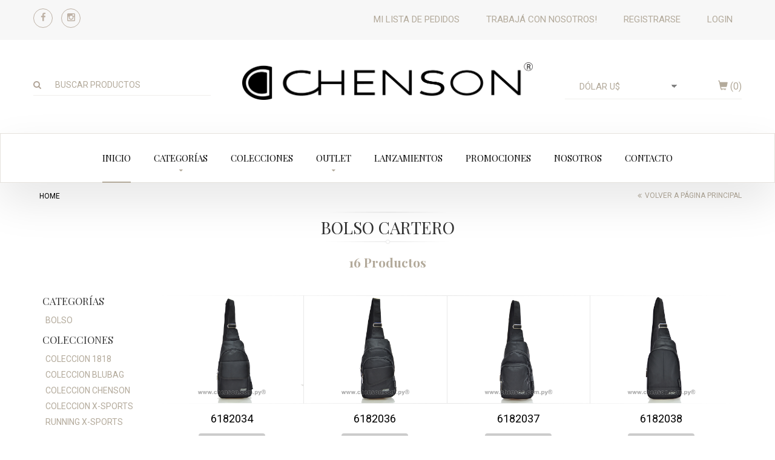

--- FILE ---
content_type: text/html; charset=UTF-8
request_url: http://www.chenson.com.py/categoria/4-bolso/34-bolso-cartero
body_size: 66094
content:
<!doctype html>
<!--[if lt IE 7 ]> <html class="ie6"> <![endif]-->
<!--[if IE 7 ]>    <html class="ie7"> <![endif]-->
<!--[if IE 8 ]>    <html class="ie8"> <![endif]-->
<!--[if IE 9 ]>    <html class="ie9"> <![endif]-->
<!--[if (gt IE 9)|!(IE)]><!-->
<html class="">
<!--<![endif]-->

<head>
    <meta charset="utf-8">
    <meta http-equiv="X-UA-Compatible" content="IE=edge">
    <meta name="viewport" content="width=device-width, initial-scale=1">
    <meta name="description" content="">
    <meta name="author" content="Karaguata Software http://karaguata.com">
    <meta property="og:url" content="http://www.chenson.com.py/categoria/4-bolso/34-bolso-cartero" />
    <meta property="og:type" content="website" />
    <meta property="og:title" content="BOLSO CARTERO" />
    <meta property="og:description" content="" />
    <meta property="og:image" content="" />

    <title>BOLSO CARTERO</title>

    <link href="/assets/images/favicon.png" rel="shortcut icon" />
    <link href="/assets/libraries/bootstrap/bootstrap.min.css" rel="stylesheet" />
    <link href="/assets/libraries/fuelux/jquery-ui.min.css" rel="stylesheet" />
    <linK href="/assets/libraries/owl-carousel/owl.carousel.css" rel="stylesheet" /> <!-- Core Owl Carousel CSS File  *  v1.3.3 -->
    <linK href="/assets/libraries/owl-carousel/owl.theme.css" rel="stylesheet" /> <!-- Core Owl Carousel CSS Theme  File  *  v1.3.3 -->
    <link href="/assets/libraries/fonts/font-awesome.min.css" rel="stylesheet" />
    <link href="/assets/libraries/animate/animate.min.css" rel="stylesheet" />
    <link href="/assets/libraries/flexslider/flexslider.css" rel="stylesheet" /> <!-- flexslider -->
    <link href="/assets/libraries/magnific-popup.css" rel="stylesheet" /> <!-- Light Box -->
    <link href="/assets/css/components.css" rel="stylesheet" />
    <link href="/assets/css/style.css" rel="stylesheet" />
    <link href="/assets/css/media.css" rel="stylesheet" />
    <link href="/assets/css/toastr.min.css" rel="stylesheet" />

    <!-- HTML5 shim and Respond.js for IE8 support of HTML5 elements and media queries -->
    <!-- WARNING: Respond.js doesn't work if you view the page via file:// -->
    <!--[if lt IE 9]>
      <script src="/assets/js/html5/html5shiv.min.js"></script>
      <script src="/assets/js/html5/respond.min.js"></script>
    <![endif]-->

    <link href='https://fonts.googleapis.com/css?family=PT+Serif:400,400italic,700,700italic' rel='stylesheet' type='text/css'>
    <link href='https://fonts.googleapis.com/css?family=Roboto:400,100,100italic,300,400italic,300italic,500,500italic,700,700italic,900,900italic' rel='stylesheet' type='text/css'>
    <link href='https://fonts.googleapis.com/css?family=Playfair+Display:400,400italic,700,700italic,900,900italic' rel='stylesheet' type='text/css'>

</head>

<body data-offset="200" data-spy="scroll" data-target=".primary-navigation">
    <script>
  (function(i,s,o,g,r,a,m){i['GoogleAnalyticsObject']=r;i[r]=i[r]||function(){
  (i[r].q=i[r].q||[]).push(arguments)},i[r].l=1*new Date();a=s.createElement(o),
  m=s.getElementsByTagName(o)[0];a.async=1;a.src=g;m.parentNode.insertBefore(a,m)
  })(window,document,'script','//www.google-analytics.com/analytics.js','ga');

  ga('create', 'UA-67617285-1', 'auto');
  ga('send', 'pageview');

</script>    <div id="fb-root"></div>
    <script>
        (function(d, s, id) {
            var js, fjs = d.getElementsByTagName(s)[0];
            if (d.getElementById(id)) return;
            js = d.createElement(s);
            js.id = id;
            js.src = "//connect.facebook.net/es_ES/sdk.js#xfbml=1&version=v2.4";
            fjs.parentNode.insertBefore(js, fjs);
        }(document, 'script', 'facebook-jssdk'));
    </script>
    <!-- LOADER -->
    <!--<div id="site-loader" class="load-complete">
        <div class="load-position">
            <div class="logo"><img src="/assets/images/logo.png" alt="logo"></div>
            <h6>Por favor espere, cargando...</h6>
            <div class="loading">
                <div class="loading-line"></div>
                <div class="loading-break loading-dot-1"></div>
                <div class="loading-break loading-dot-2"></div>
                <div class="loading-break loading-dot-3"></div>
            </div>
        </div>
    </div> -->
    <!-- Loader / -->

    <a id="top"></a>

    <!-- Header Section -->
    <header id="header" class="header">
    <meta charset="gb18030">
    <!-- top-header -->
    <div class="top-header">
        <!-- container -->
        <div class="container">
            <ul class="top-social col-md-3">
                <li><a title="Facebook" href="https://www.facebook.com/chensonparaguay" target="_blank"><i class="fa fa-facebook"></i></a></li>
                <li><a title="Instagram" href="https://www.instagram.com/chensonpyoficial" target="_blank"><i class="fa fa-instagram"></i></a></li>
            </ul>
            <div class="col-md-9">
                <div class="pull-right">
                                        <ul class="top-menu">
                        <li><a title="Lista de pedidos" href="/lista-de-pedidos">Mi lista de pedidos</a></li>
                    </ul>
                    <ul class="top-menu">
                        <li><a title="Trabaj&aacute; con nosotros!" href="https://postulate.chenson.com.py" target="_blank">Trabaj&aacute; con nosotros!</a></li>
                    </ul>
                                            <ul class="top-menu">
                            <li><a title="Registrarse" href="/registrarse">Registrarse</a></li>
                        </ul>
                                        <ul class="top-menu">
                        <li>
                                                            <a title="Iniciar sesión" href="/login">Login</a>
                                                    </li>
                    </ul>
                </div>
            </div>
        </div><!-- container /- -->
    </div><!-- top-header /- -->

    <!-- logo-search-block -->
    <div class="logo-search-block">
        <!-- container -->
        <div class="container">
            <div class="col-md-3 ow-left-padding col-sm-3 col-xs-3">
                <div class="input-group">
                    <span class="input-group-btn">
                        <button class="btn btn-default" type="button">
                            <i class="fa fa-search"></i>
                        </button>
                    </span>
                    <form id="search-form" action="/search/">
                        <input id="search-input" type="text" name="q" class="form-control" placeholder="Buscar productos">
                    </form>
                </div><!-- /input-group -->
            </div>
            <div class="col-md-6 logo-block col-sm-6 col-xs-6">
                <a title="Inicio" href="/">
                    <img src="/assets/images/logo.png" alt="Chenson logo">
                </a>
            </div>
            <div class="col-md-3 ow-right-padding col-sm-3 col-xs-3">
                <form id="frm_currency" class="col-md-8 col-sm-12 col-xs-12" action="">
                    <div class="select-styled">
                        <select id="currency-selector" name="currency" class="minimal">
                                                            <option value="us" selected>
                                    Dólar U$                                </option>
                                                            <option value="rs" >
                                    Real R$                                </option>
                                                            <option value="gs" >
                                    Guaraní Gs.                                </option>
                                                    </select>
                    </div>
                </form>
                <div class="col-md-4 col-sm-12 col-xs-12 cart-link ow-right-padding">
                    <a href="/lista-de-pedidos" title="0 ítems en su lista de pedidos">
                        <i class="glyphicon glyphicon-shopping-cart"></i>
                        (<span id="cart-items-qty">0</span>)
                    </a>
                    <!-- <div class="cart-dropdown">
                        <table>
                            <tr>
                                <td class="product-thumb"><a href="#"><img src="/assets/images/cart-hover-1.png" alt="cart-hover" /></a></td>
                                <td><a title="Red Cotton Top" href="#">Red Cotton Top</a></td>
                                <td>x1</td>
                                <td>$92.00</td>
                                <td><a title="close" href="#"><img src="/assets/images/icon/close-icon.png" alt="close-icon" /></a></td>
                            </tr>
                            <tr>
                                <td class="product-thumb"><a href="#"><img src="/assets/images/cart-hover-2.png" alt="cart-hover" /></a></td>
                                <td><a title="Red Cotton Top" href="#">Red Cotton Top</a></td>
                                <td>x1</td>
                                <td>$92.00</td>
                                <td><a title="Close" href="#"><img src="/assets/images/icon/close-icon.png" alt="close-icon" /></a></td>
                            </tr>
                        </table>
                        <div class="sub-total">
                            <p><span>Sub Total</span> $160.00</p>
                            <p><span>Total</span> $160.00</p>
                        </div>
                        <div class="cart-button">
                            <a title="Add to cart" href="#">add to cart</a>
                            <a title="Checkout" href="#">Checkout</a>
                        </div>
                    </div> -->
                </div>
            </div>
        </div><!-- container /- -->
    </div><!-- logo-add-block /- -->

    <!-- menu-block -->
    <div class="menu-block">
    <!-- container -->
    <div class="container">
        <nav class="navbar navbar-default navbar-static-top">
            <div class="navbar-header">
                <a href="/" class="logo"><img src="/assets/images/logo.png" alt="Chenson logo"></a>
                <button aria-controls="navbar" aria-expanded="false" data-target="#navbar" data-toggle="collapse" class="navbar-toggle collapsed" type="button">
                    <span class="sr-only">Toggle navigation</span>
                    <span class="icon-bar"></span>
                    <span class="icon-bar"></span>
                    <span class="icon-bar"></span>
                </button>
            </div>
            <div class="navbar-collapse collapse" id="navbar">
                <ul class="nav navbar-nav">
                    <li class="active"><a title="Inicio" href="/">Inicio</a></li>
                    <li class="dropdown mega-dropdown">
                        <a title="Categorías" href="#" class="dropdown-toggle" data-toggle="dropdown">
                            Categorías
                            <!-- <div role="tooltip" class="tooltip top">
                                <div class="tooltip-arrow"></div>
                                <div class="tooltip-inner">New</div>
                            </div> -->
                        </a>
                        <!-- Categories Dropdown Menu -->
                        <ul class="dropdown-menu mega-dropdown-menu row">
            <li class="col-md-2 col-sm-6 categories-column">
            <ul>
                                                            <li>
                            <a title="CARTERA" href="/categoria/1-cartera" class=" dropdown-header ">
                                CARTERA                            </a>
                        </li>
                                                                                <li>
                            <a title="CARTERA DE FIESTA" href="/categoria/1-cartera/11-cartera-de-fiesta" class="">
                                CARTERA DE FIESTA                            </a>
                        </li>
                                                                                <li>
                            <a title="CARTERA CRUZADA" href="/categoria/1-cartera/15-cartera-cruzada" class="">
                                CARTERA CRUZADA                            </a>
                        </li>
                                                                                <li>
                            <a title="CARTERA" href="/categoria/1-cartera/38-cartera" class="">
                                CARTERA                            </a>
                        </li>
                                                                                <li>
                            <a title="CARTERA PAJA" href="/categoria/1-cartera/68-cartera-paja" class="">
                                CARTERA PAJA                            </a>
                        </li>
                                                                                <li class="divider"></li>
                                                                                <li>
                            <a title="MOCHILA" href="/categoria/2-mochila" class=" dropdown-header ">
                                MOCHILA                            </a>
                        </li>
                                                                                <li>
                            <a title="MOCHILA P/DAMA" href="/categoria/2-mochila/18-mochila-p-dama" class="">
                                MOCHILA P/DAMA                            </a>
                        </li>
                                                                                <li>
                            <a title="MOCHILA DE CAMPING" href="/categoria/2-mochila/23-mochila-de-camping" class="">
                                MOCHILA DE CAMPING                            </a>
                        </li>
                                                                                <li>
                            <a title="MOCHILA C/RUEDAS" href="/categoria/2-mochila/36-mochila-c-ruedas" class="">
                                MOCHILA C/RUEDAS                            </a>
                        </li>
                                                                                <li>
                            <a title="MOCHILA" href="/categoria/2-mochila/37-mochila" class="">
                                MOCHILA                            </a>
                        </li>
                                                                                <li>
                            <a title="SAQUITO" href="/categoria/2-mochila/64-saquito" class="">
                                SAQUITO                            </a>
                        </li>
                                                                                <li>
                            <a title="MOCHILA TERMICA" href="/categoria/2-mochila/71-mochila-termica" class="">
                                MOCHILA TERMICA                            </a>
                        </li>
                                                                                <li class="divider"></li>
                                                                                <li>
                            <a title="PORTA NOTEBOOK" href="/categoria/3-porta-notebook" class=" dropdown-header ">
                                PORTA NOTEBOOK                            </a>
                        </li>
                                                </ul>
        </li>
            <li class="col-md-2 col-sm-6 categories-column">
            <ul>
                                                            <li>
                            <a title="PROTECTOR P/ NOTEBOOK" href="/categoria/3-porta-notebook/2-protector-p-notebook" class="">
                                PROTECTOR P/ NOTEBOOK                            </a>
                        </li>
                                                                                <li>
                            <a title="PORTAFOLIO P.NOTEBOOK" href="/categoria/3-porta-notebook/14-portafolio-pnotebook" class="">
                                PORTAFOLIO P.NOTEBOOK                            </a>
                        </li>
                                                                                <li>
                            <a title="MOCHILA P.NOTEBOOK" href="/categoria/3-porta-notebook/22-mochila-pnotebook" class="">
                                MOCHILA P.NOTEBOOK                            </a>
                        </li>
                                                                                <li>
                            <a title="MOCHILA P.TABLET" href="/categoria/3-porta-notebook/59-mochila-ptablet" class="">
                                MOCHILA P.TABLET                            </a>
                        </li>
                                                                                <li>
                            <a title="MOCHILA C. RUEDAS" href="/categoria/3-porta-notebook/65-mochila-c-ruedas" class="">
                                MOCHILA C. RUEDAS                            </a>
                        </li>
                                                                                <li>
                            <a title="CARTERA P.NOTEBOOK" href="/categoria/3-porta-notebook/73-cartera-pnotebook" class="">
                                CARTERA P.NOTEBOOK                            </a>
                        </li>
                                                                                <li>
                            <a title="CARTERA P.TABLET" href="/categoria/3-porta-notebook/74-cartera-ptablet" class="">
                                CARTERA P.TABLET                            </a>
                        </li>
                                                                                <li class="divider"></li>
                                                                                <li>
                            <a title="BILLETERA/CHEQUERA" href="/categoria/7-billetera-chequera" class=" dropdown-header ">
                                BILLETERA/CHEQUERA                            </a>
                        </li>
                                                                                <li>
                            <a title="CHEQUERA" href="/categoria/7-billetera-chequera/1-chequera" class="">
                                CHEQUERA                            </a>
                        </li>
                                                                                <li>
                            <a title="BILLETERA" href="/categoria/7-billetera-chequera/42-billetera" class="">
                                BILLETERA                            </a>
                        </li>
                                                                                <li>
                            <a title="BILLETERA P/ DAMA" href="/categoria/7-billetera-chequera/52-billetera-p-dama" class="">
                                BILLETERA P/ DAMA                            </a>
                        </li>
                                                                                <li class="divider"></li>
                                                                                <li>
                            <a title="BOLSO" href="/categoria/4-bolso" class=" dropdown-header ">
                                BOLSO                            </a>
                        </li>
                                                                                <li>
                            <a title="BOLSO MATERNAL" href="/categoria/4-bolso/3-bolso-maternal" class="">
                                BOLSO MATERNAL                            </a>
                        </li>
                                                </ul>
        </li>
            <li class="col-md-2 col-sm-6 categories-column">
            <ul>
                                                            <li>
                            <a title="BOLSA DE AGUA" href="/categoria/4-bolso/4-bolsa-de-agua" class="">
                                BOLSA DE AGUA                            </a>
                        </li>
                                                                                <li>
                            <a title="MOCHILA MATERNAL" href="/categoria/4-bolso/8-mochila-maternal" class="">
                                MOCHILA MATERNAL                            </a>
                        </li>
                                                                                <li>
                            <a title="BOLSO TERMICO" href="/categoria/4-bolso/12-bolso-termico" class="">
                                BOLSO TERMICO                            </a>
                        </li>
                                                                                <li>
                            <a title="BOLSO DE VIAJE" href="/categoria/4-bolso/27-bolso-de-viaje" class="">
                                BOLSO DE VIAJE                            </a>
                        </li>
                                                                                <li>
                            <a title="BOLSO CARTERO" href="/categoria/4-bolso/34-bolso-cartero" class="">
                                BOLSO CARTERO                            </a>
                        </li>
                                                                                <li>
                            <a title="PORTA TENIS" href="/categoria/4-bolso/51-porta-tenis" class="">
                                PORTA TENIS                            </a>
                        </li>
                                                                                <li>
                            <a title="BOLSO PARA MASCOTA" href="/categoria/4-bolso/66-bolso-para-mascota" class="">
                                BOLSO PARA MASCOTA                            </a>
                        </li>
                                                                                <li>
                            <a title="BOLSO DE VIAJE C/ RUEDAS" href="/categoria/4-bolso/67-bolso-de-viaje-c-ruedas" class="">
                                BOLSO DE VIAJE C/ RUEDAS                            </a>
                        </li>
                                                                                <li class="divider"></li>
                                                                                <li>
                            <a title="VALIJA" href="/categoria/5-valija" class=" dropdown-header ">
                                VALIJA                            </a>
                        </li>
                                                                                <li>
                            <a title="VALIJA" href="/categoria/5-valija/40-valija" class="">
                                VALIJA                            </a>
                        </li>
                                                                                <li>
                            <a title="Organizadores p/ Valijas" href="/categoria/5-valija/69-organizadores-p-valijas" class="">
                                Organizadores p/ Valijas                            </a>
                        </li>
                                                                                <li class="divider"></li>
                                                                                <li>
                            <a title="RIÑONERA" href="/categoria/9-rinonera" class=" dropdown-header ">
                                RIÑONERA                            </a>
                        </li>
                                                                                <li>
                            <a title="RIÑONERA" href="/categoria/9-rinonera/44-rinonera" class="">
                                RIÑONERA                            </a>
                        </li>
                                                </ul>
        </li>
            <li class="col-md-2 col-sm-6 categories-column">
            <ul>
                                                            <li>
                            <a title="RIÑONERA P/ DAMA" href="/categoria/9-rinonera/62-rinonera-p-dama" class="">
                                RIÑONERA P/ DAMA                            </a>
                        </li>
                                                                                <li>
                            <a title="RIÑONERA DE PIERNA" href="/categoria/9-rinonera/63-rinonera-de-pierna" class="">
                                RIÑONERA DE PIERNA                            </a>
                        </li>
                                                                                <li>
                            <a title="RIÑONERA DE BRAZO" href="/categoria/9-rinonera/70-rinonera-de-brazo" class="">
                                RIÑONERA DE BRAZO                            </a>
                        </li>
                                                                                <li class="divider"></li>
                                                                                <li>
                            <a title="PORTAFOLIO" href="/categoria/8-portafolio" class=" dropdown-header ">
                                PORTAFOLIO                            </a>
                        </li>
                                                                                <li>
                            <a title="PORTAFOLIO" href="/categoria/8-portafolio/43-portafolio" class="">
                                PORTAFOLIO                            </a>
                        </li>
                                                                                <li class="divider"></li>
                                                                                <li>
                            <a title="FRASQUERA" href="/categoria/10-frasquera" class=" dropdown-header ">
                                FRASQUERA                            </a>
                        </li>
                                                                                <li>
                            <a title="NECESSAIRE" href="/categoria/10-frasquera/10-necessaire" class="">
                                NECESSAIRE                            </a>
                        </li>
                                                                                <li>
                            <a title="FRASQUERA" href="/categoria/10-frasquera/45-frasquera" class="">
                                FRASQUERA                            </a>
                        </li>
                                                                                <li class="divider"></li>
                                                                                <li>
                            <a title="MERENDERO" href="/categoria/11-merendero" class=" dropdown-header ">
                                MERENDERO                            </a>
                        </li>
                                                                                <li>
                            <a title="MERENDERO" href="/categoria/11-merendero/47-merendero" class="">
                                MERENDERO                            </a>
                        </li>
                                                                                <li class="divider"></li>
                                                                                <li>
                            <a title="CARTUCHERA" href="/categoria/12-cartuchera" class=" dropdown-header ">
                                CARTUCHERA                            </a>
                        </li>
                                                </ul>
        </li>
            <li class="col-md-2 col-sm-6 categories-column">
            <ul>
                                                            <li>
                            <a title="CARTUCHERA" href="/categoria/12-cartuchera/46-cartuchera" class="">
                                CARTUCHERA                            </a>
                        </li>
                                                                                <li class="divider"></li>
                                                                                <li>
                            <a title="ACCESORIOS" href="/categoria/13-accesorios" class=" dropdown-header ">
                                ACCESORIOS                            </a>
                        </li>
                                                                                <li>
                            <a title="PROTECTOR P/VALIJA" href="/categoria/13-accesorios/61-protector-p-valija" class="">
                                PROTECTOR P/VALIJA                            </a>
                        </li>
                                                                                <li>
                            <a title="PORTA TRAJE" href="/categoria/13-accesorios/72-porta-traje" class="">
                                PORTA TRAJE                            </a>
                        </li>
                                                                                <li class="divider"></li>
                                                </ul>
        </li>
    </ul>                        <!-- Catagories Dropdown Menu /-->
                    </li>
                    <li><a title="Colecciones" href="/colecciones">Colecciones</a></li>
                    <li class="dropdown mega-dropdown">
                        <a title="Categorías" href="#" class="dropdown-toggle" data-toggle="dropdown">
                            Outlet
                            <!-- <div role="tooltip" class="tooltip top">
                                <div class="tooltip-arrow"></div>
                                <div class="tooltip-inner">New</div>
                            </div> -->
                        </a>
                        <!-- Categories Dropdown Menu -->
                        <ul class="dropdown-menu mega-dropdown-menu row" style="width: 75%; left: 13%">
            <li class="col-md-3 col-sm-6">
            <ul>
                                    <li>
                        <a title="CARTERA" href="/categoria/1-cartera/outlet" class="dropdown-header">
                            CARTERA                        </a>
                    </li>
                                    <li>
                        <a title="MOCHILA" href="/categoria/2-mochila/outlet" class="dropdown-header">
                            MOCHILA                        </a>
                    </li>
                                    <li>
                        <a title="PORTA NOTEBOOK" href="/categoria/3-porta-notebook/outlet" class="dropdown-header">
                            PORTA NOTEBOOK                        </a>
                    </li>
                                    <li>
                        <a title="BILLETERA/CHEQUERA" href="/categoria/7-billetera-chequera/outlet" class="dropdown-header">
                            BILLETERA/CHEQUERA                        </a>
                    </li>
                            </ul>
        </li>
            <li class="col-md-3 col-sm-6">
            <ul>
                                    <li>
                        <a title="BOLSO" href="/categoria/4-bolso/outlet" class="dropdown-header">
                            BOLSO                        </a>
                    </li>
                                    <li>
                        <a title="VALIJA" href="/categoria/5-valija/outlet" class="dropdown-header">
                            VALIJA                        </a>
                    </li>
                                    <li>
                        <a title="RIÑONERA" href="/categoria/9-rinonera/outlet" class="dropdown-header">
                            RIÑONERA                        </a>
                    </li>
                                    <li>
                        <a title="PORTAFOLIO" href="/categoria/8-portafolio/outlet" class="dropdown-header">
                            PORTAFOLIO                        </a>
                    </li>
                            </ul>
        </li>
            <li class="col-md-3 col-sm-6">
            <ul>
                                    <li>
                        <a title="FRASQUERA" href="/categoria/10-frasquera/outlet" class="dropdown-header">
                            FRASQUERA                        </a>
                    </li>
                                    <li>
                        <a title="MERENDERO" href="/categoria/11-merendero/outlet" class="dropdown-header">
                            MERENDERO                        </a>
                    </li>
                                    <li>
                        <a title="CARTUCHERA" href="/categoria/12-cartuchera/outlet" class="dropdown-header">
                            CARTUCHERA                        </a>
                    </li>
                                    <li>
                        <a title="ACCESORIOS" href="/categoria/13-accesorios/outlet" class="dropdown-header">
                            ACCESORIOS                        </a>
                    </li>
                            </ul>
        </li>
    </ul>                        <!-- Catagories Dropdown Menu /-->
                    </li>
                    <!--li class="dropdown mega-dropdown">
                        <a title="Marcas" href="#" class="dropdown-toggle" data-toggle="dropdown">Marcas</a>
                                            </li-->
                                        <li><a title="Lanzamientos" href="/lanzamientos">Lanzamientos</a></li>
                    <li><a title="Promociones" href="/promociones">Promociones</a></li>
                    <li><a title="Sobre Nosotros" href="/nosotros">Nosotros</a></li>
                    <li><a title="Contacto" href="/contacto">Contacto</a></li>
                </ul>
            </div>
            <!--/.nav-collapse -->
        </nav>
    </div><!-- container /- -->
</div>    <!-- menu-block /- -->
</header>    <!-- Header Section /- -->

    <!-- Main Section -->
    <section id="main-section">
        <div class="content">
            <!-- Contenido de la página -->
<div class="container">
    <div class="page-breadcrumb">
        <ol class="breadcrumb">
            <li><a title="home" href="">home</a></li>
                        </ol>
        <div class="return-home-link pull-right">
            <a title="Volver a página principal" href="">Volver a página principal</a>
        </div>
    </div>
</div>
<!-- Section Header -->
<div class="page-header ow-bottom-padding categories">
    <h3>BOLSO CARTERO</h3>
    <p>16 Productos</p>
</div>
<!-- Section Header /-->

<!-- Feature Product -->
<div id="featured-products" class="featured-products bottom-shadow">
    <!-- container -->
    <div class="container">
        <!-- Filter panel -->
        <div class="col-md-2">
                            <ul class="widget widget_list_style filter-panel">
            <li class="">
            <h3 class="widget-title">Categorías</h3>
            <ul>
                                    <li>
                        <a href="/categoria/4-bolso/34-bolso-cartero?f=category--4" >
                            BOLSO                        </a>
                    </li>
                            </ul>
        </li>
            <li class="">
            <h3 class="widget-title">Colecciones</h3>
            <ul>
                                    <li>
                        <a href="/categoria/4-bolso/34-bolso-cartero?f=collection--8" >
                            COLECCION 1818                        </a>
                    </li>
                                    <li>
                        <a href="/categoria/4-bolso/34-bolso-cartero?f=collection--18" >
                            COLECCION BLUBAG                        </a>
                    </li>
                                    <li>
                        <a href="/categoria/4-bolso/34-bolso-cartero?f=collection--49" >
                            COLECCION CHENSON                        </a>
                    </li>
                                    <li>
                        <a href="/categoria/4-bolso/34-bolso-cartero?f=collection--31" >
                            COLECCION X-SPORTS                        </a>
                    </li>
                                    <li>
                        <a href="/categoria/4-bolso/34-bolso-cartero?f=collection--101" >
                            RUNNING X-SPORTS                        </a>
                    </li>
                            </ul>
        </li>
    </ul>                    </div>
        <!-- Filter panel /-->
        <div class="col-md-10">
                            <div class="category-box-main product-box-main">
                                            <div class="col-sm-3 col-md-3 col-xs-6 main-product">
    <div class="category-box product-box">
                <div class="inner-product">
            <div class="thumb">
                <img src="http://www.chenson.com.py/Prelude-images/product/6a454b874e6d94a630e103a170daff6566f819d636124a9d54b4861c48813f1e6696cad0ffbac715dee50d1336dcd68a3e17966c87c8b8aacc80d062c8f883f5.jpg" alt="6182034">
            </div>
            <div class="product-box-inner">
                <ul>
                    <li>
                        <a title="6182034" href="http://www.chenson.com.py/Prelude-images/product/6a454b874e6d94a630e103a170daff6566f819d636124a9d54b4861c48813f1e6696cad0ffbac715dee50d1336dcd68a3e17966c87c8b8aacc80d062c8f883f5.jpg">
                            <i class="glyphicon glyphicon-zoom-in"></i>
                        </a>
                    </li>
                </ul>
                <a href="/producto/55737-6182034" title="Ver detalles y colores del producto" class="btn" style="font-size:xx-small;">
                    Ver detalles y colores
                </a>
            </div>
        </div>
    </div>
    <a title="6182034" href="/producto/55737-6182034" class="product-title">
        6182034    </a>
        <button type="button" title="Añadir este producto" class="btn wish-list-button" data-product="55737">
    <i class="glyphicon glyphicon-shopping-cart"></i>
    <span class="cart-button-text">Añadir</span>
</button></div>                                            <div class="col-sm-3 col-md-3 col-xs-6 main-product">
    <div class="category-box product-box">
                <div class="inner-product">
            <div class="thumb">
                <img src="http://www.chenson.com.py/Prelude-images/product/8d23c5d5874961cfa574d5a8fb09f27e38eff4edce2b8c7d6e437009dc07e5b33245e2afcc8f65e191bd0de4ffea57cd1f87c472905adb59592650bba4d37744.jpg" alt="6182036">
            </div>
            <div class="product-box-inner">
                <ul>
                    <li>
                        <a title="6182036" href="http://www.chenson.com.py/Prelude-images/product/8d23c5d5874961cfa574d5a8fb09f27e38eff4edce2b8c7d6e437009dc07e5b33245e2afcc8f65e191bd0de4ffea57cd1f87c472905adb59592650bba4d37744.jpg">
                            <i class="glyphicon glyphicon-zoom-in"></i>
                        </a>
                    </li>
                </ul>
                <a href="/producto/55738-6182036" title="Ver detalles y colores del producto" class="btn" style="font-size:xx-small;">
                    Ver detalles y colores
                </a>
            </div>
        </div>
    </div>
    <a title="6182036" href="/producto/55738-6182036" class="product-title">
        6182036    </a>
        <button type="button" title="Añadir este producto" class="btn wish-list-button" data-product="55738">
    <i class="glyphicon glyphicon-shopping-cart"></i>
    <span class="cart-button-text">Añadir</span>
</button></div>                                            <div class="col-sm-3 col-md-3 col-xs-6 main-product">
    <div class="category-box product-box">
                <div class="inner-product">
            <div class="thumb">
                <img src="http://www.chenson.com.py/Prelude-images/product/97c5b83ed602c99101e0dd52c198f5ce93bd976c81eeb5104caaba661dcda294602c5a537286238d30c369ed1354a427208b4805c9c00e6107524c9cc43e54ca.jpg" alt="6182037">
            </div>
            <div class="product-box-inner">
                <ul>
                    <li>
                        <a title="6182037" href="http://www.chenson.com.py/Prelude-images/product/97c5b83ed602c99101e0dd52c198f5ce93bd976c81eeb5104caaba661dcda294602c5a537286238d30c369ed1354a427208b4805c9c00e6107524c9cc43e54ca.jpg">
                            <i class="glyphicon glyphicon-zoom-in"></i>
                        </a>
                    </li>
                </ul>
                <a href="/producto/55739-6182037" title="Ver detalles y colores del producto" class="btn" style="font-size:xx-small;">
                    Ver detalles y colores
                </a>
            </div>
        </div>
    </div>
    <a title="6182037" href="/producto/55739-6182037" class="product-title">
        6182037    </a>
        <button type="button" title="Añadir este producto" class="btn wish-list-button" data-product="55739">
    <i class="glyphicon glyphicon-shopping-cart"></i>
    <span class="cart-button-text">Añadir</span>
</button></div>                                            <div class="col-sm-3 col-md-3 col-xs-6 main-product">
    <div class="category-box product-box">
                <div class="inner-product">
            <div class="thumb">
                <img src="http://www.chenson.com.py/Prelude-images/product/d321d15dac3916cbe6725328f3c87dcdda6caa7be1cc8a056fffe53ace50ea93a1fde222051c32bf56209e471a1b67d208706604f41515126c49a11aa6b41134.jpg" alt="6182038">
            </div>
            <div class="product-box-inner">
                <ul>
                    <li>
                        <a title="6182038" href="http://www.chenson.com.py/Prelude-images/product/d321d15dac3916cbe6725328f3c87dcdda6caa7be1cc8a056fffe53ace50ea93a1fde222051c32bf56209e471a1b67d208706604f41515126c49a11aa6b41134.jpg">
                            <i class="glyphicon glyphicon-zoom-in"></i>
                        </a>
                    </li>
                </ul>
                <a href="/producto/55740-6182038" title="Ver detalles y colores del producto" class="btn" style="font-size:xx-small;">
                    Ver detalles y colores
                </a>
            </div>
        </div>
    </div>
    <a title="6182038" href="/producto/55740-6182038" class="product-title">
        6182038    </a>
        <button type="button" title="Añadir este producto" class="btn wish-list-button" data-product="55740">
    <i class="glyphicon glyphicon-shopping-cart"></i>
    <span class="cart-button-text">Añadir</span>
</button></div>                                    </div>
                            <div class="category-box-main product-box-main">
                                            <div class="col-sm-3 col-md-3 col-xs-6 main-product">
    <div class="category-box product-box">
                <div class="inner-product">
            <div class="thumb">
                <img src="http://www.chenson.com.py/Prelude-images/product/c9dca0ca6a69dea276cd3aa6acf757073846900dc2491ad12ebaa983c05b0b823f4f00ece246d2ed70554885085992136eaa125b013aa05d8f03a958cb67ea2a.jpg" alt="6182039">
            </div>
            <div class="product-box-inner">
                <ul>
                    <li>
                        <a title="6182039" href="http://www.chenson.com.py/Prelude-images/product/c9dca0ca6a69dea276cd3aa6acf757073846900dc2491ad12ebaa983c05b0b823f4f00ece246d2ed70554885085992136eaa125b013aa05d8f03a958cb67ea2a.jpg">
                            <i class="glyphicon glyphicon-zoom-in"></i>
                        </a>
                    </li>
                </ul>
                <a href="/producto/55741-6182039" title="Ver detalles y colores del producto" class="btn" style="font-size:xx-small;">
                    Ver detalles y colores
                </a>
            </div>
        </div>
    </div>
    <a title="6182039" href="/producto/55741-6182039" class="product-title">
        6182039    </a>
        <button type="button" title="Añadir este producto" class="btn wish-list-button" data-product="55741">
    <i class="glyphicon glyphicon-shopping-cart"></i>
    <span class="cart-button-text">Añadir</span>
</button></div>                                            <div class="col-sm-3 col-md-3 col-xs-6 main-product">
    <div class="category-box product-box">
                <div class="inner-product">
            <div class="thumb">
                <img src="http://www.chenson.com.py/Prelude-images/product/880d1e8b7b2c27a56eee6c96f673764a3ccea578b2770a7e869e72b1a59f8b7404dd63545c756a1e6e4a28f6d0a002d4675eb93c30dc41c6d5a641f4b91cebad.jpg" alt="6182041">
            </div>
            <div class="product-box-inner">
                <ul>
                    <li>
                        <a title="6182041" href="http://www.chenson.com.py/Prelude-images/product/880d1e8b7b2c27a56eee6c96f673764a3ccea578b2770a7e869e72b1a59f8b7404dd63545c756a1e6e4a28f6d0a002d4675eb93c30dc41c6d5a641f4b91cebad.jpg">
                            <i class="glyphicon glyphicon-zoom-in"></i>
                        </a>
                    </li>
                </ul>
                <a href="/producto/55743-6182041" title="Ver detalles y colores del producto" class="btn" style="font-size:xx-small;">
                    Ver detalles y colores
                </a>
            </div>
        </div>
    </div>
    <a title="6182041" href="/producto/55743-6182041" class="product-title">
        6182041    </a>
        <button type="button" title="Añadir este producto" class="btn wish-list-button" data-product="55743">
    <i class="glyphicon glyphicon-shopping-cart"></i>
    <span class="cart-button-text">Añadir</span>
</button></div>                                            <div class="col-sm-3 col-md-3 col-xs-6 main-product">
    <div class="category-box product-box">
                <div class="inner-product">
            <div class="thumb">
                <img src="http://www.chenson.com.py/Prelude-images/product/6911652c0f3996ff20bd4b38b581ed3439113dbfc9d545f684da978fa00b7908a6c85c1c8ae24b0f.jpg" alt="6724061">
            </div>
            <div class="product-box-inner">
                <ul>
                    <li>
                        <a title="6724061" href="http://www.chenson.com.py/Prelude-images/product/6911652c0f3996ff20bd4b38b581ed3439113dbfc9d545f684da978fa00b7908a6c85c1c8ae24b0f.jpg">
                            <i class="glyphicon glyphicon-zoom-in"></i>
                        </a>
                    </li>
                </ul>
                <a href="/producto/24034-6724061" title="Ver detalles y colores del producto" class="btn" style="font-size:xx-small;">
                    Ver detalles y colores
                </a>
            </div>
        </div>
    </div>
    <a title="6724061" href="/producto/24034-6724061" class="product-title">
        6724061    </a>
        <button type="button" title="Añadir este producto" class="btn wish-list-button" data-product="24034">
    <i class="glyphicon glyphicon-shopping-cart"></i>
    <span class="cart-button-text">Añadir</span>
</button></div>                                            <div class="col-sm-3 col-md-3 col-xs-6 main-product">
    <div class="category-box product-box">
                <div class="inner-product">
            <div class="thumb">
                <img src="http://www.chenson.com.py/Prelude-images/product/1838203117e0a7211a665d7d0fe245d5d4d3eb9f39ce3b49100ee67a556656e4f0782656685481ff.jpg" alt="6734046">
            </div>
            <div class="product-box-inner">
                <ul>
                    <li>
                        <a title="6734046" href="http://www.chenson.com.py/Prelude-images/product/1838203117e0a7211a665d7d0fe245d5d4d3eb9f39ce3b49100ee67a556656e4f0782656685481ff.jpg">
                            <i class="glyphicon glyphicon-zoom-in"></i>
                        </a>
                    </li>
                </ul>
                <a href="/producto/64987-6734046" title="Ver detalles y colores del producto" class="btn" style="font-size:xx-small;">
                    Ver detalles y colores
                </a>
            </div>
        </div>
    </div>
    <a title="6734046" href="/producto/64987-6734046" class="product-title">
        6734046    </a>
        <button type="button" title="Añadir este producto" class="btn wish-list-button" data-product="64987">
    <i class="glyphicon glyphicon-shopping-cart"></i>
    <span class="cart-button-text">Añadir</span>
</button></div>                                    </div>
                            <div class="category-box-main product-box-main">
                                            <div class="col-sm-3 col-md-3 col-xs-6 main-product">
    <div class="category-box product-box">
                <div class="inner-product">
            <div class="thumb">
                <img src="http://www.chenson.com.py/Prelude-images/product/0a740efb44a9d9e5dd0f3025152eda41a4a98b25c790d36ed7db31855a238f2d9743cea17ccfc048.jpg" alt="6734047">
            </div>
            <div class="product-box-inner">
                <ul>
                    <li>
                        <a title="6734047" href="http://www.chenson.com.py/Prelude-images/product/0a740efb44a9d9e5dd0f3025152eda41a4a98b25c790d36ed7db31855a238f2d9743cea17ccfc048.jpg">
                            <i class="glyphicon glyphicon-zoom-in"></i>
                        </a>
                    </li>
                </ul>
                <a href="/producto/64988-6734047" title="Ver detalles y colores del producto" class="btn" style="font-size:xx-small;">
                    Ver detalles y colores
                </a>
            </div>
        </div>
    </div>
    <a title="6734047" href="/producto/64988-6734047" class="product-title">
        6734047    </a>
        <button type="button" title="Añadir este producto" class="btn wish-list-button" data-product="64988">
    <i class="glyphicon glyphicon-shopping-cart"></i>
    <span class="cart-button-text">Añadir</span>
</button></div>                                            <div class="col-sm-3 col-md-3 col-xs-6 main-product">
    <div class="category-box product-box">
                <div class="inner-product">
            <div class="thumb">
                <img src="http://www.chenson.com.py/Prelude-images/product/ddf1a51caa7103871d5a4976210447d55c9e4cd3d41f67f65ec33d3a7a514197fa9366f7afc17873.jpg" alt="6734048">
            </div>
            <div class="product-box-inner">
                <ul>
                    <li>
                        <a title="6734048" href="http://www.chenson.com.py/Prelude-images/product/ddf1a51caa7103871d5a4976210447d55c9e4cd3d41f67f65ec33d3a7a514197fa9366f7afc17873.jpg">
                            <i class="glyphicon glyphicon-zoom-in"></i>
                        </a>
                    </li>
                </ul>
                <a href="/producto/65686-6734048" title="Ver detalles y colores del producto" class="btn" style="font-size:xx-small;">
                    Ver detalles y colores
                </a>
            </div>
        </div>
    </div>
    <a title="6734048" href="/producto/65686-6734048" class="product-title">
        6734048    </a>
        <button type="button" title="Añadir este producto" class="btn wish-list-button" data-product="65686">
    <i class="glyphicon glyphicon-shopping-cart"></i>
    <span class="cart-button-text">Añadir</span>
</button></div>                                            <div class="col-sm-3 col-md-3 col-xs-6 main-product">
    <div class="category-box product-box">
                <div class="inner-product">
            <div class="thumb">
                <img src="http://www.chenson.com.py/Prelude-images/product/60d9c1ac9c5a6728863c5c3c9c990fb0076d43a728bacd49c02910c5edfdd3094cbb60b0c5d747e8.jpg" alt="6734282">
            </div>
            <div class="product-box-inner">
                <ul>
                    <li>
                        <a title="6734282" href="http://www.chenson.com.py/Prelude-images/product/60d9c1ac9c5a6728863c5c3c9c990fb0076d43a728bacd49c02910c5edfdd3094cbb60b0c5d747e8.jpg">
                            <i class="glyphicon glyphicon-zoom-in"></i>
                        </a>
                    </li>
                </ul>
                <a href="/producto/67629-6734282" title="Ver detalles y colores del producto" class="btn" style="font-size:xx-small;">
                    Ver detalles y colores
                </a>
            </div>
        </div>
    </div>
    <a title="6734282" href="/producto/67629-6734282" class="product-title">
        6734282    </a>
        <button type="button" title="Añadir este producto" class="btn wish-list-button" data-product="67629">
    <i class="glyphicon glyphicon-shopping-cart"></i>
    <span class="cart-button-text">Añadir</span>
</button></div>                                            <div class="col-sm-3 col-md-3 col-xs-6 main-product">
    <div class="category-box product-box">
                <div class="inner-product">
            <div class="thumb">
                <img src="http://www.chenson.com.py/Prelude-images/product/9c3ee190368534ef18145773322b531a47b278ff201c54529ad46327ebcbd1ebd452514be8fae327.jpg" alt="6734492">
            </div>
            <div class="product-box-inner">
                <ul>
                    <li>
                        <a title="6734492" href="http://www.chenson.com.py/Prelude-images/product/9c3ee190368534ef18145773322b531a47b278ff201c54529ad46327ebcbd1ebd452514be8fae327.jpg">
                            <i class="glyphicon glyphicon-zoom-in"></i>
                        </a>
                    </li>
                </ul>
                <a href="/producto/64167-6734492" title="Ver detalles y colores del producto" class="btn" style="font-size:xx-small;">
                    Ver detalles y colores
                </a>
            </div>
        </div>
    </div>
    <a title="6734492" href="/producto/64167-6734492" class="product-title">
        6734492    </a>
        <button type="button" title="Añadir este producto" class="btn wish-list-button" data-product="64167">
    <i class="glyphicon glyphicon-shopping-cart"></i>
    <span class="cart-button-text">Añadir</span>
</button></div>                                    </div>
                                        <nav id="pagination">
    <ul class="pagination">
                            <li class="active">
                <a href="?page=1">1</a>
            </li>
                    <li class="">
                <a href="?page=2">2</a>
            </li>
                            <li>
                <a href="?page=2" aria-label="Next">
                    <span aria-hidden="true">&raquo;</span>
                </a>
            </li>
            </ul>
</nav>                    </div>
    </div><!-- container /- -->
</div>
<!-- Feature Product /- -->

<!-- Contenido de la página -->
</div>
</section>
<!-- Main Section /-->

<!-- Footer Section -->
<div id="footer-section" class="footer-section">

  <!-- Add Banner -->
    <!-- Add Banner /- -->

  <!-- News Letter -->
    <!-- News Letter /- -->

  <!-- informational-icons -->
    <!-- informational-icons /- -->

  <!-- widget section -->
  <div class="widget-section bottom-shadow">
    <!-- container -->
    <div class="container footer-widgets">
        <aside class="col-md-2 col-sm-2 col-xs-6 widget widget_about address-aside">
            <div class="address">
                <h4><i class="glyphicon glyphicon-map-marker"></i>&nbsp;&nbsp;Victoria</h4>
                <p>Av. Abay 272 c/ Adrián Jara.</p>
                <p>Edificio Victoria.</p>
                <p>Ciudad del Este - Py.</p>
                <p>&nbsp;</p>
            </div>
            <div class="helpline">
                <h4><i class="glyphicon glyphicon-phone-alt"></i>&nbsp;&nbsp;Teléfonos</h4>
                <p>+595 983 715010 (Delivery)</p>
                <p>+595 983 745144 (Mayorista)</p>
                <p>+595 983 631734 (Mayorista)</p>
            </div>
            <div class="helpline">
                <h4><i class="glyphicon glyphicon-envelope"></i>&nbsp;&nbsp;Correo</h4>
                <p>ventas@chenson.com.py</p>
            </div>
        </aside>
        <aside class="col-md-2 col-sm-2 col-xs-6 widget widget_about address-aside">
            <div class="address">
                <h4><i class="glyphicon glyphicon-map-marker"></i>&nbsp;&nbsp;Alegría</h4>
                <p>Calle Rubio Ñu, 155.</p>
                <p>Edificio Alegría, frente al shop. Continental.</p>
                <p>Ciudad del Este - Py.</p>
            </div>
            <div class="helpline">
                <h4><i class="glyphicon glyphicon-phone-alt"></i>&nbsp;&nbsp;Teléfonos</h4>
                <p>+595 983 745109</p>
                <p>+595 984 449841</p>
                <p>&nbsp;</p>
            </div>
            <div class="helpline">
                <h4><i class="glyphicon glyphicon-envelope"></i>&nbsp;&nbsp;Correo</h4>
                <p>ventasalegria@chenson.com.py</p>
            </div>
        </aside>
        <!--
        <aside class="col-md-2 col-sm-2 col-xs-6 widget widget_about address-aside">
            <div class="address">
                <h4><i class="glyphicon glyphicon-map-marker"></i>&nbsp;&nbsp;Amanecer</h4>
                <p>Calle Camilo Recalde</p>
                <p>(Detrás del Shopping Santo Domingo)</p>
                <p>Ciudad del Este - Py</p>
                <p>&nbsp;</p>
            </div>
            <div class="helpline">
                <h4><i class="glyphicon glyphicon-phone-alt"></i>&nbsp;&nbsp;Teléfonos</h4>
                <p>+595 61 511519</p>
                <p>&nbsp;</p> 
            </div>
            <div class="helpline">
                <h4><i class="glyphicon glyphicon-envelope"></i>&nbsp;&nbsp;Correo</h4>
                <p>amanecer@chenson.com.py</p> 
            </div>
        </aside>
        -->
        <aside class="col-md-2 col-sm-2 col-xs-6 widget widget_about address-aside">
            <div class="address">
                <h4><i class="glyphicon glyphicon-map-marker"></i>&nbsp;&nbsp;Outlet</h4>
                <p>Av. Abay c/ Adrián Jara</p>
                <p>Frente a Chenson Victoria</p>
                <p>Ciudad del Este - Py</p>
                <p>&nbsp;</p>
            </div>
            <div class="helpline">
                <h4><i class="glyphicon glyphicon-phone-alt"></i>&nbsp;&nbsp;Teléfonos</h4>
                <p>+595 983 570982</p>
                <p>+595 985 676156</p>
                <p>&nbsp;</p>
            </div>
            <div class="helpline">
                <h4><i class="glyphicon glyphicon-envelope"></i>&nbsp;&nbsp;Correo</h4>
                <p>outlet@chenson.com.py</p>
            </div>
        </aside>
        <aside class="col-md-3 col-sm-3 col-xs-12 widget widget_facebook">
            <div class="fb-page" data-href="https://www.facebook.com/chensonparaguay" data-small-header="true" data-adapt-container-width="true" data-hide-cover="true" data-show-facepile="true" data-show-posts="false">
                <div class="fb-xfbml-parse-ignore">
                    <blockquote cite="https://www.facebook.com/chensonparaguay">
                        <a href="https://www.facebook.com/chensonparaguay">Chenson Paraguay</a>
                    </blockquote>
                </div>
            </div>
        </aside>
    </div><!-- container /- -->
</div>  <!-- widget section /- -->

  <!-- Footer bottom -->
  <div class="footer-bottom">
    <!-- container -->
    <div class="container">
        <div class="col-md-3 col-sm-3 top-header">
            <ul class="top-social ">
                <li><a title="Facebook" href="https://www.facebook.com/chensonparaguay" target="_blank"><i class="fa fa-facebook"></i></a></li>
                <li><a title="Instagram" href="https://www.instagram.com/chensonpyoficial" target="_blank"><i class="fa fa-instagram"></i></a></li>
                <!-- <li><a title="Google plus" href="#"><span class="g-plus"></span></a></li> -->
                <!-- <li><a title="Pinterest" href="#"><i class="fa fa-pinterest-p"></i></a></li>                     -->
            </ul>
        </div>
        <div class="col-md-6 col-sm-6 copy-rights">
            <p> Chenson &copy; 2026 - Todos los derechos reservados. </p>
            <p> Desarrollado por <a href="http://karaguata.com" target="_blank" style="color:green;">Karaguata Software</a></p>
        </div>
        <!-- <div class="col-md-3 col-sm-3">
            <a title="Payment-getway" href="#"><img src="/assets/images/footer/payment-getway-icon.png" alt="payment-getway-icon"></a>
        </div> -->
    </div><!-- container /- -->
    <a title="Ir arriba" id="back-to-top" href="#back-to-top" class="back-to-top"><i class="fa fa-caret-up"></i></a>
</div>  <!-- Footer Bottom /-->
</div>
<!-- Footer Section -->

<!-- jQuery Include -->
<script src="/assets/libraries/jquery.min.js"></script>
<script src="https://www.google.com/recaptcha/api.js" async defer></script>
<script src="/assets/libraries/gmap/jquery.gmap.min.js"></script> <!-- Light Box -->
<script src="/assets/libraries/jquery.easing.min.js"></script><!-- Easing Animation Effect -->
<script src="/assets/libraries/bootstrap/bootstrap.min.js"></script> <!-- Core Bootstrap v3.3.4 -->
<script src="/assets/libraries/fuelux/jquery-ui.min.js"></script>
<script src="/assets/libraries/jquery.animateNumber.min.js"></script> <!-- Used for Animated Numbers -->
<script src="/assets/libraries/jquery.appear.js"></script> <!-- It Loads jQuery when element is appears -->
<script src="/assets/libraries/jquery.knob.js"></script> <!-- Used for Loading Circle -->
<script src="/assets/libraries/wow.min.js"></script> <!-- Use For Animation -->
<script src="/assets/libraries/owl-carousel/owl.carousel.min.js"></script> <!-- Core Owl Carousel CSS File  *   v1.3.3 -->
<script src="/assets/libraries/expanding-search/modernizr.custom.js"></script> <!-- Core Owl Carousel CSS File  *   v1.3.3 -->
<script src="/assets/libraries/flexslider/jquery.flexslider-min.js"></script> <!-- flexslider -->
<script src="/assets/libraries/jquery.magnific-popup.min.js"></script> <!-- Light Box -->
<script src="/assets/libraries/js.cookie.js"></script>
<script src="/assets/libraries/handlebars.min.js"></script>
<!-- Customized Scripts -->
<script src="/assets/js/toastr.min.js"></script>
<script src="/assets/js/functions.js"></script>
<script type="text/javascript">
  
  function getBasePath() {
    return '';
  }

  toastr.options = {
    "closeButton": true,
    "timeOut": 4000,
  }

  </script>
</body>

</html>

--- FILE ---
content_type: text/css
request_url: http://www.chenson.com.py/assets/css/components.css
body_size: 28558
content:

/* ## Theme Switcher ********************** */
.color-switcher {
	width: 220px;
	position: fixed;
	left: 40px;
	top: 180px;
	z-index: 999;
	padding: 0px;
	-webkit-transition: all 500ms ease;
	-moz-transition: all 500ms ease;
	-ms-transition: all 500ms ease;
	-o-transition: all 500ms ease;
	transition: all 500ms ease;
}
.color-switcher h5 {
	font-size: 15px;
	margin-top: 0;
	padding: 0 20px 0;
}
.color-switcher p {
	font-size: 12px;
	color: #000;
	margin-bottom: 0;
	background: #fff;
	height: 40px;
	text-align: left;
	font-weight: bold;
	line-height: 42px;
	text-transform: uppercase;
}
.color-switcher ul {
	list-style: none;
	padding: 0;
}
.color-switcher ul li {
	float: left;
}
.color-switcher ul li a {
	display: block;
	width: 35px;
	height: 35px;
	outline: none;
	text-align: center;
	line-height: 35px;
	font-size: 14px;
	color: #333;
}
.color-switcher ul li a.blue {
	background: #00c1ef;
}
.color-switcher ul li a.green {
	background: #7ec333;
}
.color-switcher ul li a.red {
	background: #d33636;
}
.color-switcher ul li a.yellow {
	background: #EAD630;
}
.color-switcher ul li a.light-green {
	background: #64e294;
}
.color-switcher ul li a.orange {
	background: #eca928;
}
.color-switcher ul li a.pink {
	background: #fd6b6b;
}
.color-switcher ul li a.black {
	background: #999;
}
.color-switcher .gray {
	background: #656565;
}
.color-switcher .black {
	background: #000;
}
.color-switcher .white {
	background: #fff;
}
.color-switcher .light {
	background: #fff;
	width: 60px;
	color: #000;
	text-align:center;
	float:left;
	border:1px solid #666;
	margin-top:15px;
	margin-right:22px;
}
.color-switcher .dark {
	background: #272727;
	width:60px;
	float:right;
	color: #fff;
	border:1px solid #666;
	margin-top:15px;
}
.picker_close {
	width: 40px;
	height: 40px;
	position: absolute;
	left: -40px;
	top: 0px;
	text-align: center;
	background: #fff;
}
.picker_close i {
	font-size: 22px;
	margin-top: 9px;
}
.position {
	left: 40px;
	-webkit-transition: all 500ms ease;
	-moz-transition: all 500ms ease;
	-ms-transition: all 500ms ease;
	-o-transition: all 500ms ease;
	transition: all 500ms ease;
}

.position .theme-colours {
	display: table;
}

.theme-colours, .layouts, .backgrounds, .choose-header, .choose-footer {
	display: none;
	text-align: left;
	padding-top: 0px;
	width: 100%;
	padding: 19px;
	background: #fff;
	padding-top:0px;
}
.layouts a, .choose-header a, .choose-footer a {
	display: inline-block;
	text-align: center;
	width: 40%;
	margin: 0 5px 0 0;
	color: #5d5d5d;
	font-size: 15px;
	border: 1px solid #e7e7e7;
	padding: 5px 7px 2px;
}
.layouts a:hover, .choose-header a:hover, .choose-footer a:hover {
	border: 2px solid #a9a9a9;
	padding: 4px 5px 1px
}
.styleswitcher {
	position: fixed;
	width: 120px;
	background: #ffffff;
	color: #595959;
	top: 150px;
	right: -123px;
	z-index: 999;
}
.styleswitcher p {
	color: #000 !important;
}
.styleswitcher.ackapa {
	left: 0;
}
.styleswitcher .switch {
	padding-left: 15px;
	padding-bottom: 10px;
}
.styleswitcher .switch h5 {
	margin-top: 20px;
}
.styleswitcher .switch p {
	margin-top: 10px;
}
.stylebutton {
	cursor: pointer;
	position: absolute;
	text-align: center;
	line-height: 40px;
	background: #fff;
	font-size: 20px;
	width: 40px;
	height: 40px;
	top: 0px;
	right: -40px;
}
.styleswitcher a {
	width: 24px;
	height: 24px;
	float: left;
	margin-right: 7px;
	margin-bottom: 10px;
	position: relative;
	z-index: 99999999;
}

.color-switcher ul li{
	margin:3px;
}

/* ## GOTO Next ********************** */
.goto-next
{
	text-transform: uppercase;
	position: absolute;
	bottom: 50px;
	z-index: 999;
	display: inline-block;
	text-align: center;
	left: 0;
	right: 0;
}
.goto-next a
{
	display: block;
	position: relative;
}

@-moz-keyframes bounce {
  0%, 20%, 50%, 80%, 100% {
    -moz-transform: translateY(0);
    transform: translateY(0);
  }
  40% {
    -moz-transform: translateY(-30px);
    transform: translateY(-30px);
  }
  60% {
    -moz-transform: translateY(-15px);
    transform: translateY(-15px);
  }
}

@-webkit-keyframes bounce {
  0%, 20%, 50%, 80%, 100% {
    -webkit-transform: translateY(0);
    transform: translateY(0);
  }
  40% {
    -webkit-transform: translateY(-30px);
    transform: translateY(-30px);
  }
  60% {
    -webkit-transform: translateY(-15px);
    transform: translateY(-15px);
  }
}

@keyframes bounce {
  0%, 20%, 50%, 80%, 100% {
    -moz-transform: translateY(0);
    -ms-transform: translateY(0);
    -webkit-transform: translateY(0);
    transform: translateY(0);
  }
  40% {
    -moz-transform: translateY(-30px);
    -ms-transform: translateY(-30px);
    -webkit-transform: translateY(-30px);
    transform: translateY(-30px);
  }
  60% {
    -moz-transform: translateY(-15px);
    -ms-transform: translateY(-15px);
    -webkit-transform: translateY(-15px);
    transform: translateY(-15px);
  }
}
.arrow {
	position: fixed;
	bottom: -25px;
	left: 50%;
	margin-left: -20px;
	width: 25px;
	height: 14px;
	background-size: contain;
}
.bounce {
	-moz-animation: bounce 5s infinite;
	-webkit-animation: bounce 5s infinite;
	animation: bounce 5s infinite;
}
/* Back to Top */
.back-to-top {
	border: 1px solid #b3aa9b;
    border-radius: 100%;
    bottom: 0px;
    color: #ccc;
    display: block;
    font-size: 25px;
    height: 32px;
    line-height: 29px;
    margin: 0 auto;
    position: absolute;
    right: 7%;
    text-align: center;
    width: 32px;
}
.back-to-top:hover { color: #ccc; }

/* ## Page Loader ********************** */
/* LOADING */
.load-position .logo {
	margin: 0 auto;
}
.load-complete {
    position: fixed;
    background: #fff;
    width: 100%;
    height: 100%;
    left: 0;
    right: 0;
    top: 0;
    bottom: 0;
    z-index: 998;
}
.load-complete .logo {
	color: #4C4C4C;
	text-align: center;
	display: block;
	margin-bottom: 20px;
	font-family: 'mission_scriptregular';
	font-size: 50px;
}

.load-complete .load-position h6 {
    text-align: center;
    color: #000;
    font-size: 12px;
	font-weight: 400;
	font-style: italic;
}
.load-complete .load-position {
    position: absolute;
    top: 50%;
    left: 0;
    z-index: 999;
    right: 0;
    margin-top: -100px;
}
.load-complete .loading {
    position: absolute;
    width: 100%;
    height: 1px;
    margin: 20px auto;
    left: 0;
    right: 0;
}
.load-complete .loading-line {
    position: absolute;
    background: #eee;
    width: 100%;
    height: 2px;
}
.load-complete .loading-break {
    position: absolute;
    background: #EA2E49;
    width: 15px;
    height: 2px;
}
.load-complete .loading-dot-1 {
    -webkit-animation: loading 2s infinite;
    -moz-animation: loading 2s infinite;
    -ms-animation: loading 2s infinite;
    -o-animation: loading 2s infinite;
    animation: loading 2s infinite;
}
.load-complete .loading-dot-2 {
    -webkit-animation: loading 2s 0.5s infinite;
    -moz-animation: loading 2s 0.5s infinite;
    -ms-animation: loading 2s 0.5s infinite;
    -o-animation: loading 2s 0.5s infinite;
    animation: loading 2s 0.5s infinite;
}
.load-complete .loading-dot-3 {
    -webkit-animation: loading 2s 1s infinite;
    -moz-animation: loading 2s 1s infinite;
    -ms-animation: loading 2s 1s infinite;
    -o-animation: loading 2s 1s infinite;
    animation: loading 2s 1s infinite;
}
@keyframes "loading" {
    from {
        left: 0;
    }
    to {
        left: 100%;
    }
}
@-moz-keyframes loading {
    from {
        left: 0;
    }
    to {
        left: 100%;
    }
}
@-webkit-keyframes "loading" {
    from {
        left: 0;
    }
    to {
        left: 100%;
    }
}
@-ms-keyframes "loading" {
    from {
        left: 0;
    }
    to {
        left: 100%;
    }
}
@-o-keyframes "loading" {
    from {
        left: 0;
    }
    to {
        left: 100%;
    }
}

/* ## widget ## */
.entry-title a:hover,
.widget_recent_tweets a:hover i,
.widget_facebook > a:hover,
.widget_recent_entries .latest-post-content h3 > a:hover,
.widget_recent_post .tab-content ul li h3 a:hover, 
.widget_recent_tweets li a:hover span,
.widget_recent_entries ul li a:hover {
	-webkit-transition: all ease 0.7s;
	-moz-transition: all ease 0.7s;
	-o-transition: all ease 0.7s;
	-ms-transition: all ease 0.7s ;
	transition: all ease 0.5s ;
}


.widget {
	padding-top: 30px;
	margin-bottom: 30px;
	position: relative;
}

.widget-title,
.widget_about .address h4,
.widget_about .helpline h4,
.widget_about .widget-title span > b  {
	/*font-family: 'PT Serif', serif; */
	font-family: 'Playfair Display', serif;
}

.widget-title {
	margin-top: 0;
	margin-bottom: 20px;
	display: inline-block;
	width: 100%;
	font-size: 20px;
}

.widget-title span {
	font-size: 15px;
	font-family: 'Roboto', sans-serif;
	color: #b3aa9b;
	display: block;
	font-weight: normal;
}

.widget-title img {
	display: inline-block;
}

.widget_about .widget-title span {
	text-transform: none;
	color: #b3aa9b;
}
.widget_about .widget-title span b,
.widget-list-style ul li > a{
	text-transform: uppercase;
}

.widget_about .widget-title span b {
	color: #000;
	margin-bottom: 5px;
	font-weight: normal;
	display: block;
	font-size: 20px;
}

/* Widget :: widget_about ## */
.widget_about,
.widget_about .address,
.widget_about .helpline {
	background-position: top;
	background-repeat: no-repeat;
}
.widget_about {
	/*background-image: url("../images/icon/map-bg.png");*/
}

.widget_about .widget-title img {
	margin-right: 30px;
}

.widget_about .widget-title img,
.widget_about .widget-title span {
	float: left;
	clear: right;
}

.widget_about .widget-title span{
	width: 61%;
	display: inline-block;
	font-family: 'Roboto', sans-serif;
	font-weight: normal;
}


.widget_about .address,
.widget_about .helpline {
	margin-top: 20px;
	background-position: left top;
	padding-left: 30px;
}
.widget_about .address {
	background-image: url("../images/icon/location-icon.png");	
}

.widget_about .address h4,
.widget_about .helpline h4 {
	margin: 0 0 5px 0;
	font-size: 15px;
}

.widget_about .address p,
.widget_about .helpline p,
.widget_about .helpline a {
	color: #999;
	font-size: 14.81px;
	margin-bottom: 0;
}

.widget_about .helpline {
	background-image: url("../images/icon/phone-icon.png");
}

/* ## widget-list-style ## */
.widget_list_style ul {
	padding-left: 10px;
	list-style: circle;
	margin-top: 30px;
	color: #eaeaea;
}

.widget_list_style ul li > a {
	color: #b3aa9b;
	line-height: 22px;
	padding-left: 5px;
	font-weight: 400;
	font-size: 14px;
	margin: 4px 0;
	display: block;
	text-transform: uppercase;
	-webkit-transition-property:color, text;
	-webkit-transition-duration: 1s, 1s;
	-webkit-transition-timing-function: linear, ease-in;

	-moz-transition-property:color, text;
	-moz-transition-duration:1s;
	-moz-transition-timing-function: linear, ease-in;

	-o-transition-property:color, text;
	-o-transition-duration:1s;
	-o-transition-timing-function: linear, ease-in;
} 

.widget_list_style ul li > a:hover {
	color: #000;
}

/* ## Widget :: widget_facebook ## */
.widget_facebook .widget-title h4 {
	font-size: 14px;
	font-weight: normal;
	display: inline-block;
	margin: 5px 0;
	/*font-family: 'Source Sans Pro', sans-serif;*/
	font-family: 'Roboto', sans-serif;
	text-transform: uppercase;
}

.widget_facebook .widget-title h4 span{
	font-size: 12.41px;
	color: #b3aa9b;
	display: block;
	font-weight: normal;
	margin-top: 5px;
}

.widget_facebook .widget-title .btn {
	background-color: #b1a599;
	padding: 10px 25px;
	color: #fff;
	border-radius: 0;
	border: none;
}

.widget_facebook ul {
	padding-left: 0;
	margin-top: 20px;
}

.widget_facebook ul li {
	display: inline-block;
	margin-bottom: 5px;
	margin-right: 4px;
	margin-top: 5px;
}

.widget_facebook ul li:nth-child(4n-4){
	margin-right: 0;
}

.widget_facebook > a {
	font-size: 12.41px;
	color: #b3aa9b;
	font-weight: bold;
}
.widget_facebook li > a {
	border: 1px solid #e7e7e7;
}

/* ## Widget :: Search Widget ## */
.widget_search,
.widget_categories {
	margin-bottom: 50px;
}

.widget_search.bottom-shadow:after,
.widget_categories.bottom-shadow:after {
	background-size: 100% 100%;
	bottom: -42px;
}
.widget_search .form-control::-webkit-input-placeholder {
   color: #b3aa9b;
}

.widget_search .form-control:-moz-placeholder { /* Firefox 18- */
   color: #b3aa9b;  
}

.widget_search .form-control::-moz-placeholder {  /* Firefox 19+ */
   color: #b3aa9b;  
}

.widget_search .form-control:-ms-input-placeholder {  
   color: #b3aa9b;  
}

.widget_search .btn { 
	background-image: url("../images/icon/search-icon.png");
	height: 50px;
	width: 36px;
	background-color: transparent;
	background-position: center center;
	background-repeat: no-repeat;
}

.search-icon { 
	position: absolute;
	right: 30px;
	top: 15px;
	width: 36px;
	background-color: transparent;
	border-radius: 0px 5px 5px 0px;
}

.search-icon > .btn:hover {
	background-color: transparent;
}

/*  ## Widget :: Category ## */
.widget_categories ul {
	list-style: none;
	padding-left: 15px;
	padding-top: 18px;
	padding-bottom: 18px;
	color: #eaeaea;
	margin-bottom: 0;
}

.widget_categories ul li {
	display: inline-block;
	width: 100%;
	margin-bottom: 13px;
}

.widget_categories ul li a {
	position: relative;
	display: inline-block;
	width: 100%;
	font-size: 15px;
	text-decoration: none;
}

.widget_categories ul li a,
.widget_categories .panel-heading a.collapsed { 
	color: #b3aa9b;
}

.widget_categories .panel-default {
	box-shadow: none;
	border: none;
	border-bottom: 1px solid #f4f3f0;
	border-radius: 0;
}

.widget_categories .panel-group {
	margin-bottom: 0;
}

.widget_categories .panel-heading .panel-title a span {
	font-family: 'Roboto', sans-serif;
}

.widget_categories .panel-heading .panel-title {
	font-size: 13.79px;
}

.widget_categories .panel-default > .panel-heading + .panel-collapse > .panel-body,
.widget_categories .panel-heading {
	border-color: #f0eeeb;
}

.widget_categories .panel-heading .panel-title {
	font-weight: normal;
	text-transform: uppercase;
	font-family: 'Playfair Display', serif;
}

.widget_categories .panel-title a:before,
.widget_categories ul li a:before {
	font-family: 'FontAwesome';
	content: "\f1db";
	font-size: 8px;
	color: #eaeaea;
	position: absolute;
	top: 40%;
	left: 0;
}

.widget_categories ul li a:before { 
	margin-right: 20px;
	position: relative;
}

.widget_categories .panel-heading a:hover,
.widget_categories .panel-heading a,
.widget_categories ul li a:hover {
	color: #000;
	background-color: transparent;
	text-decoration: none;
}

.widget_categories .panel-heading {
	background-color: transparent;
	padding: 20px 15px 20px 30px;
	border-radius: 0;
}

.widget_categories .panel-heading {
	position: relative;
}

/* Recent Post & Latest Post */
.cat-item .post-thumbnail {
	padding: 0;
}

.cat-item .post-thumbnail img {
	border: 1px solid #e7e7e7;
}

.widget_recent_tweets ul,
.widget_recent_entries ul,
.widget_recent_post ul {
	list-style: none;
	padding-left: 0;
}

.widget_recent_entries ul li,
.widget_recent_post .tab-content ul li {
	display: inline-block;
	width: 100%;
	position: relative;
	margin-bottom: 20px;
	padding-bottom:10px;
}

.widget_recent_entries .latest-post-content {
	padding-right: 0;
}

.widget_recent_tweets li a span ,
.widget_recent_entries .latest-post-content h3,
.widget_recent_post .tab-content ul li h3  {
	margin-top: 0;
	font-size: 15px;
	font-family: 'Playfair Display', serif;
	/*font-family: 'PT Serif', serif;
	font-weight: 700;*/
	margin-bottom: 5px;
}

.widget_recent_entries .latest-post-content h3 > a,
.widget_recent_post .tab-content ul li h3 a,
.widget_recent_tweets li a span { 
	color: #000;
}

.widget_recent_tweets a,
.widget_recent_tweets p,
.latest-post-content p {
	color: #999;
	margin: 0;
	font-size: 14px;
	line-height: 1.1;
}

.widget_recent_tweets a:hover i {
	border: 1px solid #000;
}

.widget_recent_tweets a:hover i,
.widget_facebook > a:hover,
.widget .read-more:hover {
	color: #000;
}

.widget .read-more {
	font-size: 14px;
}

.widget_recent_entries .latest-post-content h3 > a:hover,
.widget_recent_post .tab-content ul li h3 a:hover, 
.widget_recent_tweets li a:hover span,
.widget_recent_entries ul li a:hover {
	color: #b3aa9b;	
}


/* ## Widget :: Recent Post ## */
.widget_recent_post .nav {
	padding: 0 17%;
	margin-bottom: 60px;
	position: relative;
}

.widget_recent_post .nav li {
	position: relative;
	z-index: 2;
}

.widget_recent_post .nav.bottom-shadow:after {
	background-image: url("../images/recent-post-shadow.png");
}

.widget_recent_post .nav li a {
	color: #b9b0a3;
	text-transform: uppercase;
	font-family: 'Playfair Display', serif;
	padding: 5px 20px;
}

.widget_recent_post .nav-tabs > li > a:focus, 
.widget_recent_post .nav-tabs > li > a:hover,
.widget_recent_post .nav-tabs > li.active > a, 
.widget_recent_post .nav-tabs > li.active > a:focus, 
.widget_recent_post .nav-tabs > li.active > a:hover {
	border: 1px solid #dad5cd;
	border-radius: 0px 0px 8px 8px;
	border-top-color: #FFF;
	background-color: #FFF;
	color: #000;
}


/* ## Widget :: Recent Tweets ## */
.widget_recent_tweets .fa {
	color: #beb2a6;
	border: 1px solid #c6bdb3;
	border-radius: 100%;
	width: 32px;
	height: 32px;
	line-height: 32px;
	text-align: center;
}

.widget_recent_tweets li {
	margin-bottom: 35px;
}

.widget_recent_tweets li span {
	margin-left: 8px;
}

.widget_recent_tweets li p { 
	margin: 10px 0 20px 0;
	line-height: 1;
}

.widget_recent_tweets li > span {
	display: block;
	color: #b3aa9b;
	margin-left: 0;
}

/* Style css using this css */
/* line no: 402 */
.logo-search-block form select.minimal {
	background-image:
		linear-gradient(45deg, transparent 50%, gray 50%),
		linear-gradient(135deg, gray 50%, transparent 50%),
		linear-gradient(to right, #ccc, #ccc);
	background-position:
		calc(100% - 20px) calc(1em + 2px),
		calc(100% - 15px) calc(1em + 2px),
		calc(100% - 2.5em) 0.5em;
	background-size:
		5px 5px,
		5px 5px,
		0px 1.5em;
	background-repeat: no-repeat;	  
}

.cart-link {
	background-position: calc(15px);
}

/* line no: 623 */
.category-box-main .col-md-3:nth-child(n) .category-box,
.category-box-main .main-product.col-md-6:first-child .category-box.product-box {
	background: #ffffff; /* Old browsers */
	background: -moz-linear-gradient(left, #ffffff 0%, #f3f3f3 100%); /* FF3.6+ */
	background: -webkit-gradient(linear, left top, right top, color-stop(0%,#ffffff), color-stop(100%,#f3f3f3)); /* Chrome,Safari4+ */
	background: -webkit-linear-gradient(left, #ffffff 0%,#f3f3f3 100%); /* Chrome10+,Safari5.1+ */
	background: -o-linear-gradient(left, #ffffff 0%,#f3f3f3 100%); /* Opera 11.10+ */
	background: -ms-linear-gradient(left, #ffffff 0%,#f3f3f3 100%); /* IE10+ */
	background: linear-gradient(to right, #ffffff 0%,#f3f3f3 100%); /* W3C */
	filter: progid:DXImageTransform.Microsoft.gradient( startColorstr='#ffffff', endColorstr='#f3f3f3',GradientType=1 ); /* IE6-9 */
}

.category-box-main .col-md-3:nth-child(2n) .category-box {
	background: #f3f3f3; /* Old browsers */
	background: -moz-linear-gradient(left, #f3f3f3 0%, #e7e7e7 100%); /* FF3.6+ */
	background: -webkit-gradient(linear, left top, right top, color-stop(0%,#f3f3f3), color-stop(100%,#e7e7e7)); /* Chrome,Safari4+ */
	background: -webkit-linear-gradient(left, #f3f3f3 0%,#e7e7e7 100%); /* Chrome10+,Safari5.1+ */
	background: -o-linear-gradient(left, #f3f3f3 0%,#e7e7e7 100%); /* Opera 11.10+ */
	background: -ms-linear-gradient(left, #f3f3f3 0%,#e7e7e7 100%); /* IE10+ */
	background: linear-gradient(to right, #f3f3f3 0%,#e7e7e7 100%); /* W3C */
	filter: progid:DXImageTransform.Microsoft.gradient( startColorstr='#f3f3f3', endColorstr='#e7e7e7',GradientType=1 ); /* IE6-9 */
}

.category-box-main .col-md-3:nth-child(3n) .category-box {
	background: #e7e7e7; /* Old browsers */
	background: -moz-linear-gradient(left, #e7e7e7 0%, #f3f3f3 100%); /* FF3.6+ */
	background: -webkit-gradient(linear, left top, right top, color-stop(0%,#e7e7e7), color-stop(100%,#f3f3f3)); /* Chrome,Safari4+ */
	background: -webkit-linear-gradient(left, #e7e7e7 0%,#f3f3f3 100%); /* Chrome10+,Safari5.1+ */
	background: -o-linear-gradient(left, #e7e7e7 0%,#f3f3f3 100%); /* Opera 11.10+ */
	background: -ms-linear-gradient(left, #e7e7e7 0%,#f3f3f3 100%); /* IE10+ */
	background: linear-gradient(to right, #e7e7e7 0%,#f3f3f3 100%); /* W3C */
	filter: progid:DXImageTransform.Microsoft.gradient( startColorstr='#e7e7e7', endColorstr='#f3f3f3',GradientType=1 ); /* IE6-9 */
}

.category-box-main .col-md-3:nth-child(4n) .category-box,
.category-box-main .main-product.col-md-6:nth-child(2) .category-box.product-box {
	background: #f3f3f3; /* Old browsers */
	background: -moz-linear-gradient(left, #f3f3f3 0%, #ffffff 100%); /* FF3.6+ */
	background: -webkit-gradient(linear, left top, right top, color-stop(0%,#f3f3f3), color-stop(100%,#ffffff)); /* Chrome,Safari4+ */
	background: -webkit-linear-gradient(left, #f3f3f3 0%,#ffffff 100%); /* Chrome10+,Safari5.1+ */
	background: -o-linear-gradient(left, #f3f3f3 0%,#ffffff 100%); /* Opera 11.10+ */
	background: -ms-linear-gradient(left, #f3f3f3 0%,#ffffff 100%); /* IE10+ */
	background: linear-gradient(to right, #f3f3f3 0%,#ffffff 100%); /* W3C */
	filter: progid:DXImageTransform.Microsoft.gradient( startColorstr='#f3f3f3', endColorstr='#ffffff',GradientType=1 ); /* IE6-9 */
}

.category-box-main.categories-slider,
.our-partner-section .our-partner {
	background: #ffffff; /* Old browsers */
	background: -moz-linear-gradient(left, #ffffff 0%, #e7e7e7 50%, #ffffff 100%); /* FF3.6+ */
	background: -webkit-gradient(linear, left top, right top, color-stop(0%,#ffffff), color-stop(50%,#e7e7e7), color-stop(100%,#ffffff)); /* Chrome,Safari4+ */
	background: -webkit-linear-gradient(left, #ffffff 0%,#e7e7e7 50%,#ffffff 100%); /* Chrome10+,Safari5.1+ */
	background: -o-linear-gradient(left, #ffffff 0%,#e7e7e7 50%,#ffffff 100%); /* Opera 11.10+ */
	background: -ms-linear-gradient(left, #ffffff 0%,#e7e7e7 50%,#ffffff 100%); /* IE10+ */
	background: linear-gradient(to right, #ffffff 0%,#e7e7e7 50%,#ffffff 100%); /* W3C */
	filter: progid:DXImageTransform.Microsoft.gradient( startColorstr='#ffffff', endColorstr='#ffffff',GradientType=1 ); /* IE6-9 */
	padding: 1px;
	width: 100%;
	display: inline-block;
}

.navbar-form .form-group .form-control {
	background-position: calc(5px);
}

.informational .container {
	background: #ffffff; /* Old browsers */
	background: -moz-linear-gradient(left, #ffffff 0%, #eeeeee 50%, #ffffff 100%); /* FF3.6+ */
	background: -webkit-gradient(linear, left top, right top, color-stop(0%,#ffffff), color-stop(50%,#eeeeee), color-stop(100%,#ffffff)); /* Chrome,Safari4+ */
	background: -webkit-linear-gradient(left, #ffffff 0%,#eeeeee 50%,#ffffff 100%); /* Chrome10+,Safari5.1+ */
	background: -o-linear-gradient(left, #ffffff 0%,#eeeeee 50%,#ffffff 100%); /* Opera 11.10+ */
	background: -ms-linear-gradient(left, #ffffff 0%,#eeeeee 50%,#ffffff 100%); /* IE10+ */
	background: linear-gradient(to right, #ffffff 0%,#eeeeee 50%,#ffffff 100%); /* W3C */
	filter: progid:DXImageTransform.Microsoft.gradient( startColorstr='#ffffff', endColorstr='#ffffff',GradientType=1 ); /* IE6-9 */
	padding: 1px 0;
}

.product-thumb ul {
	padding: 0 1px;
	background: #e7e7e7;
	background: #ffffff;
	background: -moz-linear-gradient(top, #ffffff 0%, #e7e7e7 50%, #ffffff 100%); 
	background: -webkit-gradient(linear, left top, left bottom, color-stop(0%,#ffffff), color-stop(50%,#e7e7e7), color-stop(100%,#ffffff));
	background: -webkit-linear-gradient(top, #ffffff 0%,#e7e7e7 50%,#ffffff 100%); 
	background: -o-linear-gradient(top, #ffffff 0%,#e7e7e7 50%,#ffffff 100%); 
	background: -ms-linear-gradient(top, #ffffff 0%,#e7e7e7 50%,#ffffff 100%);
	background: linear-gradient(to bottom, #ffffff 0%,#e7e7e7 50%,#ffffff 100%);
	filter: progid:DXImageTransform.Microsoft.gradient( startColorstr='#ffffff', endColorstr='#ffffff',GradientType=0 );
}

.price-input select.minimal,
.product-search-option select.minimal,
select.minimal {
	background-image: url("../images/icon/dropdown-arrow.png");
	background-position:
		calc(100% - 20px) calc(1em + 2px),
		calc(100% - 15px) calc(1em + 2px),
		calc(100% - 2.5em) 0.5em;
	background-repeat: no-repeat;
	box-shadow: none;
}
@media screen\0 {
	.price-input select.minimal,
	.product-search-option select.minimal,
	select.minimal {
		background: none;
	}
}

.logo-search-block input.form-control::-webkit-input-placeholder {
   color: #b3aa9b;
}

.logo-search-block input.form-control:-moz-placeholder { /* Firefox 18- */
   color: #b3aa9b;  
}

.logo-search-block input.form-control::-moz-placeholder {  /* Firefox 19+ */
   color: #b3aa9b;  
}

.logo-search-block input.form-control:-ms-input-placeholder {  
   color: #b3aa9b;  
}

.logo-search-block form select{
	width: 100%;
	text-align: right;
	border: none;
	
	 /* styling */
	background-color: white;
	display: inline-block;
	font: inherit;
	line-height: 1.5em;
	padding: 9px 30px 9px 9px;
	
	/* reset */
	margin: 0;      
	-webkit-box-sizing: border-box;
	-moz-box-sizing: border-box;
	box-sizing: border-box;
	-webkit-appearance: none;
	-moz-appearance: none;
	color: #b3aa9b;
}	

.navbar-form .form-group .form-control::-webkit-input-placeholder { /* WebKit browsers */
    color: #b3aa9b;
}

.navbar-form .form-group .form-control:-moz-placeholder { /* Mozilla Firefox 4 to 18 */
   color: #b3aa9b;
}

.navbar-form .form-group .form-control::-moz-placeholder { /* Mozilla Firefox 19+ */
   color: #b3aa9b;
}

.navbar-form .form-group .form-control:-ms-input-placeholder { /* Internet Explorer 10+ */
   color: #b3aa9b;
}

.comment-area .form-control::-moz-placeholder {
	font-size: 30px;
	text-align: center;
	color: #cfcfcf;
	line-height: 150px;
}

.estimate-details .form-control::-moz-placeholder {
	color: #b3aa9b;
}

.estimate-details .form-control::-webkit-input-placeholder {
	color: #b3aa9b;
}

.estimate-details .form-control:-moz-placeholder { /* Firefox 18- */
	color: #b3aa9b;
}

.estimate-details .form-control::-moz-placeholder {  /* Firefox 19+ */
	color: #b3aa9b;
}

.estimate-details .form-control:-ms-input-placeholder {  
	color: #b3aa9b;
}

.page-wizard li.active > a:focus, 
.page-wizard li.active > a:hover,
.page-wizard li.active > a,
.page-wizard li a:focus, 
.page-wizard li a:hover {
	background-color: #fff;
	color: #b3aa9b;
	-webkit-box-shadow: inset -2px -4px 0 -2px #00cc33;
	-moz-box-shadow: inset -2px -4px 0 -2px #00cc33;
	box-shadow: inset -2px -4px 0 -2px #00cc33;
}


.price-input select,
.product-search-option select,
.single-product-sidebar .widget_recent_post .shopping-cart-table table tr td select,
select { 
	/* reset */
	margin: 0;      
	-webkit-box-sizing: border-box;
	-moz-box-sizing: border-box;
	box-sizing: border-box;
	-webkit-appearance: none;
	-moz-appearance: none;
}

/* Widget :: Latest Blog Post  */
.widget.widget_latest_post {
	padding-top: 0;
}
.widget.widget_latest_post .post {
    display: inline-block;
    width: 100%;
    margin-bottom: 10px;
    padding: 0;
}

.widget_latest_post  .post li {
    display: inline-block;
    margin-bottom: 23px;
    padding-bottom: 25px;
    border-bottom: 1px solid #dcdbdb;
    width: 100%;
}

.widget_latest_post  .post li:last-child {
    border: none;
    margin-bottom: 0;
    padding: 0;
}

.widget_latest_post .col-md-3,
.widget_latest_post .col-md-9 {
    padding-left: 0;
}

.widget_latest_post .col-md-4,
.widget_latest_post .col-md-8 {
    padding-right: 0;
}

.widget_latest_post .col-md-4 .post a > img {
    width: 100%;
}

.widget p {
    margin-bottom: 5px;
}

.widget_latest_post .post-title {
    font-size: 15px;
    color: #f44336;
    margin: 5px 0 10px 0;
    display: block;
}

.widget_latest_post p {
    color: rgba(0,0,0,.54);
}

.widget-sidebar .widget_latest_post .col-md-5 {
    padding-left: 0;
    padding-right: 12px;
    width: 37%;
}

.widget-sidebar .widget_latest_post .col-md-7 {
    padding: 0;
}

.widget-sidebar .widget-inner .post .col-md-5 img {
    border-radius: 3px;
}

.widget-sidebar .widget-inner .post-title {
    margin-top: 10px;
    margin-bottom: 20px;
    color: #000;
    text-transform: uppercase;
    font-size: 14px;
}

.widget-sidebar .widget_latest_post .widget-inner li p  span {
    float: right;
}

.widget-sidebar .widget-inner li p a {
    color: #919191;
}

.widget-sidebar .widget-inner li p a i {
    color: #ff4081;
    margin-right: 5px;
}


.review-box .col-md-7 input::-webkit-input-placeholder {
   color: #b3aa9b;
}

.review-box .col-md-7 input:-moz-placeholder { /* Firefox 18- */
   color: #b3aa9b;  
}

.review-box .col-md-7 input::-moz-placeholder {  /* Firefox 19+ */
   color: #b3aa9b;  
}

.review-box .col-md-7 input:-ms-input-placeholder {  
   color: #b3aa9b;  
}

--- FILE ---
content_type: text/css
request_url: http://www.chenson.com.py/assets/css/style.css
body_size: 71999
content:
/*
**********************************************************************************************************
    Copyright (c) 2015 Webstrot Technology
**********************************************************************************************************
	Project:		-- Luxury Shop Ecommerce HTML Template
	Version:	    -- 1.0.0
	Create Date:	-- 10/May/2015
	Last change:	-- 10/May/2015
	Primary use:	-- Multi purpose HTML5 Template


[Table of contents]

	## Header Section
		- Top Header
		- Logo Seach Block
		- Menu Block
	## Slider Section
	## Category Section
	## Featured Products
	## Blog Section
	## Footer Section
		-- ## Add Banner Section
		-- ## Our Partner Section
		-- ## News Letter
		-- ## Footer Bottom

	## Contact Page
	## Register User
	## Wizard
	## Shipping Address
	## Payment
	## Finish Page
	## Summary
	## Blog Page
	## Categories Page
	## Shopping Cart
	## Single Product
	## product

-------------------------------------------------------------------*/
body,
.page-header > h3 > span {
	font-family: 'Roboto', sans-serif;
	/*font-family: 'PT Serif', serif;*/
}

body,
.slider-section .slider-box h3 {
	font-size: 15px;
}

a:hover {
	text-decoration: none;
}

.main-product .amount,
.amount,
.quantity {
	font-size: 18px;
}

/* Font Family */
.amount,
.menu-block .navbar .nav li a,
/*.slider-section .slider-box h3,*/
.slider-section .slider-box h2,
.slider-section .slider-box button,
.category-section h3,
.category-box-main .category-box > a > span,
.section-header > h3,
.main-product a,
.entry-title,
.middle-add h3,
.informational-icons li,
.page-header > h3,
.page-header p,
.contact-form .form-group label,
.contact-form .btn,
.contact-info h2,
.register-user-banner  h2,
.register-user h3,
.register-user .btn,
.wizard-footer a.btn,
.shopping-cart-table .shop_table tr > th,
.product-description a b,
.product-quantity,
.product-content .block-title,
.product-total-price table tr th,
.commentlist .comment .comment-info,
.single-post-comment .section-header,
.shopping-cart-estimate .shopping-cart-table h4,
.estimate-details .btn,
.estimate-details table tr th,
.categories-list li a,
.single-product-sidebar > h4,
.single-product-sidebar .widget_recent_post .shopping-cart-table ul li a,
.product-search-option select.form-control,
.main-product .amount,
.page-wizard ul li a,
.page-banner > h1,
.about-section .container > h4,
.about-content-box > h3,
.look-book h1,
.dropdown-header,
.read-more {
	/*font-family: 'PT Serif', serif;*/
	font-family: 'Playfair Display', serif;
}

.category-section h4 {
	/*font-family: 'Lato', sans-serif;*/
}

[class*="-section"] {
    overflow: hidden;
}

img {
    max-width: 100%;
}

a {
    outline: 0 !important;
}

/* ## Global Class ## */

.no-padding {
	padding: 0;
}

.ow-left-padding {
	padding-left: 0;
}

.ow-right-padding {
	padding-right: 0;
}

.ow-top-padding {
	padding-top: 0;
}

.ow-bottom-padding {
	padding-bottom: 0;
}

.top-header .top-social li,
.top-header .top-social li a,
.top-header .top-menu li,
.top-header .top-menu,
.top-header .top-menu li a,
.menu-block .navbar .nav > li {
	display: inline-block
}

.top-header .top-menu li a,
.logo-block span,
.logo-search-block input.form-control,
.logo-search-block form select,
.cart-link,
.menu-block .navbar .nav li a,
.slider-section .slider-box h2,
.slider-section .slider-box button,
.category-box-main span,
.section-header > h3,
.product-box .product-box-inner .btn,
.news-letter-section .navbar-form .btn,
.navbar-form .form-group .form-control,.informational-icons li,
.page-breadcrumb .breadcrumb li a,
.page-breadcrumb .breadcrumb li,
.return-home-link a,
.page-header > h3,
.contact-form  .form-control,
.contact-form .btn,
.register-user-banner  h2,
.register-user .btn,
.wizard-footer a.btn,
.estimate-details .btn,
.single-product-sidebar .widget_recent_post .shopping-cart-table ul li a,
.category-section .col-md-6 > h4 {
	text-transform: uppercase;
}

.slider-section .slider-box button,
.product-box .product-box-inner .btn,
.category-box-main .category-box > span,
.news-letter-section .navbar-form .btn,
.contact-form .btn,
.register-user-banner  h2,
.register-user .btn,
.estimate-details .btn,
.single-product-sidebar .widget_recent_post .shopping-cart-table ul li a {
	color: #fff;
}

.register-user p,
.entry-content p,
.product-description a {
	color: #999;
}

.bottom-shadow:after {
	background-image: url("../images/shadow.png");
    background-repeat: no-repeat;
	background-position: center;
    bottom: 21px;
    content: "";
    display: inline-block;
    height: 42px;
    left: 0;
    position: absolute;
    width: 100%;
}

.blog-section,
.add-banner-section,
.our-partner-section,
.informational,
.widget-section,
.page-header,
.drop-line,
.map {
	padding-bottom: 64px;
	position: relative;
}

.single-product-sidebar .widget_recent_post .shopping-cart-table ul li a,
.btn {
	transition: opacity 0.5s;
	-webkit-transition: all ease 0.5s;
	-moz-transition: all ease 0.5s;
	-o-transition: all ease 0.5s;
	-ms-transition: all ease 0.5s;
	transition: all ease 0.5s;
}

.btn:hover,
.single-product-sidebar .widget_recent_post .shopping-cart-table ul li a:hover {
	-webkit-transition: all ease 0.7s;
	-moz-transition: all ease 0.7s;
	-o-transition: all ease 0.7s;
	-ms-transition: all ease 0.7s ;
	transition: all ease 0.5s ;
	background-color: #887C71;
}

.slider-section .slider-box button:hover ,
.product-box .product-box-inner .btn:hover,
.news-letter-section .navbar-form .btn:hover,
.single-product-sidebar .widget_recent_post .shopping-cart-table ul li a:hover,
.shopping-cart-footer a.btn:hover,
.contact-form .btn:hover, .register-user .btn:hover, .estimate-details .btn:hover,
.wizard-footer a.btn:hover {
	background-color: #887C71;
}

/* Section Header */
.section-header,
.page-header {
	display: inline-block;
	width: 100%;
	text-align: center;
	margin-bottom: 40px;
	margin-top: 0;
}

.section-header > h3,
.page-header > h3,
.page-header > h1 {
	background-image: url("../images/section-header-bg.png");
	background-repeat: no-repeat;
	background-position: center;
	font-size: 20px;
	margin: 0;
	padding: 17px 0;
}

.section-header p,
.page-header p {
	color: #999;
	margin-top: 17px;
	padding: 0 15.5%;
}

/* ## Page Header ## */
.page-header {
	margin-bottom: 0;
	border-bottom: none;
}

.page-header > h3 {
	background-image: url("../images/page-header-bg.png");
	font-size: 28px;
	font-weight: normal;
}

.page-header  p {
	font-size: 1.4em;
	font-weight: bold;
	color: #b3aa9b;
	margin-top: 10px;
	margin-bottom: 40px;
}

/* ## Header Section ## */

.header {
	width: 100%;
}

	/* - Top Header */
	.top-header {
		background-color: #f7f7f7;
	}

	.top-header .top-social {
		padding: 14px 0;
		margin: 0;
	}

	.top-header .top-social li {
		margin-right: 10px;
	}

	.top-header .top-social li a,
	.top-header .top-social li a > .g-plus {
		-webkit-transition: all ease 0.5s;
		-moz-transition: all ease 0.5s;
		-o-transition: all ease 0.5s;
		-ms-transition: all ease 0.5s ;
		transition: all ease 0.5s ;

	}

	.top-header .top-social li a,
	.single-side-widget li a 	{
		width: 32px;
		height: 32px;
		text-align: center;
		line-height: 29px;
		border: 1px solid #beb2a6;
		border-radius: 100%;
		color: #beb2a6;
		float: left;
		text-decoration: none;
	}

	.top-header .top-social li a:hover,
	.single-side-widget li a:hover,
	.single-side-widget li a:focus,
	/*.product-box-inner ul li a:hover,*/
	/*.product-box-inner ul li a:focus,*/
	.look-book-img-box-hover ul li a:hover,
	.look-book-img-box-hover ul li a:focus {
		border: 1px solid #887C71;
		color: #887C71;
		-webkit-transition: all ease 0.7s;
		-moz-transition: all ease 0.7s;
		-o-transition: all ease 0.7s;
		-ms-transition: all ease 0.7s ;
		transition: all ease 0.5s ;
	}

	.top-header .top-social li a > .g-plus,
	.single-side-widget li a > .g-plus {
		background-image: url("../images/icon/g-plus.png");
	}

	.single-side-widget li a > .qr-code {
		background-image: url("../images/icon/qrcode.png");
	}

	.top-header .top-social li a > .g-plus,
	.single-side-widget li a > .g-plus,
	.single-side-widget li a > .qr-code {
		background-repeat: no-repeat;
		background-position: center;
		width: 32px;
		height: 32px;
		display: inline-block;
	}

	.top-header .top-social li a:hover > .g-plus,
	.single-side-widget li a:hover > .g-plus{
		background-image: url("../images/icon/g-plus-hover.png");
	}

	.single-side-widget li a:hover > .qr-code {
		background-image: url("../images/icon/qrcode-hover.png");
	}

	.top-header .top-social li a:hover > .g-plus,
	.single-side-widget li a:hover > .g-plus,
	.single-side-widget li a:hover > .qr-code {
		-webkit-transition: all ease 0.7s;
		-moz-transition: all ease 0.7s;
		-o-transition: all ease 0.7s;
		-ms-transition: all ease 0.7s ;
		transition: all ease 0.5s ;
	}

	.top-header .col-md-6:not(.top-social) {
		text-align: right;
	}

	.top-header .top-menu {
		margin-bottom: 0;
	}

	.top-header .top-menu li {
		margin-right: 15px;
	}

	.top-header .top-menu li:last-child {
		margin-right: 0;
	}

	.top-header .top-menu li a {
		line-height: 30px;
		color: #b3aa9b;
		padding-top: 17px;
		padding-bottom: 16px;
	}

	.top-header .top-menu li a:hover {
		border-bottom: 2px solid #b1a599;
		text-decoration: none;
	}

	/* - Logo Seach Block */
	.logo-search-block {
		padding-bottom: 55px;
		padding-top: 37px;
	}

	.logo-search-block .logo-block a img {
		width: 480px;
	}

	.logo-block {
		text-align: center;
	}

	.logo-block span {
		color: #000;
		display: block;
		font-size: 18px;
		font-weight: bold;
		padding-top: 12px;
	}

	.logo {
		display: none;
	}

	.logo-search-block .col-md-3 {
		border-bottom: 1px solid #f0eeeb;
		padding-top: 20px;
	}

	.logo-search-block input.form-control {
		box-shadow: none;
		color: #b3aa9b;
	}

	.logo-search-block input.form-control,
	.logo-search-block .btn-default {
		border: none;
	}

	.logo-search-block .btn-default {
		padding-left: 0;
		color: #b1a599;
		outline: none;
	}

	.logo-search-block .btn-default:hover,
	.logo-search-block .btn-default:focus {
		background-color: transparent;
	}

	.logo-search-block form {
		text-align: right;
		padding: 0;
	}
	.logo-search-block form:focus,
	.logo-search-block form select.minimal:focus {
		border: none;
		box-shadow: none;
		outline: none;
	}

	.cart-link {
		/*background-image: url("../images/icon/cart-icon.png");*/
		/*background-repeat: no-repeat;*/
		color: #b3aa9b;
		padding: 9px 0;
		text-align: right;
		font-size: 16px;
	}

	.cart-link:hover,
	.cart-link:focus {
		text-decoration: none;
		color: #000;
	}

	.cart-link a {
		color: #b3aa9b;
	}

	/* Menu Block */
	.menu-block {
		border: 1px solid #e5e2dd;
		box-shadow: 0px 30px 70px rgba(0,0,0,0.10);
		background-color: #fff;
		position: relative;
		z-index: 1;
	}

	.menu-block.navbar-fixed-top {
		position: fixed;
		top: 0;
		z-index: 9999;
	}

	.menu-block.navbar-fixed-top .tooltip {
		display: none;
	}

	.menu-block .navbar {
		background-color: transparent;
		margin: 0;
		padding: 0;
		border: none;
	}

	.menu-block .navbar .nav {
		text-align: center;
		width: 100%;
	}

	.menu-block .navbar .nav > li {
		float: none;
		margin: 0 17px;
	}

	.menu-block .navbar .nav li a {
		color: #000;
		padding: 30px 0;
	}

	.menu-block .navbar .nav li.dropdown > a:before {
		bottom: 10px;
		content: "\f0d7";
		color: #b3aa9b;
		font-family: 'FontAwesome';
		font-size: 10px;
		position: absolute;
		margin: 0 auto;
		left: 0;
		right: 0;
	}

	.menu-block .navbar .nav li.dropdown > a:hover:before {
		bottom: 10px;
	}

	.navbar-default .navbar-nav > .open > a, .navbar-default .navbar-nav > .open > a:focus, .navbar-default .navbar-nav > .open > a:hover {
		background: transparent;
	}

/* ## Slider Section ## */
.slider-section{
	position: relative;
	z-index: 0;
}
.slider-section img {
	width: 100%;
	position: relative;
}

.slider-section:before {
    content: "";
    position: absolute;
    width: 100%;
    z-index: 9;
	background-image: url("../images/slider/shadow.png");
	height: 59px;
}

.slider-section .carousel-control {
	bottom: auto;
	top: 45%;
	z-index: 99;
}

.slider-section .carousel-control.left,
.slider-section .carousel-control.right {
	background-image: none;
	font-size: 55px;
}

.slider-section .slider-box {
	background-color: #fff;
	max-width: 280px;
	min-width: 280px;
	top: 0;
	bottom: auto;
	display: inline-block;
	padding: 40px 17px;
	border: 1px solid #f2f2f2;
	position: absolute;
	top: 23%;
	text-align: center;
}

.slider-section .slider-box h3,
.slider-section .slider-box h2  {
	display: block;
	position: relative;
}

.slider-section .slider-box h3 {
	padding-bottom: 10px;
	margin: 0;
}

.slider-section .slider-box h2 {
	font-size: 20px;
	margin: 0;
	padding: 15px 0 20px 0;
	color: #b3aa9b;
	background-image: url("../images/slider/slider-box-title.png");
	background-repeat: no-repeat;
	background-position: center;
	display: block;
}

.slider-section .slider-box p {
	margin-top: 15px;
	color: #999;
	line-height: 20px;
	padding: 0 10px;
}

.slider-section .slider-box button,
.product-box .product-box-inner .btn {
	background-color: #887C71 /*#b1a599*/;
	height: 40px;
	width: 140px;
	border: none;
	border-radius: 0;
	display: inline-block;
	margin-top: 12px;
}

/* ## Category Section ## */
.category-section {
	padding: 58px 0;
	position: relative;
}

.category-section h3 {
	text-align: center;
	font-size: 15.92px;
	margin: 0;
}

.category-section .categories-title {
	margin-top: 30px;
}

.category-section .col-md-3 > p {
	color: #b3aa9b;
	text-align: center;
}
.category-section .col-md-6 > h3 {
	font-size: 20.08px;
	margin-bottom: 15px;
}
.category-section .col-md-6 > h4 {
	background-image: url("../images/slider/slider-box-title.png");
	background-repeat: no-repeat;
	background-position: center;
	width: 100%;
	text-align: center;
	display: inline-block;
	padding: 18px 0;
	color: #b3aa9b;
	margin-bottom: 45px;
	font-size: 17px;
	font-weight: normal;
	font-family: 'Roboto', sans-serif;
}

.category-box-main {
	/*display: inline-block;*/
	float: left;
	margin-top: 0;
	position: relative;
	width: 100%;
}

.category-box-main .category-box {
	border-top: 0;
	border-bottom: 0;
	position: relative;
	padding: 1px 0 0 0;
}

.category-box-main .col-md-3 .category-box {
	/*border: 1px solid #e8e8e8;*/
	transition: all 0.5s ease 0s;
	-webkit-transition: all 0.5s ease 0s;
	-moz-transition: all 0.5s ease 0s;
	-o-transition: all 0.5s ease 0s;
	-ms-transition: all 0.5s ease 0s;
}

.category-box-main .category-box a .cat-hover {
	transition: all 0.5s ease 0s;
	-webkit-transition: all 0.5s ease 0s;
	-moz-transition: all 0.5s ease 0s;
	-o-transition: all 0.5s ease 0s;
	-ms-transition: all 0.5s ease 0s;
}

.category-box img {
	width: 100%;
}

.category-box-main .col-md-3,
.single-product .category-box-main .col-md-6 {
	margin: 0px;
	padding: 0;
}

.category-box-main .col-md-3:first-child .category-box {
	border-left: none;
}

.category-box-main .col-md-3:last-child .category-box {
	border-right: none;
}

.category-box-main .col-md-3 .category-box {
	border-left: 1px solid #e8e8e8;
}

.mega-menu-column span.sale,
.category-box-main .category-box > a > span {
	position: absolute;
	bottom: 20px;
	text-align: center;
	width: 100%;
	left: 0;
	right: 0;
	color: #fff;/*#b3aa9b*/
	z-index: 2;
	font-size: 17px;
	transition: all 0.5s ease 0s;
}

.mega-menu-column span.sale,
.category-box-main .category-box > span.sale,
.category-box-main .category-box > span.new {
	position: absolute;
	top: 17px;
	right: 30px;
	font-size: 11.97px;
	padding: 0px 2px;
	border-radius: 3px;
	z-index: 2;
}

.dropdown-menu li a span.sale,
.mega-menu-column span.sale,
.category-box-main span.sale {
	background-color: #ff3838;
	border: 1px solid #ff1111;
}

.category-box-main span.new {
	background-color: #1dc4e2;
	border: 1px solid #00acc5;
}

.category-box-main .category-box a:hover .cat-hover {
	position: absolute;
	top: 1px;
	width: 100%;
	height: 100%;
	background-color: rgba(255,255,255,0.6);
	transition: all 0.5s ease 0s;
	-webkit-transition: all 0.5s ease 0s;
	-moz-transition: all 0.5s ease 0s;
	-o-transition: all 0.5s ease 0s;
	-ms-transition: all 0.5s ease 0s;
}


.category-box-main .category-box a:hover span {
	color: #000;
}

/* ## Featured Products ## */
.featured-products {
	padding-bottom: 68px;
}

.featured-products,
.product-box,
.product-box-inner ul li a {
	position: relative;
}

.product-box-main {
	margin-top: 0;
}

.product-box-inner,
.product-box-inner ul {
	position: absolute;
}

.main-product .category-box.product-box {
	padding: 1px 0;
}

/*.main-product:first-child .category-box.product-box {
	border-right: 1px solid #e8e8e8;
}
*/

.product-box-inner {
	/*background-color: rgba(255,255,255,0.95);*/
	top: 1px;
	left: 0;
	width: 100%;
	height: 100%;
	display: none;
	transition: all 0.5s ease 0s;
	-webkit-transition: all 0.5s ease 0s;
	-moz-transition: all 0.5s ease 0s;
	-o-transition: all 0.5s ease 0s;
	-ms-transition: all 0.5s ease 0s;
}

.product-box-inner > a {
	bottom: 20px;
    left: 0;
    margin: 0 auto;
    position: absolute;
    right: 0;
    top: auto;
	width: 130px;
	height: 40px;
}

.product-box-inner ul {
	top: 40%;
	text-align: center;
	width: 100%;
	padding-left: 0;
}

.product-box-inner ul li{
	margin: 0 5px;
}

.product-box-inner ul li,
.product-box-inner ul li a,
.look-book-img-box-hover ul li,
.look-book-img-box-hover ul li a {
	display: inline-block;
}

.product-box-inner ul li a,
.look-book-img-box-hover ul li a {
	bottom: 0;
	width: 48px;
	height: 48px;
	line-height: 48px;
	color: #b1a599;
	transition: .3s;
	/*border: 1px solid #b1a599;*/
	/*border-radius: 100%;*/
}

.product-box-inner ul li a:hover {
	color: #887C71;
}

/* Habilitar en caso de usar el icono del carrito */

/*.product-box .product-box-inner .btn:before {
	clear: both;
    content: "";
    font-family: "FontAwesome",sans-serif;
    padding-right: 8px;
}*/

.product-box .product-box-inner .btn {
	display: block;
	margin: 0 auto;
	line-height: 26px;
}

.product-box-main .main-product {
	text-align: center;
	margin-bottom: 20px;
	background-color: #fff;
}

.product-box-main .product-box {
	background-color: transparent;
}

.main-product .product-box.category-box {
	background: transparent;
}

.main-product:hover img {
	opacity: 0.7;
	transition: all 0.5s ease 0s;
	-webkit-transition: all 0.5s ease 0s;
	-moz-transition: all 0.5s ease 0s;
	-o-transition: all 0.5s ease 0s;
	-ms-transition: all 0.5s ease 0s;
}

.main-product .product-box:hover .product-box-inner {
	transition: all 0.5s ease 0s;
	-webkit-transition: all 0.5s ease 0s;
	-moz-transition: all 0.5s ease 0s;
	-o-transition: all 0.5s ease 0s;
	-ms-transition: all 0.5s ease 0s;
}

.main-product > a {
	display: block;
	margin-top: 12px;
	margin-bottom: 12px;
	color: #000;
	font-size: 18px;
	font-family: 'Roboto', sans-serif;
}

.main-product .star {
	color: #beb2a6;
	margin: 5px 0 10px 0;
	padding: 0 65px;
}

.main-product .star li {
	background-image: url("../images/icon/stars-bg.png");
	background-position: center;
	background-repeat: no-repeat;
	padding: 5px 0;
	display: inline-block;
	width: 100%;
}

.main-product .star i {
	font-size: 13px;
	margin: 0 1px;
}

.main-product .amount {
	color: #999;
	margin-bottom: 10px;
}

.main-product:hover .product-box-inner {
	display: block;
	transition: all 0.5s ease 0s;
	-webkit-transition: all 0.5s ease 0s;
	-moz-transition: all 0.5s ease 0s;
	-o-transition: all 0.5s ease 0s;
	-ms-transition: all 0.5s ease 0s;
}

.main-product:hover > a {
	color: #beb2a6;
	text-decoration: none;
}

.inner-product {
	background-color: #fff;
	display: inline-block;
	width: 100%;
}

.inner-product i {
	color: #887C71;
	font-size: 30px;
}

/* ## Blog Section ## */

.blog-section .container > .col-md-3 {
	padding: 0 10px;
}

.badge-box {
	position: relative;
}

.badge-box > img {
	width: 100%;
}

.badge-icon {
	position: absolute;
	top: 22%;
	left: 0;
	right: 0;
	display: block;
	text-align: center;
}

.blog-content article {
	margin-bottom: 20px;
	display: inline-block;
	width: 100%;
}

.blog-section .blog-content article {
	margin-bottom: 29px;
}

.entry-title {
	margin-top: 0;
	margin-bottom: 30px;
	font-size: 18px;
}

.entry-title,
.entry-title a {
	color: #000;
	line-height: 30px;
}

.entry-title a:hover {
	color: #b3aa9b;
}

.blog-section .entry-title {
	margin-bottom: 20px;
	line-height: 19px;
	margin-top: -10px;
}

.entry-footer {
	border-top: 1px solid #f3f3f3;
	border-bottom: 1px solid #f3f3f3;
	padding: 20px 0;
	margin-bottom: 23px;
}

.blog-section .entry-footer {
	margin-bottom: 0;
}

.entry-footer > span {
	margin-right: 28px;
	padding-right: 20px;
	background-position: right;
	background-repeat: no-repeat;
}

.entry-footer .posted-on {
	background-image: url("../images/blog/calender-icon.png");
}

.entry-footer span > a {
	color: #999;
}

.entry-content p {
	margin: 10px 0;
	line-height: 25px;
}

.blog-section .entry-content p {
	margin-bottom: 8px;
}

.entry-footer .comments-link {
	background-image: url("../images/blog/comments-icon.png");
}

.entry-footer .byline {
	background-image: url("../images/blog/author-icon.png");
}

.read-more {
	color: #b3aa9b;
	line-height: 1;
}

.read-more:hover{
	text-decoration: none;
}

.read-more:after {
	content: "\f105";
	font-size: 18px;
	font-family: 'fontawesome';
	position: relative;
	top: 3px;
	left: 10px;
}

.middle-add,
.middle-add:before,
.middle-add h3,
.middle-add .read-more {
	position: absolute;
}

.middle-add {
	top: 0;
	left: 0;
	height: 100%;
	width: 100%;
	overflow: hidden;
}

.middle-add:before {
	top: 0;
	height: 100%;
	border-left: 3px solid #ff7509;
	border-bottom: 3px solid #ff7509;
	content:"";
	left: 71px;
	width: 100%;
}

.middle-add h3 {
	bottom: 0;
	left: 0;
	width: 47%;
	text-align: center;
	font-size: 33px;
	text-transform: uppercase;
	line-height: 25px;
}

.middle-add .read-more {
	bottom: 10px;
	right: 15px;
}

/* ## Footer Section ## */
.footer-section {
	margin-top: 40px;
}
/* ## Add Banner Section ## */

/* ## Our Partner Section ## */
.partner-box {
	text-align: center;
	display: block;
	background-color: #fff;
	height: 150px;
	line-height: 150px;
}

.owl-item {
	border-right: 1px solid #e7e7e7;
}

/* ## News Letter ## */
.news-letter-section {
	margin-bottom: 40px;
}
.news-letter-section .navbar-form {
	width: 100%;
	border: 1px solid #e7e7e7;
	padding: 10px;
}

.navbar-form .form-group {
	width: 70%;
}

.navbar-form .form-group .form-control {
	width: 100%;
	border: none;
	box-shadow: none;
	background-image: url("../images/icon/mail-icon.png");
	background-repeat: no-repeat;
	padding-left: 25px;

}

.news-letter-section .navbar-form .btn {
	background-color: #b1a599;
	border: none;
	border-radius: 0;
	width: 28%;
	height: 40px;
	line-height: 40px;
	padding: 0;
}

.informational-icons {
	text-align: center;
	background-color: #fff;
	margin-bottom: 0;
	padding: 21px 0;
}

.informational-icons li {
	display: inline-block;
	margin-right: 35px;
	color: #999;
	line-height: 26px;
}

.informational-icons li img {
	margin-right: 18px;
}

.widget-section .container > .col-md-3.widget_about {
	border-right: 1px solid #e7e7e7;
}

.widget-section .container > .col-md-3.widget_facebook {
	border-left: 1px solid #e7e7e7;
}

/* ## Footer Bottom ## */
.footer-bottom {
	margin-top: -30px;
	margin-bottom: 30px;
	position: relative;
}

.footer-bottom  .top-header{
	background-color: transparent;
}

.footer-bottom  .top-header .top-social{
	padding: 0;
}

.copy-rights  p{
	color: #999;
	text-align: center;
	margin-bottom: 0;
	line-height: 26px;
}

.page-breadcrumb {
	padding: 10px 0;
}

/* ## Contact Page ## */
.page-breadcrumb .breadcrumb {
	background-color: transparent;
	display: inline-block;
	padding: 0;
	margin-bottom: 0;
	/*line-height: 70px;*/
}

.page-breadcrumb .breadcrumb li a,
.return-home-link a,
.page-breadcrumb .breadcrumb > .active {
	font-size: 12px;
}

.page-breadcrumb .breadcrumb li a {
	color: #000;
}

.page-breadcrumb .breadcrumb > .active {
	color: #b3aa9b;
}

.page-breadcrumb .breadcrumb li:before {
	content: "\f105";
    padding: 0 5px;
	font-family: 'FontAwesome';
}

.page-breadcrumb .breadcrumb li:first-child:before {
	content: "";
}

.return-home-link a  {
	color: #b3aa9b;
}

.return-home-link  a:before {
	content: "\f100";
	font-family: 'FontAwesome';
	padding-right: 5px;
}

.contact-form-details {
	margin-bottom: 0px;
}

.contact-form-details .section-header h3,
.shopping-cart-estimate .section-header h3,
.shortcodes .section-header h3 {
	background-size: 100% 100%;
}

.contact-form,
.contact-details {
	box-shadow: 0 2px 3px rgba(185,176,163,0.10);
	border-radius: 10px;
	border: 1px solid #dad5cd;
	display: inline-block;
	width: 100%;
	position: relative;
	padding: 35px 40px 30px 40px;
}

.drop-line {
	padding-bottom: 15px;
	border-bottom: 1px solid #f3f3f3;
	display: inline-block;
	width: 100%;
	margin-bottom: 30px;
}

.drop-line.bottom-shadow:after {
	background-size: 100% 100%;
	bottom: -43px;
}

.contact-form .form-horizontal > .form-group {
	margin-bottom: 20px;
}

.contact-form .form-horizontal .form-control:hover,
.contact-form .form-horizontal .form-control:focus {
	box-shadow: none;
}

.contact-form .form-horizontal > .form-group:last-child {
	padding: 0 20px 0 0;
	margin-bottom: 0;
	position: relative;
	z-index: 9;
}

.contact-form .form-group label {
	font-weight: 700;
	line-height: 36px;
}

.contact-form  .form-control {
	/*color: #b3aa9b;*/
	font-weight: normal;
	padding-left: 20px;
	border: 2px solid #d6cfc8;
	height: 36px;
	text-transform: none;
}

.contact-form textarea {
    min-height: 85px;
}

.contact-form .form-group a {
	color: #999;
	line-height: 40px;
}

.contact-form .btn,
.register-user .btn,
.estimate-details .btn {
	padding: 8px 35px;
	background-color: #b1a599;
	border: none;
	border-radius: 0;
}

.contact-form.bottom-shadow:after,
.contact-details.bottom-shadow:after,
.page-wizard ul.bottom-shadow:after,
.shopping-information .col-md-4.bottom-shadow:after,
.comment-area.bottom-shadow:after,
.cat-item.bottom-shadow:after,
.widget_recent_post .nav.bottom-shadow:after,
.blog-social.bottom-shadow:after,
.comment.bottom-shadow:after,
.shopping-cart-table.bottom-shadow:after,
.product-filter-box.bottom-shadow:after {
	background-size: 100% 100%;
	bottom: -43px;
}

.contact-info h2  {
	font-size: 15.88px;
	font-weight: 700;
	margin-top: 25px;
	margin-bottom: 35px;
}

.contact-info p {
	color: #999;
	font-weight: normal;
	display: inline-block;
	background-image: url("../images/icon/location-icon.png");
	background-repeat: no-repeat;
	padding-left: 35px;
	margin-bottom: 0;
	line-height: 1.2;
}

.contact-info p > span {
	display: block;
}

.contact-info ul {
	list-style-type: none;
	padding: 0;
	margin-bottom: 0;
}

.contact-info ul li {
	background-repeat: no-repeat;
	background-position: left;
	padding-left: 25px;
	margin-bottom: 5px;
}

.contact-info ul li,
.contact-info ul li a {
	color: #999;
}

.phone-icon {
	background-image: url("../images/icon/phone-icon.png");
}

.mail-icon {
	background-image: url("../images/icon/mail-icon.png");
}

.web-icon {
	background-image: url("../images/icon/mail-icon.png");
}

.contact-details .drop-line {
	margin-bottom: 20px;
}

/* map */
.map{
	/*margin-top: 40px;*/
	padding-bottom: 0px;
}
.map iframe {
	width: 100%;
	height: 365px;
	margin-bottom: -6px;
	border: 0;
	background-color: #eaeaea;
}

/* ## Register User ## */
.register-user-banner  h2 {
	position: absolute;
	font-size: 20px;
	font-weight: 700;
	top: 16%;
	text-align: center;
	display: block;
	left: 0;
	text-shadow: 0 1px 0 rgba(0,0,0,0.10);
	right: 0;
}

.register-user h3 {
	font-size: 15.89px;
	font-weight: 700;
	margin-top: 30px;
	margin-bottom: 15px;
}

.register-user p {
	margin-bottom: 18px;
}

.register-user .btn {
	z-index: 9;
	position: relative;
	margin-top: 15px;
}

.new-user-register h3 {
	margin-top: 0;
}

.new-user-register p {
	margin-bottom: 10px;
	line-height: 1.2;
}

/* ## Wizard ## */
.page-wizard {
    position: relative;
    z-index: 0;
}

.page-wizard ul {
	border: 1px solid #dad5cd;
	border-radius: 10px;
	background-color: #f2f2f2;
	display: inline-block;
	width: 100%;
	position: relative;
	margin-bottom: 50px;
	padding-left: 0;
}

.page-wizard ul li {
	display: inline-block;
	text-align: center;
	position: relative;
}

.page-wizard ul li a {
	padding: 18px 75.87px;
	background-color: #f2f2f2;
	color: #b3aa9b;
	font-size: 14px;
	display: inline-block;
}

.page-wizard ul li:first-child a {
	border-radius: 9px 0 0 9px;
}

.page-wizard ul li:last-child a {
	border-radius: 0 9px 9px 0;
}

.page-wizard ul li:last-child a:after,
.page-wizard ul li:last-child a:before,
.page-wizard ul li:last-child:after {
	display: none;
}

.page-wizard li.active > a {
	background-color: #fff;
	color: #b3aa9b;
}

.page-wizard ul li a {
	overflow: visible;
	position: relative;
}

.page-wizard ul li a:after {
	content: "";
	width: 0;
	height: 0;
	border-top: 29px solid transparent;
	border-left: 25px solid #f2f2f2;
	border-bottom: 29px solid transparent;
	position: absolute;
	top: 0;
	right: -24px;
	z-index: 3;
}

.page-wizard ul li:after {
	content: "";
	width: 0;
	height: 0;
	border-bottom: 27px solid transparent;
	border-left: 25px solid rgba(0,0,0,.2);
	border-top: 30px solid transparent;
	position: absolute;
	top: 0;
	right: -28px;
	z-index: 2;
}

.page-wizard ul li.active:after,
.page-wizard ul li:hover:after,
.page-wizard ul li:focus:after {
    border-bottom: 30px solid transparent;
    border-left: 30px solid rgba(0, 0, 0, 0.2);
    border-top: 28px solid transparent;
    content: "";
    height: 0;
    position: absolute;
    right: -27px;
    top: -2px;
    width: 0;
    z-index: 2;
}

.page-wizard li.active  a:after,
.page-wizard ul li:hover a:after {
	border-top: 25px solid transparent;
	border-left: 25px solid #fff;
	border-bottom: 29px solid transparent;
	right: -22px;
}

.page-wizard li.active  a:before,
.page-wizard ul li:hover a:before {
	content: "";
	width: 0;
	height: 0;
	border-bottom: 27px solid transparent;
	border-left: 25px solid #00cc33;
	border-top: 30px solid transparent;
	position: absolute;
	top: 0;
	right: -22px;
	z-index: 2;
}

.page-wizard ul li.active a:after {
	border-left-color: #fff;
}

.wizard-footer {
	display: block;
	margin: 0 auto;
	text-align: center;
	margin: 50px 0;
	position: relative;
	z-index: 2;
}

.wizard-footer a.btn {
	width: 137px;
	height: 40px;
	display: inline-block;
	margin: 0 auto;
	background-color: #b1a599;
	border: none;
	border-radius: 0;
	line-height: 40px;
	padding: 0;
	font-size: 14px;
	margin: 0 15px;
}
/*
.wizard-footer a.btn:hover {
	background-color: #00cc33;
}*/

/* ## Shipping Address ## */
.contact-form .form-group  select {
	width: 100%;
	height: 36px;
	color: #b3aa9b;
	padding-left: 20px;
	border: 2px solid #d6cfc8;
	border-radius: 4px;
}

.contact-form-details.shipping-transports .form-horizontal >.form-group:last-child,
.contact-form-details.shipping-transports .form-horizontal >.form-group:last-child {
	padding-right: 0;
}

.contact-form-details.shipping-transports .contact-form  {
	min-height: 718px;
}

/* ## Payment ## */
.contact-form .radio {
	margin:0 0 20px 0;
}
.contact-form .radio label {
	padding-left: 0;
	font-weight: 700;
	line-height: 1;
}
.contact-form .radio input[type="radio"] {
	display: none;
}

.contact-form .radio input[type=radio] + label:before{
	border-radius: 100%;
}

.contact-form .radio input[type=radio] + label:before {
	content: "";
	float: left;
    height:30px;
	width:30px;
	margin-right: 30px;
	border:1px solid #c7bfb5;
	position: relative;
    top: -6px;
}

.contact-form .radio input[type=radio]:checked + label:before {
	background:#00cc33;
	content: "\f00c";
	font-family: 'FontAwesome';
	color: #fff;
	text-align: center;
	border: none;
	line-height: 30px;
	height:30px;
	width:30px;
}

.contact-form .radio label span {
	color: #b3aa9b;
	padding-left: 9px;
}

.contact-form-details.payment-getway-option .contact-form  {
	min-height: 285px;
}


/* ## Finish Page ## */

.successfully-message .contact-form h2 {
	text-align: center;
	font-size: 15.89px;
	color: #00cc33;
	font-family: 'PT Serif', serif;
	font-weight: 700;
	margin: 0 0 33px 0;
}
.informational-email  {
	margin-bottom: 5px;
}
.informational-email  p {
	color: #999;
	margin: 0;
}
.informational-email p:last-child {
	text-align: right;
}

.informational-email h3{
	font-size: 14.94px;
	color: #00cc33;
	margin: 0 0 6px 0;
	font-weight: normal;
}

/* ## Summary ## */
.order-summart-text {
	text-align: center;
	margin-bottom: 43px;
}
.shopping-information .billing-information h2,
.order-summart-text h2 {
	font-size: 15.89px;
	margin: 0 0 18px 0;
	font-weight: 700;
	font-family: 'PT Serif', serif;
}

.order-summart-text p {
	margin: 0  25.64% 20px 25.64%;
	color: #999;
	font-size: 13px;
}

/* ## shipping-information-box ## */
.shopping-information {
	margin-bottom: 46px;
}
.billing-information {
	border: 1px solid  #dad5cd;
	border-radius: 10px;
	padding: 40px 0 40px 40px;
}

.billing-information p {
	color: #999;
	margin: 0;
}

.billing-information p span {
	color: #00cc33;
	margin-left: 50px;
}
.shopping-information .billing-information:last-child {
	min-height: 224px;
}
.page-content p {
	text-align: center;
	margin: 0 9.23% 35px 9.23%;
	color: #999;
}

/* comment-area */
.comment-area {
	margin-bottom: 50px;
	position: relative;
}

.comment-area .form-control {
	border-radius: 10px;
}

.comment-area .form-control:focus  {
	box-shadow: none;
	border-color: #dad5cd;
}

/* table */

.shopping-cart-table {
	border-radius: 10px 10px 0 0px;
	border: 1px solid #dad5cd;
	display: inline-block;
	width: 100%;
	position: relative;
}

.shopping-cart-table .shop_table {
	width: 100%;
}

.shopping-cart-table .shop_table > tbody {
	border-top: 2px solid #b3aa9b
}

.shopping-cart-table .shop_table > tbody tr {
	border-bottom: 1px solid #f0eeeb
}

.shopping-cart-table .shop_table tr > th,
.shopping-cart-table .shop_table tr > td {
	text-align: left;
	padding: 18px 17px;
	font-weight: normal;
}
.shopping-cart-table .shop_table tr > th{
	text-transform: uppercase;
}

.shopping-cart-table .shop_table tr th.blank-space {
	width: 360px;
}

.product-description a b {
	display: block;
	color: #000;
	font-size: 15.91px;
}

.choose-color,
.choose-size {
	width: 32px;
	height: 32px;
	display: inline-block;
	border-radius: 100%;
	border: 1px solid #b1a599;
}

.color1 {
	background-color: #d7123c;
}

.color2 {
	background-color: #622f00;
}

.color3 {
	background-color: #b1a599;
}

.color4 {
	background-color: #a3b927;
}

.color5 {
	background-color: #1178dc;
}

.choose-size {
	color: #b3aa9b;
	font-size: 14.39px;
	text-align: center;
	line-height: 27px;
	text-transform: uppercase;
}

.choose-size.color3 {
	color: #fff;
}

.product-quantity ,
.product-price {
	font-weight: bold;
}

.amount {
	/*color: #b3aa9b;*/
	color: #333;
	font-family: Roboto, serif;
	font-size: 16px;
}

.product-content,
.product-total-price {
	border-top: 1px solid #f0eeeb;
	padding: 20px;
}

.product-total-price {
	border-left: 1px solid #f0eeeb;
}

.product-content .block-title{
	font-weight: bold;
	font-size: 15.92px;
}

.product-content p {
	color: #999;
	line-height: 1;
}

.product-total-price {
	padding: 20px 0;
}

.product-total-price table {
	width: 100%;
	padding: 0px;
}

.product-total-price table tr {
	border-bottom: 1px solid #f0eeeb;
}

.product-total-price table tr:last-child {
	border-bottom: none;
}

.product-total-price table tr td {
	padding: 10px 20px 10px 0;
	text-align: right;
	font-weight: bold;
}
.product-total-price table tr th {
	padding: 10px 20px;
}

.product-total-price table .order-total th {
	padding: 25px 0px 10px 20px;
}

.product-total-price table .order-total td{
	padding: 25px 20px 10px 0px;
}
.product-total-price table .order-total td .amount {
	font-size: 20px;
	color: #00cc33;
	text-align: right;
}

/* ## Blog Page ## */

/* post-format */
.post-format .entry-date,
.post-format .post-formate-icon {
	border: 1px solid #c6bdb3;
	border-radius: 100%;
	height: 70px;
	width: 70px;
	text-align: center;
	padding-top: 11px;
	margin: 0 0 10px 0;
	-webkit-transition: all ease 0.7s;
	-moz-transition: all ease 0.7s;
	-o-transition: all ease 0.7s;
	-ms-transition: all ease 0.7s ;
	transition: all ease 0.5s ;
}

.post-format .entry-date:hover,
.post-format .post-formate-icon:hover {
	border: 1px solid #666;
	-webkit-transition: all ease 0.7s;
	-moz-transition: all ease 0.7s;
	-o-transition: all ease 0.7s;
	-ms-transition: all ease 0.7s ;
	transition: all ease 0.5s ;
}

/*.post-format .entry-date:hover span {
	color: #000;
	-webkit-transition: all ease 0.7s;
	-moz-transition: all ease 0.7s;
	-o-transition: all ease 0.7s;
	-ms-transition: all ease 0.7s ;
	transition: all ease 0.5s ;
} */

.post-format .entry-date {
	font-size: 25px;
	font-family: 'PT Serif', serif;
	font-weight: 700;
}

.post-format .entry-date span {
	color: #b3aa9b;
	display: block;
	font-size: 14px;
	-webkit-transition: all ease 0.7s;
	-moz-transition: all ease 0.7s;
	-o-transition: all ease 0.7s;
	-ms-transition: all ease 0.7s ;
	transition: all ease 0.5s ;
}

.post-format .post-formate-icon {
	padding-top: 0;
	line-height: 65px;
}

/* .carousel */
.blog-content .carousel-control {
	width: 31px;
	position: relative;
	border: 1px solid #00c1ef;
	color: #00c1ef;
	padding:5px;
	display:inline-block;
}

.blog-content .carousel-control.right { right: -5px; }
.blog-content .carousel-control.left { left: -5px; }

.entry-cover {
	margin-bottom: 48px;
}

.entry-cover a,
.entry-cover iframe {
	display: block;
	border: 1px solid #e7e7e7;
}

.video iframe {
	height: 300px;
}

.type-post .carousel-control
{
	position: absolute;
	top: 44%;
	bottom: auto;
	background-image: none;
	border: none;
}
.type-post .carousel-control.left,
.type-post .carousel-control.right
{
	color: #fff;
	text-shadow: none;
	font-size: 25px;
	opacity: 1;
}
.type-post .carousel-control.left { left: 14px; }
.type-post .carousel-control.right { right: 14px; }
.type-post  .carousel-control:hover, .type-post  .carousel-control:focus { background-color: transparent; }


.entry-title span {
	display: block;
}

/* blog-video */

.entry-cover iframe {
	width: 100%;
}

.content-sidebar .widget {
	padding: 0;
	width: 100%;
	display: inline-block;
}

.widget_search .form-control {
	text-transform: uppercase;
	padding-left: 30px;
	padding-right: 60px;
	height: 75px;
	border-radius: 0;
	border-color: #e7e7e7;
	color: #b3aa9b;
}

.widget_search .form-control:focus {
	box-shadow: none;
	border-color: #ccc;
}

.content-sidebar .widget-title {
	text-transform: uppercase;
	margin-top: 0;
	font-weight: bold;
}

.loading {
	display: inline-block;
	text-align: center;
	font-size: 14.89px;
	width: 100%;
}

.loading,
.loading a {
	color: #b3aa9b;
	display: inline-block;
	text-decoration: none;
}

/* ## Categories Page ## */
.categories {
	padding: 0;
}

.page-header.categories {
	padding-bottom: 0;
}

.categories .drop-line.bottom-shadow:after {
	bottom: -22px;
}

/* ## Blog_Social ## */
.blog-social {
	margin-top: 30px;
	border-top: 1px solid #f3f3f3;
	border-bottom: 1px solid #f3f3f3;
	padding: 25px 0;
	position: relative;
}

.blog-social ul {
	padding: 0;
	margin: 0;
}

.blog-social li {
	display: inline-block;
	margin-right: 15px;
	margin-bottom: 15px;
}

.element{
  color: #fff;
}

.element .group{
  display: inline-block;
  position: relative;
  cursor:pointer;
  margin: 0 5px;
}

.element span{
  padding: 10px 20px;
  font-size: 11px;
  border-radius: 2px;
  cursor: inherit;
  border:0;
  color:#ffffff;
  width: 110px;
  outline: 0;
  display: inline-block;
  font-family: inherit;
  -webkit-transition: background-color 0.2s ease-in-out;
  -moz-transition: background-color 0.2s ease-in-out;
  -o-transition: background-color 0.2s ease-in-out;
  transition: background-color 0.2s ease-in-out;
}

.fb{
  background-color: #306199;
}

.fb:hover{
  background-color: #244872;
}

.count{
	background-color: #fff;
	color: #565656;
	border-radius: 2px;
	margin-bottom: 10px;
	text-align: center;
	padding: 10px;
	height: 40px;
	box-sizing:border-box;
	box-shadow: 0 2px 5px rgba(0,0,0,0.3);
}

.fa-caret-down{
	position: absolute;
	margin-top: -22px;
	text-align: center;
	right: 10px;
	font-size: 28px;
	color: #fff;
	text-shadow: 0 1px rgba(0,0,0,0.3);
}

.gp{
	background-color: #e93f2e;
}

.gp:hover{
	background-color: #ce2616;
}

.twitter{
	background-color: #26c4f1;
}

.twitter:hover{
	background-color: #0eaad6;
}

.pinterest{
  background-color: #b81621;
}

.pinterest:hover{
  background-color: #8a1119;
}

/* comments */
.single-post-comment .section-header {
	border-bottom: 1px solid #f3f3f3;
	padding: 0 0 20px 0;
	text-align: left;
	position: relative;
	z-index: 2;
}
.commentlist {
    margin-bottom: 0;
    padding-left: 0;
}

.commentlist,
.commentlist .children {
    list-style: none;
}

.commentlist .children {
    padding-left: 110px;
    margin-bottom: 35px;
	position: relative;
}

.commentlist .comment {
    margin-bottom: 20px;
    padding-left: 120px;
    padding-bottom: 20px;
    margin-bottom: 35px;
	position: relative;
}

.commentlist li:last-child .comment {
    border: none;
}

.commentlist .children .comment {
    border: none;
    padding-bottom: 20px;
}

.commentlist .comment .comment-image {
    float: left;
    margin-left: -120px;
}

.commentlist .comment .comment-image img {
    width: 101px;
    height: 101px;
}

.commentlist .commentlist li {
    list-style: none;
}

.commentlist .commentlist ul {
    margin-left: 70px;
}

.commentlist .comment .comment-info {
    display: block;
    margin-bottom: 17px;
	font-weight: bold;
}

.commentlist .comment .comment-info span {
    color: #999;
	font-family: 'Source Sans Pro', sans-serif;
	font-weight: normal;
	margin-left: 30px;
}

.commentlist .comment p {
    color: #999;
    line-height: 1.2;
    font-weight: 400;
}

.comment-reply-link {
    color: #b3aa9b;
}

/* ## Shopping Cart ######## */
.shopping-cart .quantity {
	border: 2px solid #d6cfc8;
	border-radius: 4px;
	width: 140px;
	height: 38px;
	line-height: 38px;
	display: inline-block;
}

.qty, input.qtyplus, input.qtyminus,
.qty, input.qtyplus, input.qtyminus {
	width: 45px;
    background-color: transparent;
    float: left;
	font-weight: bold;
    /*font-size: 14px;*/
	color: #b3aa9b;
    margin: 0;
	padding: 0;
	line-height: 31px;
	height: 31px;
}
input.qtyplus {
	color: #000;
}
input.qtyplus,
input.qtyminus {
	font-size: 18px;
	font-weight: 900;
}
.qty,
input.qtyplus, input.qtyminus,
input.qtyplus, input.qtyminus {
	border: none;
	text-align: center;
}

/* Edit/Delete */
.shopping-product-table .shop_table  tbody  tr .product-edit span:last-of-type {
	margin-left: 10px;
}

.shopping-product-table .shop_table  tbody  tr .product-edit .fa {
	border: 1px solid #dad5cd;
	border-radius: 100%;
	width:30px;
	height: 30px;
	line-height: 30px;
	text-align: center;
}

.product-edit,
.product-delete {
	color: #b3aa9b;
}

.shopping-cart-footer {
	margin: 28px 0;
}

.shopping-cart-footer p {
	color: #A20202;
	margin: 0 16px 28px;
}

.shopping-cart-footer a.btn {
	width: 193px;
	height: 40px;
	display: inline-block;
	margin: 0 auto;
	background-color: #b1a599;
	border: none;
	border-radius: 0;
	line-height: 40px;
	padding: 0;
	font-size: 14px;
	margin: 0 15px;
	text-transform: uppercase;
	color: #fff;
}
/*
.btn:hover,
.shopping-cart-footer a.btn:hover {
}
*/
/* shopping-cart-estimate */
.shopping-cart-estimate {
	margin-top: 55px;
}

.shopping-cart-estimate .shopping-cart-table {
	padding: 18px 35px;
	border-radius: 10px;
}

.shopping-cart-estimate .shopping-cart-table h4 {
	text-align: center;
	margin-bottom: 15px;
	margin-top: 0;
	padding: 0 35px 15px 35px;
	font-weight: normal;
	font-size: 14px;

}
.shopping-cart-estimate .shopping-cart-table h4,
.estimate-details table tr {
	border-bottom: 1px solid #f4f4f4;
}

.estimate-details .form-control,
.estimate-details .form-group select {
    border: 2px solid #d6cfc8;
    border-radius: 4px;
    color: #b3aa9b;
    font-size: 14.49px;
    height: 36px;
    padding-left: 20px;
	text-transform: uppercase;
}

.estimate-details .btn {
	width: 100%;
}

.coupon input.form-control{
	float: left;
}

.coupon input.form-control,
.coupon input.btn{
	width: 45%;
}

.coupon input.btn {
	float: right;
}

.estimate-details table {
	width: 100%;
	margin-bottom: 20px;
}

.estimate-details table tr th {
	font-size: 15.89px;
}

.estimate-details table tr td {
	padding: 22px 0;
}

.shopping-product-table .shopping-cart-table .shop_table tr th.blank-space {
	width: 75px;
}

.total-amount{
	font-size: 20px;
	color: #333;/*#b3aa9b;*/
	/*font-family: 'Playfair Display', serif;*/
}

.form-group input:focus,
.form-group select:focus {
	box-shadow: none;
	outline: none;
}

/* ## Single Product ########### */
.product-thumb,
.product-slider {
	position: relative;
	margin-bottom: 0;
}
.product-slider ul,
.product-thumb ul {
	width: 100% !important;
}

.product-thumb ul li {
	display: inline-block;
	width: 100%;
}

.product-thumb ul li img {
	width: auto;
}

.flexslider .slides li {
	cursor: pointer;
}

.product-thumb ul.flex-direction-nav {
    background: none repeat scroll 0 0 transparent;
    height: 0;
}

.flex-direction-nav .flex-nav-prev .flex-prev:before,
.flex-direction-nav .flex-nav-next .flex-next:before {
    font-family: 'FontAwesome';
    font-size: 25px;
    color: #000;
}

.flex-direction-nav .flex-nav-prev .flex-prev:before {
    content: "\f107";
}

.flex-direction-nav .flex-nav-next .flex-next:before {
    content: "\f106";
}

.flexslider .flex-direction-nav a,
.flexslider .flex-direction-nav a {
    display: block;
	font-size: 0;
}
.flex-direction-nav .flex-prev,
.flex-direction-nav .flex-next {
    right: 0 !important;
    margin: 0 auto;
    opacity: 1 !important;
	left: 0;
	position: absolute;
	text-align: center;
}

.flex-nav-prev,
.flex-nav-next {
	position: absolute;
}
.flex-nav-prev {
	bottom: 25px;
}
.flex-nav-next {
	top: 0;
}

.flex-direction-nav .flex-next {
	top: 0;
}

.flex-direction-nav .flex-prev {
    bottom: 0;
}

.single-product .page-header h3 {
	color: #333;
	font-family: 'Ruboto', sans-serif;
	font-size: 20px;
	/*margin: 1.5em 0;*/
}

.single-product .page-header h3 span {
	display: block;
	color: #b3aa9b;
	font-size: 15.85px;
	text-transform: none;
}

.single-product-sidebar {
	text-align: center;
}

.single-product-sidebar h4 {
	margin-top: 20px;
}

.single-product-sidebar ul {
	padding: 0;
}

.categories-list {
	padding-left: 0;
}

.categories-list li {
	display: inline-block;
}

.categories-list li:after {
	content: "\f105";
    padding: 0 5px;
	font-family: 'FontAwesome';
	font-size: 15.95px;
	font-weight: bold;
}

.categories-list li:last-child:after { content: ""; }

.categories-list li a,
.single-product-sidebar > h4 {
	color: #000;
	font-size: 15.95px;
	font-weight: bold;
}

.single-product-sidebar .page-header {
	padding-bottom: 10px;
	margin-top: 0;
	color: #b3aa9b;
}

.single-product-sidebar ul li {
	display: inline-block;
}

.single-product-sidebar .star {
	list-style: none;
	text-transform: uppercase;
	font-size: 14.51px;
	margin: 13px 0;
	padding-left: 0;
}

.single-product-sidebar .star li i {
	color: #b3aa9b;
}

.single-product-sidebar .star li span {
	margin-left: 25px;
}

.single-product-sidebar > p {
	color: #999;
	padding: 0 35px;
	line-height: 1;
}

.single-side-widget {
	background-image: url("../images/page-header-bg.png");
	background-repeat: no-repeat;
	background-position: center;
	padding: 20px 0;
	/*margin-bottom: 20px;*/
}

.single-side-widget li {
	margin: 0 3px;
}

.single-side-widget li a {
	display: inline-block;
}

.single-side-widget li a.color {
	color: #fff;
}

.color-widget i{
	display: none;
}

.color-widget a.active i,
.color-widget a:hover > i {
	display: block;
	color: #fff;
	line-height: 29px;
}

.single-side-widget.color-widget a.active.white i,
.single-side-widget.color-widget a.white:hover > i {
	color: #000;
}

.single-side-widget.size-widget a.active,
.single-side-widget.size-widget a:hover {
	background-color: #B1A599;
	color: #fff;
}

.single-product-sidebar .widget_recent_post .nav
/*.single-product-sidebar .widget_recent_post .tab-content*/ {
	padding: 0 10%;
}

.single-product-sidebar .widget_recent_post .shopping-cart-table {
	border-radius: 10px;
	padding: 30px 25px;
	margin-bottom: 25px;
}

#pricing {
	padding: 0 10%;
}

.single-product-sidebar .widget_recent_post .shopping-cart-table table {
	width: 100%;
}

.single-product-sidebar .widget_recent_post .shopping-cart-table table tr {
	border-bottom: 1px solid #e7e7e7;
}

.single-product-sidebar .widget_recent_post .shopping-cart-table table tr:last-of-type {
	border-bottom: none;
}

.single-product-sidebar .widget_recent_post .shopping-cart-table table tr td select,
.single-product-sidebar .widget_recent_post .shopping-cart-table table tr:last-of-type td {
	text-align: center;
}

.single-product-sidebar .widget_recent_post .shopping-cart-table table tr th {
	padding: 20px 0;
	font-family: 'Playfair Display', serif;
}

.single-product-sidebar .widget_recent_post .shopping-cart-table table tr td {
	text-align: right;
}

.single-product-sidebar .widget_recent_post .shopping-cart-table table tr td select {
	border:2px solid #d6cfc8;
	border-radius: 4px;
	width: 80px;
	height: 38px;
	color: #b1a599;
	font-size: 14.49px;
	padding-right: 30px;
}

.single-product-sidebar .widget_recent_post .shopping-cart-table ul {
	margin-top: 27px;
	margin-bottom: 0;
}

.single-product-sidebar .widget_recent_post .shopping-cart-table ul li {
	display: inline-block;
	width: auto;
	margin-bottom: 0;
	margin-right: 10px;
	padding-bottom: 0;
}

.single-product-sidebar .widget_recent_post .shopping-cart-table ul li a {
	background-color: #b1a599;
	padding: 12px 33px;
	display: inline-block;
}

.single-product {
	position: relative;
	z-index: 0;
}

/* size chart tab */
.size-chart .col-md-5 {
	padding-left: 0;
	padding-right: 0;
	text-align: left;
}

.size-chart .col-md-5 img {
	width: auto;
}

.size-chart ol {
	padding-left: 0;
	display: inline-block;
	list-style: none;
	font-family: 'Source Sans Pro', sans-serif;
	margin: 20px 0;
	position: relative;
	top: 15px;
}

.size-chart ol li span {
	color: #000;
	margin-right: 10px;
}

.size-chart ol li {
	color: #b3aa9b;
	font-size: 15px;
	text-transform: uppercase;
}

.shopping-cart-table.size-chart .col-md-6 {
	margin-bottom: 20px;
}

.single-product-sidebar .widget_recent_post .shopping-cart-table.size-chart table tr th {
	font-weight: bold;
	padding-top: 0;
	padding-bottom: 8px;
	font-family: 'PT Serif', serif;
}

.single-product-sidebar .widget_recent_post .shopping-cart-table.size-chart table tr td {
	padding: 3px 0;
	text-align: left;
}

.single-product-sidebar .widget_recent_post .shopping-cart-table.size-chart table tbody tr {
	border-top: 1px solid #f3f3f3;
}

.single-product-sidebar .widget_recent_post .shopping-cart-table.size-chart table tr td {
	border-right: 1px solid #f3f3f3;
	font-size: 12px;
	color: #b3aa9b;
	padding-left: 10px;
	font-family: 'Source Sans Pro', sans-serif;
}

.single-product-sidebar .widget_recent_post .shopping-cart-table.size-chart table tr td:first-child {
	padding-left: 0;
}

.single-product-sidebar .widget_recent_post .shopping-cart-table.size-chart table tr td:last-child {
	border-right: none;
}

.review-box {
	padding-bottom: 10px;
	border-bottom: 1px solid #e8e8e8;
	display: inline-block;
	text-align: left;
	width: 100%;
	margin-bottom: 10px;
}

.review-box .col-md-5 {
	padding-left: 0;
}

.review-box .col-md-7 {
	padding-right: 0;
}

.review-box .col-md-5 h3  {
	margin-top: 7px;
	font-weight: bold;
	font-family: 'PT Serif', serif;
	font-size: 15px;
}

.review-box .col-md-7 input,
.review-box .col-md-7 textarea {
	border: 2px solid #d6cfc8;
	padding: 4px 10px;
	text-transform: uppercase;
	width: 100%;
	border-radius: 4px;
	font-family: 'Source Sans Pro', sans-serif;
}

.review-box  p {
	font-size: 12.5px;
	color: #999;
	line-height: normal;
	margin-top: 10px;
	margin-bottom: 0;
	width: 100%;
	display: inline-block;
	font-family: 'Lato', sans-serif;
}

.review-box  p i {
	color: #b3aa9b;
}

.review-box:last-child {
	border-bottom: none;
}
/* ## product ## */
.product-filter {
	margin-bottom: 60px;
}

.product-filter-box {
	border-bottom: 2px solid #dad5cd;
	border-top: 2px solid #dad5cd;
	display: inline-block;
	width: 100%;
	border-radius: 10px;
	position: relative;
}

.product-filter-box .ui-slider {
	z-index: 0;
}

.product-filter-box > .col-md-4 {
	border-left: 2px solid #dad5cd;
	border-radius: 10px;
}

/*price filter */

#slider-range {
	margin: 42px 20px 31px 20px;
}

.price-input {
	padding-bottom: 32px;
}

.price-input input{
	width: 80px;
	text-align: center;
	color:#b3aa9b;
	height: 40px;
	border: 1px solid #dad5cd;
	border-radius: 4px;
}
.price-input label{
	padding-left: 15px;
	margin-right: 10px;
	color: #999;
}

.price-input select {
	color: #999;
	width: 25%;
	display: inline-block;
	border: none;
	box-shadow: none;
}

.ui-slider .ui-slider-handle {
    border-radius: 100%;
    height: 25px;
	width: 25px;
	top: -12px;
	border: 1px solid #bfb7ab;
	background-color: #f7f7f7;
	cursor: pointer;
	box-shadow: 0 3px 5px rgba(177,165,153,0.75);
	outline: none;
}

.ui-slider-horizontal {
    height: 5px;
	box-shadow: inset 1px 0px 3px rgba(0,0,0,0.20);
}

.ui-widget-header {
	background-color: #ada195;
}

.product-search-option {
	border-left: 2px solid #dad5cd;
}

.product-search-option  .from-group {
	padding: 20px 40px;
	border-bottom: 2px solid #dad5cd;
}

.product-search-option  .from-group:last-child {
	border-bottom: none;
}

.product-filter-box form .col-md-4:last-of-type .product-search-option {
	border-right: 2px solid #dad5cd;
	border-radius: 0 10px 10px 0;
}

.price-input select,
.product-search-option select {
	width: 100%;
	text-align: left;
	border: none;

	 /* styling */
	background-color: white;
	display: inline-block;
	font: inherit;
	line-height: 1.5em;
	padding: 0 30px 0 0;
	color: #000;
	font-weight: bold;
}

.price-input select {
	width: auto;
	color: #999;
	padding-right: 35px;
	padding-left: 15px;
}

.product-search-option select.minimal:focus {
	box-shadow: none;
}

.pillbox {
	display: inline-block;
	width: 100%;
	text-align: center;
	margin: 34px 0;
	position: relative;
	z-index: 2;
}

.pillbox a {
	border: 1px solid #d6cfc8;
	border-radius: 4px;
	padding: 13px 17px 13px 17px;
	display: inline-block;
	color: #999;
	text-transform: uppercase;
	font-size: 14.49px;
	background-color: #f0f0f0;
	margin-right: 10px;
}

.pillbox a:last-of-type {
	border: none;
	border-bottom: 1px solid #b3aa9b;
	border-radius: 0;
	background: none;
	padding: 13px 0 0;
	color: #b3aa9b;
	text-decoration: none;
}

.pillbox a:last-of-type:hover {
	background-color: transparent;
	color: #b3aa9b;
}

.pillbox a i {
	margin-left: 20px;
}

.pillbox a:hover {
	background-color: #f8f8f8;
	color: #d6cfc8;
}

select:focus {
	border: none;
	box-shadow: none;
	-webkit-box-shadow: none;
}


/* ## About Section ## */
.page-banner {
	position: relative;
}
.page-banner:before {
	background-color: rgba(0,0,0,0.50);
	position: absolute;
	top: 0;
	width: 100%;
	height: 100%;
	left: 0;
	content: "";
}

.page-banner img {
	width: 100%;
}

.page-banner > h1 {
	color: #b3aa9b;
    display: block;
    font-size: 50px;
    left: 0;
    margin: 0;
    position: absolute;
    right: 0;
    text-align: center;
    text-transform: uppercase;
    top: 45%;
    width: 100%;
    z-index: 0;
}

.about-section {
	position: relative;
	padding: 100px 0;
}

.about-section .container {
	margin-bottom: 0px;
}

.about-section .container > h4 {
	font-size: 18px;
	text-align: center;
	padding: 0 7%;
	line-height: 30px;
	margin-top: 0;
}

.about-content {
	margin-top: 80px;
	margin-bottom: 100px;
}

.about-content-box .content-box {
	margin: 65px 0;
}

.about-content-box  h3 {
	font-size: 18px;
	margin-top: 0;
	margin-bottom: 5px;
	color: #000;
	text-transform: capitalize;
}

.about-content-box  p {
	color: #999;
}

.category-box-main.new-categories,
.type-post.new-post {
	display: none;
}


/* DropDown */
.navbar .nav > li > .dropdown-menu:after {
    border-bottom: 6px solid #b3aa9b;
    border-left: 6px solid transparent;
    border-right: 6px solid transparent;
    content: "";
    display: inline-block;
    left: 15px;
    position: absolute;
    top: -6px;
	border-radius: 0;
}

.dropdown-menu,
.mega-menu .mega-menu-column ul {
	color: #eaeaea;
    list-style: outside none circle;
}
.dropdown-menu {
    margin-top: 30px;
    padding: 40px;
	min-width: 240px;
}

.menu-block .dropdown-menu li a{
	position: relative;

	-webkit-transition-property:color, text;
	-webkit-transition-duration: 1s, 1s;
	-webkit-transition-timing-function: linear, ease-in;

	-moz-transition-property:color, text;
	-moz-transition-duration:1s;
	-moz-transition-timing-function: linear, ease-in;

	-o-transition-property:color, text;
	-o-transition-duration:1s;
	-o-transition-timing-function: linear, ease-in;
}

.menu-block .dropdown-menu li {
	-webkit-transition:height 200ms ease-in;
    -moz-transition:height 200ms ease-in;
    -o-transition:height 200ms ease-in;
    transition:height 200ms ease-in;
}

.menu-block .dropdown-menu {
	border-top: 2px solid #b3aa9b;
	box-shadow: 0 3px 4px rgba(0, 0, 0, 0.2);
	left: 0px;
}

.menu-block .navbar-default .navbar-nav > li:hover  > a:after,
.menu-block .navbar-default .navbar-nav > li:focus > a:after,
.menu-block .navbar-default .navbar-nav > .active > a:after,
.menu-block .navbar-default .navbar-nav > .dropdown.active > a:after,
.menu-block .navbar-default .navbar-nav > .active:focus > a:after,
.menu-block .navbar-default .navbar-nav > .active:hover > a:after {
	border-bottom: 2px solid #b3aa9b;
	content:"";
	display: block;
	position: absolute;
	bottom: -1px;
	left: 0;
	width: 100%;
}

.menu-block .navbar-default .navbar-nav > .active > a,
.menu-block .navbar-default .navbar-nav > .active > a:focus,
.menu-block .navbar-default .navbar-nav > .active > a:hover {
	background-color: transparent;
}

.menu-block .navbar-default .navbar-nav > li.dropdown:hover  > a:after,
.menu-block .navbar-default .navbar-nav > li.dropdown:focus > a:after,
.menu-block .navbar-default .navbar-nav > .dropdown.active > a:after {
	border-bottom: none;
}

.menu-block .navbar-default .navbar-nav > li .dropdown-menu  li > a {
	padding: 5px;
	font-family: 'Roboto', sans-serif;
	font-size: 13.49px;
	color: #b3aa9b;
	position: relative;
	line-height: 14px;
}

.menu-block .navbar-default .navbar-nav > li .dropdown-menu li > a:hover {
	color: #000;
}

/*.menu-block .navbar-default .navbar-nav > li:hover .dropdown-menu {
	display: block;
}*/

.menu-block .navbar-right .dropdown-menu {
	left: -10px;
	right: auto;
}

.menu-block .navbar .nav li > .dropdown-menu > li > a:hover:after {
	border-bottom: none;
}
.menu-block .navbar .nav li > .dropdown-menu > li > a:hover {
	background-color: transparent;
}

.tooltip.top {
	margin-top: -65px;
}
.navbar-fixed-top .tooltip.top{
	margin-top: 0;
}
.tooltip {
	opacity: 1;
	width: 35px;
	left: 0;
	right: 0;
	margin: 0 auto;
	text-align: center;
}
.tooltip-inner {
	background-color: #ff3838;
	padding: 2px 0;
}

.tooltip.top .tooltip-arrow {
	border-top-color: #ff3838;
}

.dropdown-menu li a span {
	position: absolute;
	min-height: 1px;
	padding: 1px 3px;
	right: 0;
	top: 0;
	margin: 2px;
	color: #fff;
}

/* MEGA MENU STYLE */
.navbar .nav > li > .dropdown-menu.mega-menu:after {
    left: 15px;
}

.mega-dropdown {
	position: static !important;
	display: inline-block;
}
.mega-dropdown-menu {
    padding: 20px 0px;
    width: 100%;
    box-shadow: none;
    -webkit-box-shadow: none;
	z-index: 2;
	/*display: block !important;*/
}

.navbar .nav > li > .dropdown-menu.mega-dropdown-menu:after {
	display: none;
}

/*.mega-dropdown-menu:before {
    content: "";
    border-bottom: 6px solid #b3aa9b;
    border-right: 6px solid transparent;
    border-left: 6px solid transparent;
    position: absolute;
    top: -6px;
    left: 396px;
    z-index: 10;
}*/

.mega-dropdown-menu:after {
    content: "";
    border-bottom: 17px solid #ccc;
    border-right: 19px solid transparent;
    border-left: 19px solid transparent;
    position: absolute;
    top: -17px;
    left: 283px;
    z-index: 8;
}

.mega-dropdown-menu > li {
	list-style: none;
}
.mega-dropdown-menu > li > ul {
  padding: 0;
  margin: 0;
}
.mega-dropdown-menu > li > ul > li {
  list-style: none;
}
.mega-dropdown-menu > li > ul > li > a {
  display: block;
  padding: 3px 20px;
  clear: both;
  font-weight: normal;
  line-height: 1.428571429;
  color: #999;
  white-space: normal;
}
.mega-dropdown-menu > li ul > li > a:hover,
.mega-dropdown-menu > li ul > li > a:focus {
  text-decoration: none;
  color: #444;
  background-color: transparent;
}
.mega-dropdown-menu .dropdown-header {
  color: #b3aa9b;
  font-size: 18px;
  font-weight:bold;
  padding-left: 0;
}
.mega-dropdown-menu form {
    margin:3px 0;
	display: inline-block;
	width: 100%;
}
.mega-dropdown-menu .form-group {
    margin-bottom: 3px;
}
.mega-dropdown .btn-primary {
	background-color: #b3aa9b;
	border: none;
}
.mega-dropdown .btn-primary:hover,
.mega-dropdown .btn-default:hover {
	background-color: #887C71;
	color: #fff;
}

/* Hover style */
.navbar .nav > li > a, .mega-menu a
 {
	-webkit-transition: all 200ms ease;
	-moz-transition: all 200ms ease;
	-ms-transition: all 200ms ease;
	-o-transition: all 200ms ease;
	transition: all 200ms ease;
	/* -webkit-transform: translate3d(0, 0, 0); Webkit Hardware Acceleration*/
	-webkit-backface-visibility: hidden; /* Safari Flicker Fix #2 */
	-webkit-transform: translateZ(0);
}

/* ## Look Book ## */
.look-book img {
	width: 100%;
}
.look-book-masonry-section {
	position: relative;
	padding-bottom: 84px;
}

.look-book-masonry-section h3 {
	font-family: 'Playfair Display', serif;
	text-align: center;
	font-size: 18px;
	margin-bottom: 30px;
}

.look-book-masonry-section h3 a {
	color: #616161;
}

.look-book .item:after {
	background-color: rgba(0,0,0,0.50);
	position: absolute;
	top: 0;
	left: 0;
	width: 100%;
	height: 100%;
	content: "";
	display: block;
}

.look-book .carousel-control {
	width: auto;
	background: none;
	z-index: 9;
	font-size: 30px;
	color: #b3aa9b;
	top: 46%;
}

.look-book .carousel-control.left {
	left: 19%;
}

.look-book .carousel-control.right {
	right: 19%;
}

.look-book .carousel-caption {
	bottom: 40%;
}

.look-book .carousel-caption h1 {
	font-size: 50px;
	text-transform: uppercase;
	color: #b3aa9b;
	text-shadow: none;
}

.look-book-img-box {
	border: 1px solid #f1f1f1;
	position: relative;
	margin-bottom: 4px;
}

.look-book-img-box:hover img {
	opacity: 0.05;
}

.look-book-img-box,
.look-book-img-box-hover,
.look-book-img-box:hover img,
.look-book-img-box:hover .look-book-img-box-hover {
	transition: opacity 0.5s;
	-webkit-transition: all ease 0.5s;
	-moz-transition: all ease 0.5s;
	-o-transition: all ease 0.5s;
	-ms-transition: all ease 0.5s;
	transition: all ease 0.5s;
}

.look-book-img-box-hover {
	position: absolute;
	top: 0;
	left: 0;
	width: 100%;
	height: 100%;
	text-align: center;
	opacity: 0;
}

.look-book-img-box:hover .look-book-img-box-hover {
	opacity: 1;
}

.look-book-img-box-hover ul {
	padding: 0;
	position: absolute;
	top: 45%;
	left: 0;
	right: 0;
}

.look-book-img-box-hover ul li {
	margin: 0 5px;
}

.look-book-img-box-hover > h3 {
	position: absolute;
	bottom: 36px;
	left: 0;
	right: 0;
	font-family: 'Playfair Display', serif;
	color: #b1a599;
	font-size: 16px;
}


/* shortcodes */
.shortcodes .col-md-12:nth-child(3) {
	margin-top: 35px;
}

.shortcodes .col-md-12 {
	margin-bottom: 35px;
}

.shortcodes .col-md-12 [class*="col-sm-"] {
	margin-bottom: 25px;
}

.shortcodes .btn {
	margin-bottom: 15px;
}

/* Error Page */
.error-page .col-md-12 h3 {
	color: #404040;
    font-size: 30px;
    font-weight: 600;
    margin-top: 50px;
	text-align: center;
}

.error-page .col-md-12 > span {
	font-size: 200px;
    font-weight: bolder;
    line-height: 130px;
    margin-top: 0;
	width: 100%;
	text-align: center;
	display: inline-block;
	margin: 50px 0 0;
}

.error-page .col-md-12 > span > span {
	color: #8A7E73;
}

.error-page .col-md-12 > h5 {
    margin: 20px 0;
    color: #8A7E73;
    font-size: 18px;
    font-weight: 400;
	text-align: center;
}

.error-page .col-md-12 .btn {
	width: 130px;
	height: 35px;
	display: block;
	margin: 0 auto 40px;
	background-color: #b1a599;
	color: #fff;
	border-radius: 0;
}

.error-page .col-md-12 .btn:hover {
	background-color: #8A7E73;
}

/* ## Cart DropDown ## */
.logo-search-block .container {
	position: relative;
}

.cart-link:hover .cart-dropdown{
	display: block;
}

.cart-dropdown {
	width: 394px;
	display: none;
	position: absolute;
	padding: 0px 0;
	right: 0;
	top: 40px;
	border: 1px solid #e5e2dd;
	border-top: 2px solid #b3aa9b;
	background-color: #fff;
	z-index: 9;
	box-shadow: 0 3px 3px rgba(0,0,0,0.10);
}

.cart-dropdown:before {
	width: 0;
	height: 0;
	border-left: 7px solid transparent;
	border-right: 7px solid transparent;
	border-bottom: 7px solid #b3aa9b;
	content: "";
	display: inline-block;
	position: absolute;
	top: -7px;
	right: 45px;
}

.cart-dropdown table {
	width: 100%;
}

.cart-dropdown table tr {
	padding: 0 16px;
	display: inline-block;
	width: 100%;
	border-bottom: 1px solid #e8e8e8;
}

.cart-dropdown table tr td {
	padding: 20px 0;
	margin: 0 9px;
	display: inline-block;
	text-align: center;
	font-weight: normal;
	color: #999;
	font-family: 'Lato', sans-serif;
}

.cart-dropdown table tr td:first-child {
	margin-left: 0;
}

.cart-dropdown table tr td:last-child {
	margin-right: 0;
}

.cart-dropdown .product-thumb a {
	border: 1px solid #e8e8e8;
	display: inline-block;
}

.cart-dropdown table tr td > a,
.cart-dropdown .sub-total span {
	color: #000;
	font-family: 'PT Serif', serif;
	font-weight: bold;
}

.cart-dropdown .sub-total {
	padding: 20px 60px;
	border-bottom: 1px solid #e8e8e8;
	text-align: right;
}

.cart-dropdown .sub-total p {
	margin-bottom: 0;
	font-family: 'Lato', sans-serif;
	color: #999;
}

.cart-dropdown .sub-total span {
	margin-right: 30px;
}

.cart-dropdown .cart-button {
	text-align: center;
	padding: 20px;
	display: inline-block;
	width: 100%;
}

.cart-dropdown .cart-button a {
	text-transform: uppercase;
	font-family: 'PT Serif', serif;
	color: #fff;
	background-color: #b3aa9b;
	padding: 12px 20px;
	display: inline-block;
	margin: 0 5px;
	-webkit-transition: all ease 0.7s;
	-moz-transition: all ease 0.7s;
	-o-transition: all ease 0.7s;
	-ms-transition: all ease 0.7s ;
	transition: all ease 0.5s ;
}

.cart-dropdown .cart-button a:hover {
	-webkit-transition: all ease 0.7s;
	-moz-transition: all ease 0.7s;
	-o-transition: all ease 0.7s;
	-ms-transition: all ease 0.7s ;
	transition: all ease 0.5s ;
	background-color: #887C71;
}

/* Megnify */
.glass {
  width: 347px;
  height: 347px;
  position: absolute;
  border-radius: 50%;
  cursor: crosshair;

  /* Multiple box shadows to achieve the glass effect */
  box-shadow:
    0 0 0 7px rgba(255, 255, 255, 0.85),
    0 0 7px 7px rgba(0, 0, 0, 0.25),
    inset 0 0 40px 2px rgba(0, 0, 0, 0.25);

  /* hide the glass by default */
  display: none;
}

/* Map */
.mapping {
	width: 100%;
	height: 375px;
}

.logo-search-block form select.minimal,
.price-input select.minimal,
.product-search-option select.minimal{
	background-image: none\0;
	background: none\0;
}


.mega-dropdown-slider ul {
	padding-left: 0;
}

.mega-dropdown-slider ul .btn{
	border-radius: 0;
}

.filter-panel {
	list-style: none;
	padding: 0;
}
.filter-panel > li {
	margin-bottom: 12px;
}
.filter-panel h3 {
	margin-bottom: 8px;
	text-transform: uppercase;
	font-size: 1.1em;
}

.filter-panel ul {
	margin-top: 4px;
	padding-left: 0;
	list-style: none;
}

#home-popup {
	/*visibility: hidden;*/
	margin: auto auto;
	max-width: 500px;
	max-height: 500px;
	position: relative;
	width: 100%;
}

#home-popup figure img{
	width: 100%;
}

#home-popup div.description {
	background: rgba(0, 0, 0, .9);
	padding: 8px;
	position: absolute;
	bottom: 0;
}

#home-popup div.description .popup-url a{
/*	background-color: #ff3838;
  	border: 1px solid #ff1111;*/
  	background-color: #1dc4e2;
  	border-radius: 4px;
	padding: 8px;
	transition: .3s;
}

#home-popup div.description .popup-url a:hover {
	background: #ff3838;
}

#home-popup div.description p.popup-text {
	width: 84%;
}

#home-popup div.description .popup-url,
#home-popup div.description p.popup-text {
	margin: 8px;
	display: table-cell;
	vertical-align: middle;
}

#home-popup div.description .popup-url a,
#home-popup div.description p.popup-text {
	color: #fff;
}

.brown-button {
	background-color: #b1a599;
	color: #fff !important;
	font-family: 'Playfair Display', serif;
	height: 40px;
	width: 140px;
	border: none;
	border-radius: 0;
	display: inline-block;
	margin-top: 12px;
	padding: 9px 12px;
	text-transform: uppercase;
	transition: .3s;
	vertical-align: middle;
}

.brown-button:hover {
	background: #887C71;
}

#other-colors a {
	color: #b3aa9b;
}

#other-colors .color-name {
	text-align: left;
}

a.dropdown-header {
	text-transform: none !important;
	font-family: 'Playfair Display' !important;
	font-size: 16px !important;
}

.dropdown-menu .divider {
	margin: 6px 0;
}

.categories-column {
	box-sizing: content-box;
  	overflow: hidden;
}

.wish-list-button {
	background: #ccc;
	border-bottom: 2px solid #B1AFAF;
	color: #333 !important;
	display: block;
	font-family: 'Roboto', sans-serif !important;
	margin: 12px auto;
	padding: 4px 12px;
	width: 110px;
}

.wish-list-button span.cart-button-text {
	display: inline-block;
	text-transform: none;
}

.wish-list-button:focus {
	outline: none;
	/*background: #22C2B6;*/
}

.wish-list-button:hover {
	background: #B1AFAF;
	border-bottom: 2px #9A9999 solid;
	color: #fff !important;
}

.wish-list-button i {
	/*left: -12px;*/
}

@-webkit-keyframes rotate-cart {
	100% { transform: rotateY(360deg); }
}

@-moz-keyframes rotate-cart {
	100% { transform: rotateY(360deg); }
}

@-o-keyframes rotate-cart {
	100% { transform: rotateY(360deg); }
}

@keyframes rotate-cart {
	100% { transform: rotateY(360deg); }
}

@keyframes animate-cart-icon {
	0% { transform: translate(0px); }
	50% { transform: translate(-9px); }
	100% { transform: translate(1px); }
}

.rotate-trash-icon {
	-webkit-animation: rotate-cart .7s infinite;
	-moz-animation: rotate-cart .7s infinite;
	-o-animation: rotate-cart .7s infinite;
    animation: rotate-cart .7s infinite;
}

/* Fuck the ajax loading gif */
.animate-cart-icon {
	-webkit-animation: animate-cart-icon .7s infinite;
	-moz-animation: animate-cart-icon .7s infinite;
	-o-animation: animate-cart-icon .7s infinite;
    animation: animate-cart-icon .7s infinite;
    padding-left: 0px;
    padding-right: 0px;
}

.address-aside {
	margin: 0 0 0 16px;
	padding: 16px 0 16px 0;
}

.address-aside .address {
	margin-top: 0;
}

.address-aside .address,
.address-aside .helpline {
	background-image: none;
	padding-left: 0;
}

.address-aside .address p,
.address-aside .helpline p {
	font-size: 13px;
	padding-left: 22px;
}

.widget_facebook {
	border-left: none !important;
	padding: 30px 0 0 0px;
	width: 27.8%;
    float: left;
}

.footer-widgets {
	padding-left: 0;
	padding-right: 0;
}

select#currency-selector {
	text-align: left !important;
}

.related-products {
	margin-top: 32px;
}

.related-products-row {
	padding-top: 20px;
}

#pagination {
	text-align: center;
}

#pagination li a {
	color: #887C71;
}

#pagination li.active a {
	color: #fff;
	background: #887C71;
	border-color: #887C71;
}

#our-partner {
	margin: 0 12%;
}

#our-partner .owl-wrapper-outer {
	background-color: #fff;
}

#product-price {
	color: #94856D;
    font-family: 'Ruboto', sans-serif;
    font-size: 28px;
}

#history-section p {
	font-family: 'Playfair Display', serif;
	font-size: 18px;
	text-align: justify;
	padding: 0 7%;
	line-height: 30px;
}

#about-section article.container {
	margin-bottom: 42px;
}

.product-thumbs {
	/*margin: 40px 0;*/
}

/*.thumb {
  width: 300px;
  height: 230px;
  overflow: hidden;
}

.thumb img {
  width: auto;
  height: auto;
  margin: 0 -50%;
}*/


--- FILE ---
content_type: text/css
request_url: http://www.chenson.com.py/assets/css/media.css
body_size: 15094
content:
/* All Media Section 
	## min-width:768
	## min-width: 1201 to max-width: 1550
	## min-width: 992 to max-width: 1200
	## min-width: 768 to max-width: 991
	## min-width: 319 to max-width: 767
	## min-width: 480 to max-width: 767
	## min-width: 319 to max-width: 479
	## min-width: 991
*/

/* ## min-width:768 */
@media (min-width: 1200px) {
	.container {
		width: 1200px;
	}

/*	.categories-column {
		display: table-cell;
		float: none;
	}*/
}

/* ## min-width:768 */
@media (max-width: 1200px) {
	.cart-link {
		padding-left: 0;
		background-position: left;
	}
}

@media (min-width: 992px) {
	.menu-block .navbar-default .navbar-nav > li:hover .dropdown-menu {
		display: block;
	}
}

/* ## min-width: 1201 to max-width: 1550 */
@media only screen and (min-width: 1201px) and (max-width: 1550px) {
	
}

/* ## min-width: 992 to max-width: 1200 */
@media only screen and (min-width: 992px) and (max-width: 1200px) {
	.widget_about .widget-title img {
		margin-right: 8px;
	}
	
	.slider-section .slider-box {
		top: 2%;
	}
	
	.price-input input {
		width: 62px;
	}
	
	.price-input label {
		padding-left: 10px;
		margin-right: 8px;
	}
	
	.price-input select {
		padding-left: 0;
	}
	
	.blank-space {
		display: none;
	}
	
	.shopping-cart-table .shop_table tr > th {
		font-size: 13px;
	}
	
	.page-wizard ul li a {
		padding: 18px 52.7px;
	}
	
	/* Blog */ 
	.widget_recent_post .nav {
		padding: 0 14%;
	}
	
	.look-book-img-box {
		margin-bottom: 22px;
	}
	
	.look-book .carousel-caption {
		bottom: 30%;
	}
	
	.widget_recent_post .nav {
		padding: 0 9%;
	}
}

/* ## min-width: 768 to max-width: 991 */
@media only screen and (min-width: 768px) and (max-width: 991px) {
	.slider-section .slider-box {
		top: 0;
		height: 100%;
		padding: 20px 17px;
		left: 10%;
	}
	.slider-section .slider-box button, .product-box .product-box-inner .btn {
		margin-top: 13px;
	}	
	.slider-section .carousel-control {
		top: 33%;
	}
	
	.slider-section .slider-box p {
		font-size: 12px;
	}
	
	.blog-section .blog-content .col-sm-4 {
		padding-left: 15px;
		margin-bottom: 15px;
	}	
	
	.blog-section .blog-content .col-sm-4,
	.blog-section .blog-content .col-sm-8 {
		width: 100%;
	}
	
	.blog-section .blog-content .entry-footer span {
		display: block;
	}
	
	.informational-icons li {
		margin-right: 30px;
	}
	
	.widget-section .container {
		width: 100%;
	}
	.top-header .top-social li {
		margin-right: 3px;
	}
	
	/* ## Product Page ## */
	.product-filter-box {
		border: 2px solid #dad5cd;
	}
	
	.product-filter-box .col-md-8 {
		border-top: 2px solid #dad5cd;
	}
	
	.product-filter-box .col-md-8 .col-md-4:first-of-type .product-search-option {
		border-left: none;
	}
	
	.product-filter-box .col-md-8 .col-md-4:last-of-type .product-search-option {
		border-left:  2px solid #dad5cd;
	}
	
	.product-filter-box form .col-md-4:last-of-type .product-search-option,
	.product-filter-box > .col-md-4 {
		border: none;
	}
	
	/* ## Register */
	.register-user-banner h2 {
		top: 10%;
		font-size: 14px;
	}
	
	/* Shipping Cart */
	.estimate-details.shopping-cart-table {
		margin-top: 20px;
	}
	
	.page-wizard li.active a:before, .page-wizard ul li:hover a:before,
	.page-wizard ul li:last-child a:after,
	.page-wizard ul li:last-child a:before,
	.page-wizard ul li:last-child:after { 
		display: none;
	}

	.page-wizard ul li a:after {
		display: none;
	}

	.page-wizard ul li:after {
		display: none;
	}

	.page-wizard ul li.active:after,
	.page-wizard ul li:hover:after,
	.page-wizard ul li:focus:after {
		display: none;
	}
	
	.page-wizard ul li {
		width: auto;
	}
	
	.page-wizard ul li a {
		padding: 18px 30.9px;
	}
	
	/* Summary */ 
	.billing-information {
		padding-left: 10px;
	}	
	
	/* Blog */
	.post-thumbnail {
		text-align: center;
	}
	
	/* Contact */ 
	.contact-details .col-md-6 {
		width: 100%;
	}
	
	/* About */
	.about-content-box .content-box {
		margin: 0;
	}
	
	/* Mega Menu */
	.menu-block .mega-dropdown-menu {
		position: relative;
	}
	
	.dropdown-menu.mega-dropdown-menu li.col-md-3 {
		min-height: 360px;
	}
	
	.look-book-img-box {
		margin-bottom: 22px;
	}
	
	.logo-search-block form.col-xs-12 {
		border-bottom: 1px solid #f0eeeb;
		margin-bottom: 15px;
	}
	
	.look-book .carousel-caption {
		bottom: 25%;
	}
	
	/* landing page */
	
	.landing-banner .col-sm-2 {
		display: none;
	}
	
	.landing-banner .col-sm-8 {
		width: 100%;
	}
	
}

/* ## min-width: 319 to max-width: 767 */
@media only screen and (min-width: 319px) and (max-width: 767px) {
	.top-header .top-social {
		text-align: center;
	}
	
	.top-header .top-menu {
		padding: 0;
		width: 50%;
		text-align: center;
		float: left;
	}
	
	.top-header .col-sm-8 {
		padding-left: 0;
	}
	
	.top-header .top-menu li {
		margin: 0 5px;
	}
	
	.slider-section .slider-box {
		display: none;
	}
	
	.slider-section .carousel-control {
		top: 30%;
	}
	
	.category-box-main .category-box {
		border: 1px solid #e8e8e8;
	}
	
	.category-box-main .col-md-3:nth-child(4n) .category-box {
		border-right-color: #e8e8e8;
	}
	
	.category-box-main .col-md-3:nth-child(n) .category-box {
		border-left-color: #e8e8e8; 
	}
	
	.informational-icons li {
		display: block;
		margin-right: 0;
		margin-bottom: 15px;
	}
	
	.badge-box {
		width: 260px;
		display: block;
		margin: 0 auto;
	}
	
	.blog-section .col-sm-4 {
		margin-bottom: 25px;
	}
	
	.category-box-main .col-md-3.main-product {
		margin-bottom: 20px;
	}
	
	.footer-bottom {
		text-align: center;
	}
	
	.footer-bottom .top-header,
	.footer-bottom .copy-rights {
		margin-bottom: 15px;
	}
	
	/* ## Product Page ## */
	.product-filter-box {
		border: 2px solid #dad5cd;
	}
	
	.product-search-option {
		border-bottom: 2px solid #dad5cd;
	}
	
	.product-filter-box .col-md-8 {
		border-top: 2px solid #dad5cd;
	}
	
	.page-wizard li.active > a {
		width: 100%;
	}
	
	.product-filter-box .col-md-8 .col-md-4 .product-search-option {
		border-left: none;
	}
	
	.product-search-option .from-group,
	.product-filter-box form .col-md-4:last-of-type .product-search-option,
	.product-filter-box > .col-md-4 {
		border: none;
	}
	
	.pillbox a {
		margin-bottom: 20px;
	}
	
	/* Register */ 
	.register-user-banner img{
		width: 100%;
	}
	
	/* Shipping Cart  */
	.shopping-cart-estimate .col-md-4 {
		margin-bottom: 20px;
	}
	
	/* Login Register Page wizard */ 
	.page-wizard ul li {
		display: block;
		width: 100%;
	}
	
	.page-wizard li.active a:before, .page-wizard ul li:hover a:before,
	.page-wizard ul li:last-child a:after,
	.page-wizard ul li:last-child a:before,
	.page-wizard ul li:last-child:after { 
		display: none;
	}

	.page-wizard ul li a:after {
		display: none;
	}

	.page-wizard ul li:after {
		display: none;
	}

	.page-wizard ul li.active:after,
	.page-wizard ul li:hover:after,
	.page-wizard ul li:focus:after {
		display: none;
	}
	
	.wizard-footer {
		margin: 25px 0;
	}
	
	.contact-form-details.payment-getway-option .contact-form {
		min-height: 1px;
	}	
	
	/* Contact Page */
	.contact-form, .contact-details {
		margin-bottom: 40px;
	}
	
	/* Blog Page */
	.post-format .entry-date,
	.post-format .post-formate-icon {
		margin: 0 auto 15px;
	}
	
	.commentlist .children  {
		padding-left: 20px;
	}
	
	.commentlist .comment .comment-info span {
		display: block;
		margin-left: 0;
	}
	
	.blog-social li {
		margin-right: 11px;
	}
	
	/* About */
	.about-content-box img {
		width: 100%;
	}
	
	.error-page .col-md-12 > span { 
		font-size: 150px;
	}
	
	.logo-search-block form.col-xs-12 {
		border-bottom: none;
		margin-bottom: 0;
	}
	
	.cart-link {
		display: none;
	}
	
	.page-breadcrumb {
		margin-top: 20px;
	} 
	
	/* Map */
	.mapping {
		height: 280px;
	}
	
	.widget_recent_post .nav {
		padding: 0 8%;
	}
	
	.informational-email {
		text-align: center;
	}
	
	/* landing */
	.landing-banner .col-sm-2 {
		display: none;
	}
	
	.landing-banner .col-sm-8 {
		width: 100%;
	}
	
	.banner-inner-middle {
		background-image: none;
	}
	
	.banner-inner-middle .btn,
	.header-logo p,
	.buynow-button .btn	{
		display: block;
		margin: 0 auto;
	}
	
	.banner-inner-middle .btn.read-button{
		margin-top: 50px;
		margin-bottom: 25px;
	}
	
	.banner-inner-middle .btn.purchase-button {
		margin-top: 25px;
		margin-bottom: 50px;
	}
	
	.template-list .btn	{
		margin-bottom: 50px;
	}
	
	.landing-item-inner {
		width: 290px;
		display: block;
		margin: 0 auto 30px;
	}
	
	.landing-footer,
	.footer-right,
	.header-logo {
		text-align: center;
	} 
	
	.header-logo p,
	.buynow-button .btn	{
		margin-top: 15px;
	}
	
}

/* ## min-width: 480 to max-width: 767 */
@media only screen and (min-width: 480px) and (max-width: 767px) {
	.top-header .top-menu { 
		width: 100%;
	}
	
	.top-header .top-menu li a {
		padding: 10px 0;
	}
	
	.logo-search-block [class*="col-xs-"] {
		width: 100%;
		margin-bottom: 25px;
	}
	
	.look-book .carousel-caption h1 {
		font-size: 28px;
	}
	
	.look-book .carousel-caption {
		bottom: 18%;
	}
	
	.dropdown.mega-dropdown.open .mega-dropdown-menu {
		max-height: 280px;
		min-height: 280px;
		overflow-y: scroll;
	}
}

/* ## min-width: 319 to max-width: 479 */
@media only screen and (min-width: 319px) and (max-width: 479px) {
    .top-header .top-menu { 
		width: 100%;
	}
	
	.top-header .top-menu li a {
		padding: 10px 0;
	}
	
	.logo-search-block [class*="col-xs-"] {
		width: 100%;
		margin-bottom: 25px;
	}
	
	.slider-section .carousel-control {
		top: 11%;
	}
	
	.single-product .main-product.col-xs-6,
	.main-product.col-xs-6 {
		width: 260px;
		float: none;
		margin: 0 auto 20px;
	}
	
	.product-box {
		width: 260px;
		margin: 0 auto;
	}
	.single-product-sidebar .widget_recent_post .shopping-cart-table ul li {
		margin-bottom: 20px;
	}
	.widget_facebook ul li:nth-child(4n-4) {
		margin-right: 8px;
	}
	
	/* ## Register */
	.register-user-banner h2 {
		top: 11%;
		font-size: 14px;
	}
	
	/* Shipping Cart */
	.shopping-cart-footer a.btn {
		margin-bottom: 20px;
	}
	
	.page-wizard ul li a {
		padding: 18px 28%;
	}
	
	.contact-form .btn, .register-user .btn, .estimate-details .btn {
		padding-left: 27px;
		padding-right: 27px;
	}
	
	/* Contact */
	.contact-details .col-xs-6,
	.breadcrumb,
	.return-home-link	{
		width: 100%;
	}
	
	.return-home-link {
		float: left !important;
	}

	.page-breadcrumb .breadcrumb,
	.return-home-link a {
		line-height: 1;
	}
	
	.look-book .carousel-caption h1 {
		font-size: 28px;
	}
	
	.look-book .carousel-caption {
		bottom: 13%;
	}
		
	.dropdown.mega-dropdown.open .mega-dropdown-menu {
		max-height: 240px;
		min-height: 240px;
		overflow-y: scroll;
	}
}

/* ## min-width: 991 */
@media (max-width: 991px) {

	.navbar-fixed-top .logo {
		display: inline-block;
		padding: 10px 0;
		position: absolute;
		top: 10px;
		width: 220px;
	} 
	
	.navbar-header { 
		float: none; 
	}

	.navbar-toggle { 
		display: block; 
		border: 1px solid #fff; 
		margin: 18px 0; 
	}
	
	.navbar-toggle .icon-bar { 
		background-color: #fff; 
	}

	.navbar-nav.navbar-right:last-child { 
		margin: 0; 
	}

/*	.navbar-collapse.in { 
		overflow-y: auto !important; 
	}*/
	
	.navbar-collapse { 
		padding: 0; 
		background-color: #fff; 
		border-top: 1px solid transparent; 
		box-shadow: inset 0 1px 0 rgba(255,255,255,0.1); 	
	}
	
	.navbar-collapse.collapse { 
		display: none !important; 
	}
	
	.collapse.in{ 
		display:block !important; 
	}

	.navbar-nav { 
		width: 100%; 
		margin: 0; 
	}

	.navbar-nav > li { 
		min-height: 0;
		float: none; 
	}
	
	.menu-block .navbar-nav > li > a {
		line-height: 15px;
	}

	/* Navigation Menu */
	.menu-block .navbar .nav > li {
		display: block;
		float: left;
		width: 100%;
		margin: 0;
	}
	.menu-block .navbar .nav li a {
		padding: 15px 0;
		position: relative;
		z-index: 9999;
	}
	
	.menu-block .navbar .nav li a:hover {
		padding-bottom: 15px;
	}
	
	.menu-block .navbar .nav li.dropdown > a:hover:before,
	.menu-block .navbar .nav li.dropdown > a:before {
		bottom: 0;
	}
	
	/* Dropdown menu */
	.dropdown-menu {
		padding: 0;
		position: relative;
		box-shadow: none;
		width: 100%;
		border-radius: 0;
	}
		
	.tooltip { 
		opacity: 0;
	}
	
	.dropdown-menu.mega-dropdown-menu .post li a {
		padding: 0;
	}
	
	.menu-block .dropdown-menu {
		border: none;
		box-shadow: none;
	}
	
	.navbar .nav > li > .dropdown-menu:after {
		left: 0;
		right: 0;
		margin: 0 auto;
		width: 0;
		top: -6px;
	}
	
	.menu-block .navbar-nav .open .dropdown-menu,
	.navbar-nav .open .dropdown-menu	{
		border-top: 2px solid #b3aa9b;
		position: relative;
	}
	
	.dropdown.mega-dropdown .tooltip {
		display: none;
	}
	
	.navbar-default .navbar-nav > .open > a, 
	.navbar-default .navbar-nav > .open > a:focus, 
	.navbar-default .navbar-nav > .open > a:hover {
		background-color: transparent;
	}
	
	.menu-block .navbar-fixed-bottom .navbar-collapse, 
	.navbar-fixed-top .navbar-collapse {
		max-height: 100%;
	}
	
	.dropdown > a:focus,
	.dropdown > a:hover {
		border-bottom: 2px solid #b3aa9b;
	}
	
	.nav .open > a, 
	.nav .open > a:focus, 
	.nav .open > a:hover {
		border: 0;
	}
	
	.menu-block .navbar .nav li:last-child:hover a:after {
		border: none;
	}
	
	/* Category */
	
	.category-box-main .category-box > a{
		bottom: 8px;
	}
	
	/* Product */
	.category-box-main .col-md-3:nth-child(n) .category-box,
	.product-box {
		border: 1px solid #e8e8e8;
	}
	
	/* Shipping Cart */
	.shopping-cart-table .shop_table > tbody {
		border-top: none;
	}
	
	/* Blog Page */
	.entry-cover img {
		width: 100%;
	}

	.shop_table.cart thead {
		display: none;
	}
	.shop_table.cart thead,
	.shop_table.cart tbody,
	.shop_table.cart th,
	.shop_table.cart td,
	.shop_table.cart tr {
		display: block;
	}
	 
	/* Hide table headers (but not display: none;, for accessibility) */
	.shop_table.cart thead tr {
		position: absolute;
		top: -9999px;
		left: -9999px;
	}
	 
	.shop_table.cart tr { 
		border: 1px solid #ccc;
	}
	 
	.shop_table.cart td {
	/* Behave like a "row" */
		border: none;
		border-bottom: 1px solid #eee;
		position: relative;
		padding-left: 50%;
		white-space: normal;
		text-align:left;
	}
	
	.shopping-cart-table .shop_table tr > th, 
	.shopping-cart-table .shop_table tr > td {
		padding-left: 140px;
	}
	 
	.shop_table.cart td:before {
		/* Now like a table header */
		position: absolute;
		/* Top/left values mimic padding */
		top: 20px;
		left: 17px;
		width: 45%;
		padding-right: 10px;
		/*white-space: nowrap;*/
		text-align:left;
		font-weight: bold;
	}
	.shop_table.cart td:before { content: attr(data-title); width: 50%; position: absolute; display: inline-block; color: #000; text-transform: uppercase; }
	
	.product-description a b {
		display: inline-block;
	}
	
	.single-product-sidebar {
		display: inline-block;
		margin-top: 25px;
	}
	
	/* Mega Menu */
	.dropdown-menu,
	.dropdown-menu.mega-menu {
		width: 100%;
		position: relative;
		left: 0;
	}
	
	.mega-dropdown-menu .carousel  {
		display: inline-block;
	}
	
	.mega-dropdown-menu:before{
		left: 0;
		right: 0;
		margin: 0 auto;
		width: 0;
		top: -6;
	}
	
}

/* ## min-width: 1800 to max-width: 1920 */
@media only screen and (min-width: 1800px) and (max-width: 1920px) {
   
}

@media only screen and (max-width: 768px) {
	#home-popup div.description .popup-url,
	#home-popup div.description p.popup-text {
		display: block;
	}
}

--- FILE ---
content_type: text/plain
request_url: https://www.google-analytics.com/j/collect?v=1&_v=j102&a=1619866957&t=pageview&_s=1&dl=http%3A%2F%2Fwww.chenson.com.py%2Fcategoria%2F4-bolso%2F34-bolso-cartero&ul=en-us%40posix&dt=BOLSO%20CARTERO&sr=1280x720&vp=1280x720&_u=IEBAAEABAAAAACAAI~&jid=1142809659&gjid=552999177&cid=2004475857.1768788288&tid=UA-67617285-1&_gid=823894762.1768788288&_r=1&_slc=1&z=1257991936
body_size: -285
content:
2,cG-BZQHHL6PWL

--- FILE ---
content_type: text/javascript
request_url: http://www.chenson.com.py/assets/js/functions.js
body_size: 25984
content:
(function ($) {
	"use strict"

	/* Event - Window Scroll */
	$(window).scroll(function () {
		var scroll = $(window).scrollTop();
		var height = $(window).height();

		/*** set sticky menu ***/
		if (scroll >= 210) {
			$('.menu-block').addClass("navbar-fixed-top").delay(2000).fadeIn();
		}
		else if (scroll <= height) {
			$('.menu-block').removeClass("navbar-fixed-top");
		}
		else {
			$('.menu-block').removeClass("navbar-fixed-top");
		} // set sticky menu - end

		if ($(this).scrollTop() >= 50) {
			// If page is scrolled more than 50px
			$('#back-to-top').fadeIn(200);    // Fade in the arrow
		}
		else {
			$('#back-to-top').fadeOut(200);   // Else fade out the arrow
		}
	});
	/* Event - Window Scroll /- */

	$('#back-to-top').click(function () {
		// When arrow is clicked
		$('body,html').animate(
			{
				scrollTop: 0 // Scroll to top of body
			}, 800);
	});

	$('.dial').each(function () {
		var $this = $(this);
		var myVal = $(this).data("value");

		$this.appear(function () {
			// alert(myVal);
			$this.knob({});
			$({ value: 0 }).animate({ value: myVal },
				{
					duration: 2000,
					easing: 'swing',
					step: function () {
						$this.val(Math.ceil(this.value)).trigger('change');
					}
				});
		});
	});


	/* Event - Document Ready /- */
	$(document).ready(function ($) {
		var scroll = $(window).scrollTop();
		var height = $(window).height();

		/*** set sticky menu ***/
		if (scroll >= height - 500) {
			$('.menu-block').addClass("navbar-fixed-top").delay(2000).fadeIn();
		}
		else if (scroll <= height) {
			$('.menu-block').removeClass("navbar-fixed-top");
		}
		else {
			$('.menu-block').removeClass("navbar-fixed-top");
		} // set sticky menu - end

		$('.navbar-nav li a, .logo-block a').on('click', function (event) {
			var anchor = $(this);

			if (anchor == 'undefined' || anchor == null || anchor.attr('href') == '#') { return; }
			if (anchor.attr('href').indexOf('#') === 0) {
				if ($(anchor.attr('href')).length) {
					$('html, body').stop().animate({ scrollTop: $(anchor.attr('href')).offset().top - 72 }, 1500, 'easeInOutExpo');
				}
				event.preventDefault();
			}
		});

		$('.goto-next a').on('click', function (event) {
			var anchor = $(this);

			if (anchor == 'undefined' || anchor == null || anchor.attr('href') == '#') { return; }
			if (anchor.attr('href').indexOf('#') === 0) {
				if ($(anchor.attr('href')).length) {
					$('html, body').stop().animate({ scrollTop: $(anchor.attr('href')).offset().top - 150 }, 1500, 'easeInOutExpo');
				}
				event.preventDefault();
			}
		});

		/* Window Hight Set to Elements /- */
		var window_height = $(window).height();
		var window_width = $(window).width();
		// $(".header").css("height", window_height + "px");

		/* Categories Section */
		$('.category-section').each(function () {
			var $this = $(this);
			var myVal = $(this).data("value");

			// $this.appear(function()
			// {
			// 	$('.category-section .category-box-main:nth-child(odd)').addClass('animated slideInLeft').delay( 10000 );
			// 	$('.category-section .category-box-main:nth-child(even)').addClass('animated slideInRight').delay( 10000 );
			// });
		});

		/* Featured Section */
		$('.featured-products').each(function () {
			var $this = $(this);
			var myVal = $(this).data("value");

			// $this.appear(function()
			// {
			// 	$('.featured-products .category-box-main:nth-child(odd)').addClass('animated slideInLeft').delay( 10000 );
			// 	$('.featured-products .category-box-main:nth-child(even)').addClass('animated slideInRight').delay( 10000 );
			// });
		});

		/* blog Section */
		$('.blog-section').each(function () {
			var $this = $(this);
			var myVal = $(this).data("value");

			$this.appear(function () {
				$('.blog-section .col-md-3').addClass('animated slideInLeft').delay(10000);
			});
		});

		/* About Section */
		$('.about-section').each(function () {
			var $this = $(this);
			var myVal = $(this).data("value");

			$this.appear(function () {
				$('.about-section .about-content-box .col-md-6:nth-child(odd)').addClass('animated slideInLeft').delay(10000);
				$('.about-section .about-content-box .col-md-6:nth-child(even)').addClass('animated slideInRight').delay(10000);
			});
		});

		/* footer Section */
		$('.footer-section').each(function () {
			var $this = $(this);
			var myVal = $(this).data("value");

			$this.appear(function () {
				$('.add-banner-section').addClass('animated fadeInUp').delay(10000);
			});
		});

		/* contact-form Section */
		$('.contact-form-details').each(function () {
			var $this = $(this);
			var myVal = $(this).data("value");

			$this.appear(function () {
				$('.contact-form').addClass('animated fadeInUp').delay(10000);
				$('.contact-details').addClass('animated fadeInDown').delay(10000);
			});
		});

		/* categories Section */
		$("#categories-list").owlCarousel(
			{
				autoPlay: 3000, //Set AutoPlay to 3 seconds

				items: 4,
				itemsDesktop: [1199, 4],
				itemsDesktopSmall: [991, 3],
				navigation: false,
				pagination: false
			});


		/* Partners Section */
		$("#our-partner").owlCarousel(
			{
				autoPlay: 3000, //Set AutoPlay to 3 seconds

				items: 4,
				itemsDesktop: [1199, 4],
				itemsDesktopSmall: [991, 3],
				navigation: false,
				pagination: false
			});

		/* Price Filter */
		$("#slider-range").slider({
			range: true,
			min: 0,
			max: 15000,
			values: [0, 10000],
			slide: function (event, ui) {
				$("#amount").val(ui.values[0] + " $")
				$("#amount2").val(ui.values[1] + " $");
			}
		});

		$("#amount").val($("#slider-range").slider("values", 0) + " $");
		$("#amount2").val($("#slider-range").slider("values", 1) + " $");

		// Product Slider
		$('#about-carousel').flexslider({
			animation: "slide",
			controlNav: false,
			animationLoop: false,
			slideshow: false,
			itemWidth: 170,
			itemMargin: 5,
			asNavFor: '#about-slider',
			direction: "vertical"
		});

		$('#about-slider').flexslider({
			animation: "fade",
			controlNav: false,
			animationLoop: false,
			slideshow: false,
			sync: "#about-carousel",
			directionNav: false
		});

		/* Loader */
		$('.loading a').on('click', function (e) {
			$(".category-box-main.new-categories").removeClass('animated slideInLeft');
			$(".category-box-main.new-categories").css('display', 'block').addClass("animated fadeInUp").delay(2000);
			$(".loading").css("display", "none");
			return false;
		});

		/* Single product */
		$('#color-widget li a').on('click', function (e) {
			$("#color-widget li a").removeClass('active');
			$(this).addClass('active');
			return false;
		});

		$('#size-widget li a').on('click', function (e) {
			$("#size-widget li a").removeClass('active');
			$(this).addClass('active');
			return false;
		});

		/* Blog Listing */
		$('.loading a').on('click', function (e) {
			$(".type-post.new-post").css('display', 'inline-block').addClass("animated fadeInUp");
			$(".loading").css("display", "none");
			return false;
		});

		// Eliminar ese molestoso parpadeo del dropdown
		/*if( $(window).width() > 991 ) {
			$(".dropdown").hover(
				function() { $('.dropdown-menu', this).fadeIn("slow");
				},
				function() { $('.dropdown-menu', this).fadeOut("slow");
			});
		}*/

		/* Lightbox for Highlights Gallery	*/
		$('.product-box-inner').magnificPopup({
			delegate: ' ul > li:first-Child > a',
			type: 'image',
			tLoading: 'Loading image #%curr%...',
			mainClass: 'mfp-img-mobile',
			gallery: {
				enabled: true,
				navigateByImgClick: true,
				preload: [0, 1] // Will preload 0 - before current, and 1 after the current image
			},
			image: {
				tError: '<a href="%url%">The image #%curr%</a> could not be loaded.',
			}
		});

		$('.look-book-img-box-hover').magnificPopup({
			delegate: ' ul > li:first-Child > a',
			type: 'image',
			tLoading: 'Loading image #%curr%...',
			mainClass: 'mfp-img-mobile',
			gallery: {
				enabled: true,
				navigateByImgClick: true,
				preload: [0, 1] // Will preload 0 - before current, and 1 after the current image
			},
			image: {
				tError: '<a href="%url%">The image #%curr%</a> could not be loaded.',
			}
		});


		/* megnify */
		if ($(".magniflier").length) {
			var native_width = 0;
			var native_height = 0;
			var mouse = { x: 0, y: 0 };
			var magnify;
			var cur_img;

			var ui = {
				magniflier: $('.magniflier')
			};

			// Add the magnifying glass
			if (ui.magniflier.length) {
				var div = document.createElement('div');
				div.setAttribute('class', 'glass');
				ui.glass = $(div);

				$('body').append(div);
			}


			// All the magnifying will happen on "mousemove"

			var mouseMove = function (e) {
				var $el = $(this);

				// Container offset relative to document
				var magnify_offset = cur_img.offset();

				// Mouse position relative to container
				// pageX/pageY - container's offsetLeft/offetTop
				mouse.x = e.pageX - magnify_offset.left;
				mouse.y = e.pageY - magnify_offset.top;

				// The Magnifying glass should only show up when the mouse is inside
				// It is important to note that attaching mouseout and then hiding
				// the glass wont work cuz mouse will never be out due to the glass
				// being inside the parent and having a higher z-index (positioned above)
				if (
					mouse.x < cur_img.width() &&
					mouse.y < cur_img.height() &&
					mouse.x > 0 &&
					mouse.y > 0
				) {

					magnify(e);
				}
				else {
					ui.glass.fadeOut(100);
				}

				return;
			};

			var magnify = function (e) {

				// The background position of div.glass will be
				// changed according to the position
				// of the mouse over the img.magniflier
				//
				// So we will get the ratio of the pixel
				// under the mouse with respect
				// to the image and use that to position the
				// large image inside the magnifying glass

				var rx = Math.round(mouse.x / cur_img.width() * native_width - ui.glass.width() / 2) * -1;
				var ry = Math.round(mouse.y / cur_img.height() * native_height - ui.glass.height() / 2) * -1;
				var bg_pos = rx + "px " + ry + "px";

				// Calculate pos for magnifying glass
				//
				// Easy Logic: Deduct half of width/height
				// from mouse pos.

				// var glass_left = mouse.x - ui.glass.width() / 2;
				// var glass_top  = mouse.y - ui.glass.height() / 2;
				var glass_left = e.pageX - ui.glass.width() / 2;
				var glass_top = e.pageY - ui.glass.height() / 2;
				//console.log(glass_left, glass_top, bg_pos)
				// Now, if you hover on the image, you should
				// see the magnifying glass in action
				ui.glass.css({
					left: glass_left,
					top: glass_top,
					backgroundPosition: bg_pos
				});

				return;
			};

			$('.magniflier').on('mousemove', function () {
				ui.glass.fadeIn(100);

				cur_img = $(this);

				var large_img_loaded = cur_img.data('large-img-loaded');
				var src = cur_img.data('large') || cur_img.attr('src');

				// Set large-img-loaded to true
				// cur_img.data('large-img-loaded', true)

				if (src) {
					ui.glass.css({
						'background-image': 'url(' + src + ')',
						'background-repeat': 'no-repeat'
					});
				}

				// When the user hovers on the image, the script will first calculate
				// the native dimensions if they don't exist. Only after the native dimensions
				// are available, the script will show the zoomed version.
				//if(!native_width && !native_height) {

				if (!cur_img.data('native_width')) {
					// This will create a new image object with the same image as that in .small
					// We cannot directly get the dimensions from .small because of the
					// width specified to 200px in the html. To get the actual dimensions we have
					// created this image object.
					var image_object = new Image();

					image_object.onload = function () {
						// This code is wrapped in the .load function which is important.
						// width and height of the object would return 0 if accessed before
						// the image gets loaded.
						native_width = image_object.width;
						native_height = image_object.height;

						cur_img.data('native_width', native_width);
						cur_img.data('native_height', native_height);

						//console.log(native_width, native_height);

						mouseMove.apply(this, arguments);

						ui.glass.on('mousemove', mouseMove);
					};

					image_object.src = src;

					return;
				} else {

					native_width = cur_img.data('native_width');
					native_height = cur_img.data('native_height');
				}
				//}
				//console.log(native_width, native_height);

				mouseMove.apply(this, arguments);

				ui.glass.on('mousemove', mouseMove);
			});

			ui.glass.on('mouseout', function () {
				ui.glass.off('mousemove', mouseMove);
			});
		}

		/* gMAP */
		$("#gmap").gMap({
			controls: false,
			scrollwheel: true,

			markers: [
				{
					latitude: -25.511583,
					longitude: -54.611125,
					html: 'Victoria',
					popup: true,
					icon: {
						image: "assets/images/map-marker.png",
						iconsize: [26, 46],
						iconanchor: [12, 46]
					}
				},
				{
					latitude: -25.511366, // Outlet
					longitude: -54.610992,
					html: 'Outlet',
					popup: true,
				},
				{
					latitude: -25.512222,
					longitude: -54.607753,
					html: 'Alegría',
					popup: true,
					icon: {
						image: "assets/images/map-marker.png",
						iconsize: [26, 46],
						iconanchor: [12, 46]
					}
				},
				{
					latitude: -25.508904,
					longitude: -54.608997,
					html: 'Americana',
					popup: true,
					icon: {
						image: "assets/images/map-marker.png",
						iconsize: [26, 46],
						iconanchor: [12, 46]
					}
				}
			],
			icon: {
				image: "assets/images/map-marker.png",
				iconsize: [26, 46],
				iconanchor: [12, 46]
			},
			latitude: -25.509791,
			longitude: -54.609565,
			zoom: 16
		});

	});
	/* document.ready /- */

	/* Event - Window Resize /- */
	$(window).resize(function () {
		/* Window Hight Set to Elements /- */
		var window_height = $(window).height();
		var window_width = $(window).width();
		// $(".header").css("height", window_height + "px");

	});
	/* Event - Window Resize /- */

	var $itemsHolder = $('.portfolio-list');
	var $itemsClone = $itemsHolder.clone();
	var $filterClass = "";
	$('.portfolio-categories li').click(function (e) {
		e.preventDefault();
		$filterClass = $(this).attr('data-value');
		if ($filterClass == 'all') {
			var $filters = $itemsClone.find('li');
		}
		else {
			var $filters = $itemsClone.find('li[data-type=' + $filterClass + ']');
		}
		$itemsHolder.quicksand(
			$filters,
			{
				duration: 1000
			});
	});

	$('.portfolio-categories li a').on('click', function (e) {
		$(".portfolio-categories li a").removeClass('active');
		$(this).addClass('active');
	});

	var wow = new WOW(
		{
			boxClass: 'wow',      // animated element css class (default is wow)
			animateClass: 'animated', // animation css class (default is animated)
			offset: 0,          // distance to the element when triggering the animation (default is 0)
			mobile: true,       // trigger animations on mobile devices (default is true)
			live: true        // act on asynchronously loaded content (default is true)
		});
	wow.init();


	if (!$('html').is('.ie6, .ie7, .ie8')) {
		/* Event - Window Load */
		$(window).load(function () {
			/* Loader */
			$("#site-loader").delay(1000).fadeOut("slow");
		});
		/* Event - Window Load /- */
	}
	else {
		$("#site-loader").css('display', 'none');
	}

})(jQuery);

jQuery(document).ready(function () {

	// This button will increment the value
	$(document).on('click', '.qtyplus', function (e) {
		// Stop acting like a button
		e.preventDefault();

		// Get the field name
		var fieldName = $(this).attr('data-field');
		var itemId = Number($(this).closest('tr[data-item]').data('item'));

		// Get its current value
		var currentVal = parseInt($('input[name=' + fieldName + ']').val());

		// If is not undefined
		if (!isNaN(currentVal) && !isNaN(itemId)) {
			// Increment
			// $('input[name='+fieldName+']').val(currentVal + 1);

			increaseItem(itemId)
				.done(function (res) {
					if (res.status == 'success') {
						renderWishList(res.wishList);
						updateIconCartQuantity(res.wishList.itemsQty);
						toastr.success(res.message);
					} else if (res.status == 'error') {
						toastr.error(res.message);
					} else if (res.status == 'info') {
						toastr.info(res.message);
					}
				})
				.fail(handleError);
		} else {
			// Otherwise put a 0 there
			$(this).find('input[name=' + fieldName + ']').val(1); // default 0
		}
	});

	$(document).on('focus', 'input[name^="quantity"]', function () {
		initialInputValue = Number($(this).val());
	});

	$(document).on('keydown', 'input[name^="quantity"]', function (e) {
		var charCode = (e.which) ? e.which : e.keyCode;
		var $this = $(this);
		var itemId = Number($(this).closest('tr[data-item]').data('item'));
		var quantity = Number($this.val());

		if ((charCode === 8 || charCode === 9 || charCode === 13) ||
			(charCode >= 33 && charCode <= 57) ||
			(charCode >= 96 && charCode <= 105)
		) {
			if (charCode === 13) {
				if (!isNaN(itemId)) {
					if (!isNaN(quantity) && quantity !== '' && quantity > 0) {
						updateItemQuantity(itemId, quantity, 'update')
							.done(function (res) {
								if (res.status == 'success') {
									initialInputValue = 0;
									renderWishList(res.wishList);
									updateIconCartQuantity(res.wishList.itemsQty);
									toastr.success(res.message);
								} else if (res.status == 'error') {
									toastr.error(res.message);
								} else if (res.status == 'info') {
									toastr.info(res.message);
								}
							})
							.fail(handleError);
					} else {
						toastr.error('Cantidad no válida')
					}
				} else {
					toastr.error('Código de ítem no válido');
				}
			}

			return true;
		}

		return false;
	});

	$(document).on('blur', 'input[name^="quantity"]', function () {
		var $this = $(this);
		var itemId = Number($(this).closest('tr[data-item]').data('item'));
		var quantity = Number($this.val());

		if (quantity == initialInputValue || initialInputValue == 0 || quantity == '' || quantity == 0) {
			$this.val(initialInputValue);

			return;
		}

		if (!isNaN(itemId)) {
			if (!isNaN(quantity) && quantity !== '' && quantity > 0) {
				updateItemQuantity(itemId, quantity, 'update')
					.done(function (res) {
						if (res.status == 'success') {
							renderWishList(res.wishList);
							updateIconCartQuantity(res.wishList.itemsQty);
							toastr.success(res.message);
						} else if (res.status == 'error') {
							toastr.error(res.message);
						} else if (res.status == 'info') {
							toastr.info(res.message);
						}
					})
					.fail(handleError);
			} else {
				toastr.error('Cantidad no válida')
			}
		} else {
			toastr.error('Código de ítem no válido');
		}
	});

	// This button will decrement the value till 0
	$(document).on('click', '.qtyminus', function (e) {
		// Stop acting like a button
		e.preventDefault();
		// Get the field name
		var fieldName = $(this).attr('data-field');
		var itemId = Number($(this).closest('tr[data-item]').data('item'));
		// Get its current value
		var currentVal = parseInt($('input[name=' + fieldName + ']').val());

		// If it isn't undefined or its greater than 0
		if (!isNaN(currentVal) && currentVal > 1 && !isNaN(itemId)) {
			// Decrement one
			// $('input[name='+fieldName+']').val(currentVal - 1);
			decreaseItem(itemId)
				.done(function (res) {
					if (res.status == 'success') {
						renderWishList(res.wishList);
						updateIconCartQuantity(res.wishList.itemsQty);
						toastr.success(res.message);
					} else if (res.status == 'error') {
						toastr.error(res.message);
					} else if (res.status == 'info') {
						toastr.info(res.message);
					}
				})
				.fail(handleError);
			// } else {
			// 	// Otherwise put a 0 there
			// 	$('input[name='+fieldName+']').val(0);
		}
	});

	/*************************** Whish List **************************************/
	var basePath = getBasePath();
	var re = RegExp(/(.+)(lista-de-pedidos)(.+)?/);
	var initialInputValue = 0;
	var $spanCartItemsUnits = $('#cart-items-qty');
	var carLink = $('.cart-link > a')[0];

	// Agregar producto al carrito al hacer click en los botones que tengan
	// la clase 'wish-list-button'
	$('.wish-list-button').on('click', function (e) {
		e.preventDefault();

		var $this = $(this);
		var productId = Number($this.data('product'));
		var cartIcon = $this.find('.glyphicon-shopping-cart');
		var buttonText = $this.find('.cart-button-text');

		if (!isNaN(productId)) {
			animateCartIcon(cartIcon);
			$this.attr('disabled', true);
			buttonText.text('Aguarde');

			addToWishList(productId)
				.done(handleResponse)
				.fail(handleError)
				.always(resetButton($this));
		} else {
			toastr.error('Código de producto no válido.');
		}
	});

	$(document).on('click', '.product-edit a', function (e) {
		e.preventDefault();

		var $this = $(this);
		var itemId = Number($(this).closest('tr[data-item]').data('item'));

		$this.find('.fa-trash-o').addClass('rotate-trash-icon');

		if (!isNaN(itemId)) {
			$.ajax({
				method: 'DELETE',
				url: basePath + '/api/wishlist/item/' + itemId,
				dataType: 'json'
			})
				.done(function (res) {
					if (res.status == 'success') {
						var itemRow = $('tr[data-item="' + itemId + '"]');
						renderWishList(res.wishList);
						updateIconCartQuantity(res.wishList.itemsQty);
						toastr.success(res.message);
						// itemRow.remove();
					} else if (res.status == 'warning') {
						toastr.warning(res.message);
					} else if (res.status == 'error') {
						toastr.error(res.message);
					}
				})
				.fail(function (jqXHR) {
					console.error(jqXHR);
				}).always(function () {
					$this.find('.fa-trash-o').removeClass('rotate-trash-icon');
				});
		} else {
			toastr.error('Código de ítem no válido.')
		}
	});

	$(document).on('click', '#update-wish-list', function (e) {
		e.preventDefault();
		getWishList();
	});

	$('#currency-selector').on('change', function () {
		// Saber si existe al menos un producto en la página actual
		var pageHasAProductWithPrice = $('.amount').length > 0;

		Cookies.set('currency', $(this).val(), { expires: 31 });

		// Si la pagina tien un producto mostrando su precio, recargarla.
		if (pageHasAProductWithPrice) {
			location.reload();
		}

	});

	$(document).on('click', '#checkout-form button', function (e) {
		e.preventDefault();

		var tienda = $('#tienda').val();
		var confirmCheckout = $('#confirm-checkout').val();
		var $tienda = $('#tienda');

		if ($tienda.val() == '') {
			toastr.warning('Debe seleccionar una tienda.');
		} else {
			$.ajax({
				method: 'POST',
				url: basePath + '/api/wishlist/checkout',
				data: {
					tienda: tienda,
					confirmCheckout: confirmCheckout
				},
				dataType: 'json'
			}).done(function (res) {
				if (res.status == 'success') {
					$('#wish-list').html('');
					//$('#order-confirmation').html(res.wishList.paragraph);
					$('.page-header p').html(res.wishList.paragraph);
					location.href = basePath + '/lista-de-pedidos#top';
					toastr.success('Pedido enviado correctamente', 'Éxito');
					updateIconCartQuantity(0);
				} else if (res.status == 'error') {
					toastr.error(res.message);
				}
			}).fail(handleError);
		}
	});

	function renderWishList(wishList) {
		var wishListTemplateScript = $('#wish-list-template').html();
		var wishListTemplate = Handlebars.compile(wishListTemplateScript);
		var compiledHtml = wishListTemplate(wishList);
		var $headerParagraph = $('.page-header p');

		$('#wish-list').html(compiledHtml);

		if ($headerParagraph.text() == '' || $headerParagraph.text().search('ítems')) {
			$headerParagraph.text(wishList.paragraph);
		}
	}

	function getWishList() {
		$.getJSON(basePath + '/api/wishlist', function (res) {
			renderWishList(res);
		}).fail(handleError);
	}

	function decreaseItem(itemId) {
		return sendProductIdAndQuantity('PUT', itemId, -1);
	}

	function increaseItem(itemId) {
		return sendProductIdAndQuantity('PUT', itemId, 1);
	}

	function updateItemQuantity(itemId, quantity) {
		return sendProductIdAndQuantity('PUT', itemId, quantity, 'update');
	}

	function addToWishList(productId) {
		return sendProductIdAndQuantity('POST', productId, 1);
	}

	function sendProductIdAndQuantity(method, id, quantity, action) {
		var url = basePath + '/api/wishlist/item';
		var data = {
			quantity: quantity
		}

		if (method == 'POST') {
			data.productId = id;
		} else {
			url += '/' + id;
		}

		if (action !== undefined) {
			data.action = action;
		}

		return $.ajax({
			method: method,
			url: url,
			data: data,
			dataType: 'json'
		});
	}

	function handleResponse(res) {
		// Si se pudo insertar el producto en el carrito
		if (res.status == 'success') {
			var cartItemsUnits = Number($spanCartItemsUnits.text());

			updateIconCartQuantity(cartItemsUnits + 1);
			console.log(res);
			toastr.success(res.message);
			// Si hubo un error en el servidor al insertar los datos
		} else if (res.status == 'error') {
			toastr.error(res.message);
		} else if (res.status == 'info') {
			toastr.info(res.message);
		}
	}

	function handleError(jqXHR) {
		toastr.error('Ocurrió un error inesperado.');
		console.error(jqXHR.status + ' - ' + jqXHR.statusText);
		console.info(jqXHR.responseText);
	}


	function resetButton(button) {
		return function () {
			var cartIcon = button.find('.glyphicon-shopping-cart');
			var buttonText = button.find('.cart-button-text');

			button.attr('disabled', false);
			stopCartIconAnimation(cartIcon);
			buttonText.text('Añadir');
		}
	}

	function updateIconCartQuantity(value) {
		var title = value + ' ítem' + ((value != 1) ? 's' : '') + ' en su lista de pedidos';
		carLink.title = title;
		$spanCartItemsUnits.text(value);
	}

	function animateCartIcon(cartIcon) {
		cartIcon.addClass('animate-cart-icon');
	}

	function stopCartIconAnimation(cartIcon) {
		cartIcon.removeClass('animate-cart-icon');
	}

	if (re.test(location.pathname)) {
		getWishList();
	}
});
